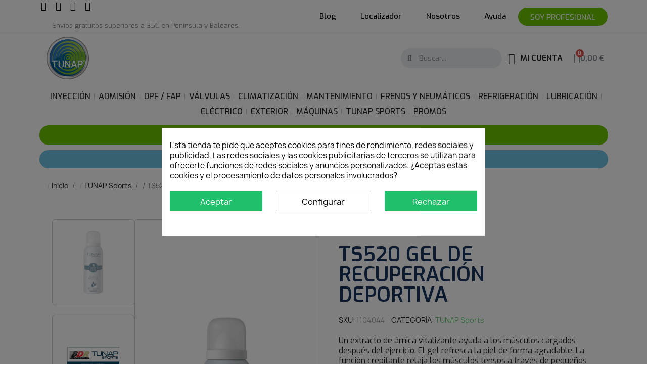

--- FILE ---
content_type: text/html; charset=utf-8
request_url: https://areacliente.tunap.es/tunap-sports/ts520-gel-de-recuperacion-deportiva.html
body_size: 36797
content:
<!doctype html>
<html lang="es-ES">

  <head>
    
      
 

 <!-- Google Tag Manager -->
<script>(function(w,d,s,l,i){w[l]=w[l]||[];w[l].push({'gtm.start':
new Date().getTime(),event:'gtm.js'});var f=d.getElementsByTagName(s)[0],
j=d.createElement(s),dl=l!='dataLayer'?'&l='+l:'';j.async=true;j.src=
'https://www.googletagmanager.com/gtm.js?id='+i+dl;f.parentNode.insertBefore(j,f);
})(window,document,'script','dataLayer','GTM-ML4QFNNS');</script>
<!-- End Google Tag Manager -->




  <meta charset="utf-8">


  <meta http-equiv="x-ua-compatible" content="ie=edge">



  <title>TS520 GEL DE RECUPERACIÓN DEPORTIVA - TUNAP</title>
  
    
  
  <meta name="description" content="Un extracto de árnica vitalizante ayuda a los músculos cargados después del ejercicio. El gel refresca la piel de forma agradable. La función crepitante rela...">
  <meta name="cookiesplus-added"><script data-keepinline='true'>let cookiesplusCookieValue=null;if(window.cookiesplus_debug){debugger;}
for(let cookie of document.cookie.split(';')){let[cookieName,value]=cookie.trim().split('=');if(cookieName==='cookiesplus'){cookiesplusCookieValue=decodeURIComponent(value);}}
if(cookiesplusCookieValue===null){console.log('%ccookiesplus cookie doesn\'t exist','background: red; color: white');throw new Error('cookiesplus cookie not found');}
try{cookiesplusCookieValue=JSON.parse(cookiesplusCookieValue);}catch(e){console.error('Failed to parse cookiesplus cookie value',e);throw new Error('Invalid cookiesplus cookie value');}
const defaultConsents={'ad_storage':false,'ad_user_data':false,'ad_personalization':false,'analytics_storage':false,'functionality_storage':false,'personalization_storage':false,'security_storage':false,};Object.keys(defaultConsents).forEach(function(key){window[key]=false;});if(cookiesplusCookieValue&&cookiesplusCookieValue.consents){const cookiesplusConsents=Object.keys(cookiesplusCookieValue.consents).filter(v=>v.startsWith('cookiesplus-finality'));cookiesplusConsents.forEach(function(key){const consent_type=cookiesplusCookieValue.consent_mode?.[key]?.consent_type;if(typeof cookiesplusCookieValue.consents!=='undefined'&&typeof cookiesplusCookieValue.consents[key]!=='undefined'&&cookiesplusCookieValue.consents[key]==='on'&&consent_type){Object.entries(consent_type).forEach(([innerKey,value])=>{if(value){window[innerKey]=true;}});}});}
window.dataLayer=window.dataLayer||[];function gtag(){dataLayer.push(arguments);}
gtag('consent','default',{'ad_storage':'denied','ad_user_data':'denied','ad_personalization':'denied','analytics_storage':'denied','functionality_storage':'denied','personalization_storage':'denied','security_storage':'denied','wait_for_update':500});gtag('consent','update',{'ad_storage':window.ad_storage?'granted':'denied','ad_user_data':window.ad_user_data?'granted':'denied','ad_personalization':window.ad_personalization?'granted':'denied','analytics_storage':window.analytics_storage?'granted':'denied','functionality_storage':window.functionality_storage?'granted':'denied','personalization_storage':window.personalization_storage?'granted':'denied','security_storage':window.security_storage?'granted':'denied',});if(cookiesplusCookieValue.consent_mode){if(cookiesplusCookieValue.consent_mode['url_passthrough']!==undefined){gtag('set','url_passthrough',cookiesplusCookieValue.consent_mode['url_passthrough']);}
if(cookiesplusCookieValue.consent_mode['ads_data_redaction']!==undefined){gtag('set','ads_data_redaction',cookiesplusCookieValue.consent_mode['ads_data_redaction']);}}</script><meta name="keywords" content="">
        <link rel="canonical" href="https://areacliente.tunap.es/tunap-sports/ts520-gel-de-recuperacion-deportiva.html">
    
      
  
  
     

 


   
  
  
  
  
  
    
  

  
    <meta property="og:title" content="TS520 GEL DE RECUPERACIÓN DEPORTIVA - TUNAP" />
    <meta property="og:description" content="Un extracto de árnica vitalizante ayuda a los músculos cargados después del ejercicio. El gel refresca la piel de forma agradable. La función crepitante rela..." />
    <meta property="og:url" content="https://areacliente.tunap.es/tunap-sports/ts520-gel-de-recuperacion-deportiva.html" />
    <meta property="og:site_name" content="TUNAP" />
        



  <meta name="viewport" content="width=device-width, initial-scale=1">



  <link rel="icon" type="image/vnd.microsoft.icon" href="/img/favicon.ico?1732621879">
  <link rel="shortcut icon" type="image/x-icon" href="/img/favicon.ico?1732621879">



  



  	

  <script type="text/javascript">
        var C_P_CMS_PAGE = 0;
        var C_P_CONSENT_DOWNLOAD = "https:\/\/areacliente.tunap.es\/module\/cookiesplus\/front";
        var C_P_COOKIE_CONFIG = {"1":{"cookies":[{"name":"cookiesplus"},{"name":"PrestaShop-#"}]},"3":{"consent_type":{"analytics_storage":"true"},"firingEvent":""},"4":{"cookies":[{"name":"fr"},{"name":"sib_cuid"},{"name":"tr"},{"name":"_fbp"}],"consent_type":{"ad_storage":"true","ad_user_data":"true","ad_personalization":"true"},"firingEvent":""}};
        var C_P_COOKIE_VALUE = "{}";
        var C_P_DATE = "2025-11-22 16:44:19";
        var C_P_DISPLAY_AGAIN = 0;
        var C_P_DOMAIN = ".areacliente.tunap.es";
        var C_P_EXPIRY = 365;
        var C_P_FINALITIES_COUNT = 3;
        var C_P_NOT_AVAILABLE_OUTSIDE_EU = 1;
        var C_P_OVERLAY = "1";
        var C_P_OVERLAY_OPACITY = "0.5";
        var C_P_REFRESH = 0;
        var IdxrvalidatinguserFrontConfig = {"es17":true,"prefix":"IDXRVALIDATINGUSER_","is_b2bForm":false,"fieldsDependens":[],"img_path":"\/modules\/idxrvalidatinguser\/views\/img\/","notAllowedFileTranslation":"No se permite la extensi\u00f3n de archivo","b2bModeEnabled":"1","isb2bauto":"0","wholesaleForm":"1","showupload":"0","showalertvalidated":"0","enableNewsletterPrivacy":"0","modalOn":0,"wasClickRegister":false,"idFormRegister":"customer-form","isOpc":false,"authButtonSelector":".register-form > p ","alertdoc":"Su registro a\u00fan est\u00e1 pendiente de la validaci\u00f3n de un administrador una vez que la documentaci\u00f3n adjunta sea validada.","allowedextmsg":"Extensiones permitidas:pdf, doc, docx, xls, xlsx, txt, zip, rar, jpg, jpeg, png, gif","ajaxDisplayAddresForm":"https:\/\/areacliente.tunap.es\/module\/idxrvalidatinguser\/AjaxFront?ajax=1&token=062fb828db7d659fb9e105aeb104b9f7","allowretailer":"1","hide_vat_and_company":true};
        var PS_COOKIE_SAMESITE = "Lax";
        var PS_COOKIE_SECURE = 1;
        var __AW_ATLAS_APP_META = {"settings":{"saveViews":true,"saveSuggestions":true},"links":{"api":"https:\/\/areacliente.tunap.es\/module\/artixwebatlas\/api","base":"https:\/\/areacliente.tunap.es\/modules\/artixwebatlas\/","assets":{"img":"https:\/\/areacliente.tunap.es\/modules\/artixwebatlas\/views\/img\/"},"uploads":{"locations":"https:\/\/areacliente.tunap.es\/modules\/artixwebatlas\/uploads\/img\/locations\/","icons":"https:\/\/areacliente.tunap.es\/modules\/artixwebatlas\/uploads\/img\/icons\/"}},"gmaps":{"key":"AIzaSyCsVvEu61B7uyaAkGcwbIZ3YGWhuzETARI","lang":"es"},"user":{"geolocation":null},"front":{"isPreview":false},"texts":{"tryAgain":"Int\u00e9ntalo de nuevo","loadingFailed":"No se ha podido cargar el mapa.","searchForPlace":"Buscar un lugar","noResults":"No se han encontrado ubicaciones en esta zona.","backToStart":"Volver al inicio","toggleList":"Mostrar\/ocultar la lista","featured":"Destacado","featuredTitle":"Ubicaciones destacadas","close":"Cerrar","getDirections":"Obtener direcciones","website":"P\u00e1gina web","fax":"Fax","weekdays":["Lunes ","Martes","Mi\u00e9rcoles","Jueves","Viernes","S\u00e1bado","Domingo"],"open24h":"Abierto 24 horas"}};
        var blockwishlistController = "https:\/\/areacliente.tunap.es\/module\/blockwishlist\/action";
        var prestashop = {"cart":{"products":[],"totals":{"total":{"type":"total","label":"Total","amount":0,"value":"0,00\u00a0\u20ac"},"total_including_tax":{"type":"total","label":"Total (impuestos incl.)","amount":0,"value":"0,00\u00a0\u20ac"},"total_excluding_tax":{"type":"total","label":"Total (impuestos excl.)","amount":0,"value":"0,00\u00a0\u20ac"}},"subtotals":{"products":{"type":"products","label":"Subtotal","amount":0,"value":"0,00\u00a0\u20ac"},"discounts":null,"shipping":{"type":"shipping","label":"Transporte","amount":0,"value":""},"tax":null},"products_count":0,"summary_string":"0 art\u00edculos","vouchers":{"allowed":1,"added":[]},"discounts":[],"minimalPurchase":0,"minimalPurchaseRequired":""},"currency":{"id":1,"name":"Euro","iso_code":"EUR","iso_code_num":"978","sign":"\u20ac"},"customer":{"lastname":null,"firstname":null,"email":null,"birthday":null,"newsletter":null,"newsletter_date_add":null,"optin":null,"website":null,"company":null,"siret":null,"ape":null,"is_logged":false,"gender":{"type":null,"name":null},"addresses":[]},"country":{"id_zone":"10","id_currency":"0","call_prefix":"34","iso_code":"ES","active":"1","contains_states":"1","need_identification_number":"1","need_zip_code":"1","zip_code_format":"NNNNN","display_tax_label":"1","name":"Espa\u00f1a","id":6},"language":{"name":"Espa\u00f1ol (Spanish)","iso_code":"es","locale":"es-ES","language_code":"es-ES","active":"1","is_rtl":"0","date_format_lite":"d\/m\/Y","date_format_full":"d\/m\/Y H:i:s","id":2},"page":{"title":"","canonical":"https:\/\/areacliente.tunap.es\/tunap-sports\/ts520-gel-de-recuperacion-deportiva.html","meta":{"title":"TS520 GEL DE RECUPERACI\u00d3N DEPORTIVA - TUNAP","description":"Un extracto de \u00e1rnica vitalizante ayuda a los m\u00fasculos cargados despu\u00e9s del ejercicio. El gel refresca la piel de forma agradable. La funci\u00f3n crepitante rela...","keywords":"","robots":"index"},"page_name":"product","body_classes":{"lang-es":true,"lang-rtl":false,"country-ES":true,"currency-EUR":true,"layout-full-width":true,"page-product":true,"tax-display-enabled":true,"page-customer-account":false,"product-id-134":true,"product-TS520 GEL DE RECUPERACI\u00d3N DEPORTIVA":true,"product-id-category-16":true,"product-id-manufacturer-1":true,"product-id-supplier-0":true,"product-available-for-order":true},"admin_notifications":[],"password-policy":{"feedbacks":{"0":"Muy d\u00e9bil","1":"D\u00e9bil","2":"Promedio","3":"Fuerte","4":"Muy fuerte","Straight rows of keys are easy to guess":"Una serie seguida de teclas de la misma fila es f\u00e1cil de adivinar","Short keyboard patterns are easy to guess":"Los patrones de teclado cortos son f\u00e1ciles de adivinar","Use a longer keyboard pattern with more turns":"Usa un patr\u00f3n de teclado m\u00e1s largo y con m\u00e1s giros","Repeats like \"aaa\" are easy to guess":"Las repeticiones como \u00abaaa\u00bb son f\u00e1ciles de adivinar","Repeats like \"abcabcabc\" are only slightly harder to guess than \"abc\"":"Las repeticiones como \"abcabcabc\" son solo un poco m\u00e1s dif\u00edciles de adivinar que \"abc\"","Sequences like abc or 6543 are easy to guess":"Las secuencias como \"abc\" o \"6543\" son f\u00e1ciles de adivinar","Recent years are easy to guess":"Los a\u00f1os recientes son f\u00e1ciles de adivinar","Dates are often easy to guess":"Las fechas suelen ser f\u00e1ciles de adivinar","This is a top-10 common password":"Esta es una de las 10 contrase\u00f1as m\u00e1s comunes","This is a top-100 common password":"Esta es una de las 100 contrase\u00f1as m\u00e1s comunes","This is a very common password":"Esta contrase\u00f1a es muy com\u00fan","This is similar to a commonly used password":"Esta contrase\u00f1a es similar a otras contrase\u00f1as muy usadas","A word by itself is easy to guess":"Una palabra que por s\u00ed misma es f\u00e1cil de adivinar","Names and surnames by themselves are easy to guess":"Los nombres y apellidos completos son f\u00e1ciles de adivinar","Common names and surnames are easy to guess":"Los nombres comunes y los apellidos son f\u00e1ciles de adivinar","Use a few words, avoid common phrases":"Usa varias palabras, evita frases comunes","No need for symbols, digits, or uppercase letters":"No se necesitan s\u00edmbolos, d\u00edgitos o letras may\u00fasculas","Avoid repeated words and characters":"Evita repetir palabras y caracteres","Avoid sequences":"Evita secuencias","Avoid recent years":"Evita a\u00f1os recientes","Avoid years that are associated with you":"Evita a\u00f1os que puedan asociarse contigo","Avoid dates and years that are associated with you":"Evita a\u00f1os y fechas que puedan asociarse contigo","Capitalization doesn't help very much":"Las may\u00fasculas no ayudan mucho","All-uppercase is almost as easy to guess as all-lowercase":"Todo en may\u00fasculas es casi tan f\u00e1cil de adivinar como en min\u00fasculas","Reversed words aren't much harder to guess":"Las palabras invertidas no son mucho m\u00e1s dif\u00edciles de adivinar","Predictable substitutions like '@' instead of 'a' don't help very much":"Las sustituciones predecibles como usar \"@\" en lugar de \"a\" no ayudan mucho","Add another word or two. Uncommon words are better.":"A\u00f1ade una o dos palabras m\u00e1s. Es mejor usar palabras poco habituales."}}},"shop":{"name":"TUNAP","logo":"https:\/\/areacliente.tunap.es\/img\/logo-1674138007.jpg","stores_icon":"https:\/\/areacliente.tunap.es\/img\/logo_stores.png","favicon":"\/img\/favicon.ico"},"core_js_public_path":"\/themes\/","urls":{"base_url":"https:\/\/areacliente.tunap.es\/","current_url":"https:\/\/areacliente.tunap.es\/tunap-sports\/ts520-gel-de-recuperacion-deportiva.html","shop_domain_url":"https:\/\/areacliente.tunap.es","img_ps_url":"https:\/\/areacliente.tunap.es\/img\/","img_cat_url":"https:\/\/areacliente.tunap.es\/img\/c\/","img_lang_url":"https:\/\/areacliente.tunap.es\/img\/l\/","img_prod_url":"https:\/\/areacliente.tunap.es\/img\/p\/","img_manu_url":"https:\/\/areacliente.tunap.es\/img\/m\/","img_sup_url":"https:\/\/areacliente.tunap.es\/img\/su\/","img_ship_url":"https:\/\/areacliente.tunap.es\/img\/s\/","img_store_url":"https:\/\/areacliente.tunap.es\/img\/st\/","img_col_url":"https:\/\/areacliente.tunap.es\/img\/co\/","img_url":"https:\/\/areacliente.tunap.es\/themes\/classic\/assets\/img\/","css_url":"https:\/\/areacliente.tunap.es\/themes\/classic\/assets\/css\/","js_url":"https:\/\/areacliente.tunap.es\/themes\/classic\/assets\/js\/","pic_url":"https:\/\/areacliente.tunap.es\/upload\/","theme_assets":"https:\/\/areacliente.tunap.es\/themes\/classic\/assets\/","theme_dir":"https:\/\/areacliente.tunap.es\/themes\/classic\/","pages":{"address":"https:\/\/areacliente.tunap.es\/direccion","addresses":"https:\/\/areacliente.tunap.es\/direcciones","authentication":"https:\/\/areacliente.tunap.es\/iniciar-sesion","manufacturer":"https:\/\/areacliente.tunap.es\/brands","cart":"https:\/\/areacliente.tunap.es\/carrito","category":"https:\/\/areacliente.tunap.es\/index.php?controller=category","cms":"https:\/\/areacliente.tunap.es\/index.php?controller=cms","contact":"https:\/\/areacliente.tunap.es\/contactenos","discount":"https:\/\/areacliente.tunap.es\/descuento","guest_tracking":"https:\/\/areacliente.tunap.es\/seguimiento-pedido-invitado","history":"https:\/\/areacliente.tunap.es\/historial-compra","identity":"https:\/\/areacliente.tunap.es\/datos-personales","index":"https:\/\/areacliente.tunap.es\/","my_account":"https:\/\/areacliente.tunap.es\/mi-cuenta","order_confirmation":"https:\/\/areacliente.tunap.es\/confirmacion-pedido","order_detail":"https:\/\/areacliente.tunap.es\/index.php?controller=order-detail","order_follow":"https:\/\/areacliente.tunap.es\/seguimiento-pedido","order":"https:\/\/areacliente.tunap.es\/pedido","order_return":"https:\/\/areacliente.tunap.es\/index.php?controller=order-return","order_slip":"https:\/\/areacliente.tunap.es\/facturas-abono","pagenotfound":"https:\/\/areacliente.tunap.es\/pagina-no-encontrada","password":"https:\/\/areacliente.tunap.es\/recuperar-contrase\u00f1a","pdf_invoice":"https:\/\/areacliente.tunap.es\/index.php?controller=pdf-invoice","pdf_order_return":"https:\/\/areacliente.tunap.es\/index.php?controller=pdf-order-return","pdf_order_slip":"https:\/\/areacliente.tunap.es\/index.php?controller=pdf-order-slip","prices_drop":"https:\/\/areacliente.tunap.es\/promociones","product":"https:\/\/areacliente.tunap.es\/index.php?controller=product","registration":"https:\/\/areacliente.tunap.es\/index.php?controller=registration","search":"https:\/\/areacliente.tunap.es\/busqueda","sitemap":"https:\/\/areacliente.tunap.es\/mapa-del-sitio","stores":"https:\/\/areacliente.tunap.es\/tiendas","supplier":"https:\/\/areacliente.tunap.es\/proveedor","new_products":"https:\/\/areacliente.tunap.es\/novedades","brands":"https:\/\/areacliente.tunap.es\/brands","register":"https:\/\/areacliente.tunap.es\/index.php?controller=registration","order_login":"https:\/\/areacliente.tunap.es\/pedido?login=1"},"alternative_langs":[],"actions":{"logout":"https:\/\/areacliente.tunap.es\/?mylogout="},"no_picture_image":{"bySize":{"small_default":{"url":"https:\/\/areacliente.tunap.es\/img\/p\/es-default-small_default.jpg","width":98,"height":98},"cart_default":{"url":"https:\/\/areacliente.tunap.es\/img\/p\/es-default-cart_default.jpg","width":125,"height":125},"home_default":{"url":"https:\/\/areacliente.tunap.es\/img\/p\/es-default-home_default.jpg","width":250,"height":250},"medium_default":{"url":"https:\/\/areacliente.tunap.es\/img\/p\/es-default-medium_default.jpg","width":452,"height":452},"large_default":{"url":"https:\/\/areacliente.tunap.es\/img\/p\/es-default-large_default.jpg","width":800,"height":1500}},"small":{"url":"https:\/\/areacliente.tunap.es\/img\/p\/es-default-small_default.jpg","width":98,"height":98},"medium":{"url":"https:\/\/areacliente.tunap.es\/img\/p\/es-default-home_default.jpg","width":250,"height":250},"large":{"url":"https:\/\/areacliente.tunap.es\/img\/p\/es-default-large_default.jpg","width":800,"height":1500},"legend":""}},"configuration":{"display_taxes_label":true,"display_prices_tax_incl":true,"is_catalog":false,"show_prices":true,"opt_in":{"partner":false},"quantity_discount":{"type":"price","label":"Precio unitario"},"voucher_enabled":1,"return_enabled":0},"field_required":[],"breadcrumb":{"links":[{"title":"Inicio","url":"https:\/\/areacliente.tunap.es\/"},{"title":"TUNAP Sports","url":"https:\/\/areacliente.tunap.es\/tunap-sports\/"},{"title":"TS520 GEL DE RECUPERACI\u00d3N DEPORTIVA","url":"https:\/\/areacliente.tunap.es\/tunap-sports\/ts520-gel-de-recuperacion-deportiva.html"}],"count":3},"link":{"protocol_link":"https:\/\/","protocol_content":"https:\/\/"},"time":1763826259,"static_token":"e2f55bc7132bdd97d49db62560abbd64","token":"062fb828db7d659fb9e105aeb104b9f7","debug":false};
        var productsAlreadyTagged = [];
        var psemailsubscription_subscription = "https:\/\/areacliente.tunap.es\/module\/ps_emailsubscription\/subscription";
        var removeFromWishlistUrl = "https:\/\/areacliente.tunap.es\/module\/blockwishlist\/action?action=deleteProductFromWishlist";
        var wishlistAddProductToCartUrl = "https:\/\/areacliente.tunap.es\/module\/blockwishlist\/action?action=addProductToCart";
        var wishlistUrl = "https:\/\/areacliente.tunap.es\/module\/blockwishlist\/view";
      </script>
		<link rel="stylesheet" href="https://areacliente.tunap.es/themes/classic/assets/css/theme.css" media="all">
		<link rel="stylesheet" href="https://areacliente.tunap.es/modules/ps_socialfollow/views/css/ps_socialfollow.css" media="all">
		<link rel="stylesheet" href="https://areacliente.tunap.es/modules/ps_searchbar/ps_searchbar.css" media="all">
		<link rel="stylesheet" href="https://areacliente.tunap.es/modules/paypal/views/css/paypal_fo.css" media="all">
		<link rel="stylesheet" href="https://areacliente.tunap.es/modules/creativeelements/views/css/frontend.min.css?v=2.11.1" media="all">
		<link rel="stylesheet" href="https://areacliente.tunap.es/modules/creativeelements/views/css/ce/134030201.css?v=1732033496" media="all">
		<link rel="stylesheet" href="https://areacliente.tunap.es/modules/creativeelements/views/css/ce/9170201.css?v=1732811749" media="all">
		<link rel="stylesheet" href="https://areacliente.tunap.es/modules/creativeelements/views/css/ce/16170201.css?v=1732810782" media="all">
		<link rel="stylesheet" href="https://areacliente.tunap.es/modules/creativeelements/views/css/ce/7170201.css?v=1755067082" media="all">
		<link rel="stylesheet" href="https://areacliente.tunap.es/modules/creativeelements/views/css/ce/17170201.css?v=1743418513" media="all">
		<link rel="stylesheet" href="https://fonts.googleapis.com/css?family=Montserrat:100,100italic,200,200italic,300,300italic,400,400italic,500,500italic,600,600italic,700,700italic,800,800italic,900,900italic%7CInter:100,100italic,200,200italic,300,300italic,400,400italic,500,500italic,600,600italic,700,700italic,800,800italic,900,900italic%7CExo:100,100italic,200,200italic,300,300italic,400,400italic,500,500italic,600,600italic,700,700italic,800,800italic,900,900italic&amp;display=swap" media="all">
		<link rel="stylesheet" href="https://areacliente.tunap.es/modules/creativeelements/views/lib/ceicons/ceicons.min.css?v=2.11.1" media="all">
		<link rel="stylesheet" href="https://areacliente.tunap.es/modules/creativeelements/views/lib/font-awesome/css/solid.min.css?v=6.2.0" media="all">
		<link rel="stylesheet" href="https://areacliente.tunap.es/modules/creativeelements/views/lib/font-awesome/css/brands.min.css?v=6.4.2" media="all">
		<link rel="stylesheet" href="https://areacliente.tunap.es/modules/creativeelements/views/lib/font-awesome/css/regular.min.css?v=6.2.0" media="all">
		<link rel="stylesheet" href="https://areacliente.tunap.es/modules/creativeelements/views/lib/animations/animations.min.css?v=2.11.1" media="all">
		<link rel="stylesheet" href="https://areacliente.tunap.es/modules/creativeelements/views/lib/swiper/css/swiper.min.css?v=11.1.12" media="all">
		<link rel="stylesheet" href="https://areacliente.tunap.es/modules/creativeelements/views/lib/ceicons/ceicons.min.css?v=2.11.1" media="all">
		<link rel="stylesheet" href="https://areacliente.tunap.es/modules/creativeelements/views/css/ce/1-global.css?v=1732010821" media="all">
		<link rel="stylesheet" href="https://areacliente.tunap.es/modules/productcomments/views/css/productcomments.css" media="all">
		<link rel="stylesheet" href="https://areacliente.tunap.es/modules/idxrvalidatinguser/views/css/wholesaleform.css" media="all">
		<link rel="stylesheet" href="https://areacliente.tunap.es/modules/idxrvalidatinguser/views/css/front.css" media="all">
		<link rel="stylesheet" href="https://areacliente.tunap.es/modules/ybc_blog/views/css/blog_all.css" media="all">
		<link rel="stylesheet" href="https://areacliente.tunap.es/modules/ybc_blog/views/css/slick.css" media="all">
		<link rel="stylesheet" href="https://areacliente.tunap.es/modules/ybc_blog/views/css/product.css" media="all">
		<link rel="stylesheet" href="https://areacliente.tunap.es/modules/ybc_blog/views/css/custom.css" media="all">
		<link rel="stylesheet" href="https://areacliente.tunap.es/modules/cookiesplus/views/css/cookiesplus.css" media="all">
		<link rel="stylesheet" href="https://areacliente.tunap.es/modules/ets_affiliatemarketing/views/css/front.css" media="all">
		<link rel="stylesheet" href="https://areacliente.tunap.es/modules/ets_promotion/views/css/front.css" media="all">
		<link rel="stylesheet" href="https://areacliente.tunap.es/modules/disableproductbycountry//views/css/front.css" media="all">
		<link rel="stylesheet" href="https://areacliente.tunap.es/modules/artixwebatlas/views/css/app.css" media="all">
		<link rel="stylesheet" href="https://areacliente.tunap.es/js/jquery/ui/themes/base/minified/jquery-ui.min.css" media="all">
		<link rel="stylesheet" href="https://areacliente.tunap.es/js/jquery/ui/themes/base/minified/jquery.ui.theme.min.css" media="all">
		<link rel="stylesheet" href="https://areacliente.tunap.es/modules/blockwishlist/public/wishlist.css" media="all">
		<link rel="stylesheet" href="https://areacliente.tunap.es/themes/classic/assets/css/custom.css" media="all">
	
	


	<script>
			var ceFrontendConfig = {"environmentMode":{"edit":false,"wpPreview":false},"is_rtl":false,"breakpoints":{"xs":0,"sm":480,"md":768,"lg":1025,"xl":1440,"xxl":1600},"version":"2.11.1","urls":{"assets":"\/modules\/creativeelements\/views\/"},"productQuickView":0,"settings":{"page":[],"general":{"elementor_stretched_section_container":"body","elementor_global_image_lightbox":"1","elementor_lightbox_enable_counter":"yes","elementor_lightbox_enable_fullscreen":"yes","elementor_lightbox_enable_zoom":"yes","elementor_lightbox_title_src":"title","elementor_lightbox_description_src":"caption"},"editorPreferences":[]},"post":{"id":"134030201","title":"TS520%20GEL%20DE%20RECUPERACI%C3%93N%20DEPORTIVA","excerpt":""}};
		</script>
        <link rel="preload" href="/modules/creativeelements/views/lib/ceicons/fonts/ceicons.woff2?8goggd" as="font" type="font/woff2" crossorigin>
        


     
<script type="text/javascript">
var unlike_text ="No como esta entrada de blog";
var like_text ="Gusta esta entrada de blog";
var baseAdminDir ='//';
var ybc_blog_product_category ='0';
var ybc_blog_polls_g_recaptcha = false;
</script>
 
<style>div#cookiesplus-modal,#cookiesplus-modal>div,#cookiesplus-modal p{background-color:#fff !important}#cookiesplus-modal>div,#cookiesplus-modal p{color:#000 !important}#cookiesplus-modal button.cookiesplus-accept{background-color:#20bf6b}#cookiesplus-modal button.cookiesplus-accept{border:1px solid #20bf6b}#cookiesplus-modal button.cookiesplus-accept{color:#fff}#cookiesplus-modal button.cookiesplus-accept{font-size:16px}#cookiesplus-modal button.cookiesplus-more-information{background-color:#fff}#cookiesplus-modal button.cookiesplus-more-information{border:1px solid #7a7a7a}#cookiesplus-modal button.cookiesplus-more-information{color:#000}#cookiesplus-modal button.cookiesplus-more-information{font-size:16px}#cookiesplus-modal button.cookiesplus-reject{background-color:#20bf6b}#cookiesplus-modal button.cookiesplus-reject{border:1px solid #20bf6b}#cookiesplus-modal button.cookiesplus-reject{color:#fff}#cookiesplus-modal button.cookiesplus-reject{font-size:16px}#cookiesplus-modal button.cookiesplus-save:not([disabled]){background-color:#fff}#cookiesplus-modal button.cookiesplus-save:not([disabled]){border:1px solid #7a7a7a}#cookiesplus-modal button.cookiesplus-save:not([disabled]){color:#000}#cookiesplus-modal button.cookiesplus-save{font-size:16px}#cookiesplus-tab{bottom:0;left:0}</style>
<script type="text/javascript">
        var link_cart = "https://areacliente.tunap.es/carrito";
            var link_reward = "https://areacliente.tunap.es/affiliate-dashboard?ajax=1";
            var link_shopping_cart = "https://areacliente.tunap.es/module/ps_shoppingcart/ajax";
            var eam_sending_email = "Enviando...";
    var eam_email_invalid = "El email no es válido";
    var eam_email_sent_limited = "Has alcanzado el número máximo de invitaciones.";
    var eam_token = "e2f55bc7132bdd97d49db62560abbd64";
    var name_is_blank = 'Se requiere el nombre';
    var email_is_blank = 'Correo electronico es requerido';
    var email_is_invalid = 'El email no es válido';
</script>


    <meta id="js-rcpgtm-tracking-config" data-tracking-data="%7B%22bing%22%3A%7B%22tracking_id%22%3A%22%22%2C%22feed%22%3A%7B%22id_product_prefix%22%3A%22%22%2C%22id_product_source_key%22%3A%22id_product%22%2C%22id_variant_prefix%22%3A%22%22%2C%22id_variant_source_key%22%3A%22id_attribute%22%7D%7D%2C%22context%22%3A%7B%22browser%22%3A%7B%22device_type%22%3A1%7D%2C%22localization%22%3A%7B%22id_country%22%3A6%2C%22country_code%22%3A%22ES%22%2C%22id_currency%22%3A1%2C%22currency_code%22%3A%22EUR%22%2C%22id_lang%22%3A2%2C%22lang_code%22%3A%22es%22%7D%2C%22page%22%3A%7B%22controller_name%22%3A%22product%22%2C%22products_per_page%22%3A24%2C%22category%22%3A%5B%5D%2C%22search_term%22%3A%22%22%7D%2C%22shop%22%3A%7B%22id_shop%22%3A1%2C%22shop_name%22%3A%22TUNAP%22%2C%22base_dir%22%3A%22https%3A%2F%2Fareacliente.tunap.es%2F%22%7D%2C%22tracking_module%22%3A%7B%22module_name%22%3A%22rcpgtagmanager%22%2C%22module_version%22%3A%224.2.7%22%2C%22checkout_module%22%3A%7B%22module%22%3A%22default%22%2C%22controller%22%3A%22order%22%7D%2C%22service_version%22%3A%228%22%2C%22token%22%3A%2260f26cec2c66ab5d5e64a3f3b9eba523%22%7D%2C%22user%22%3A%5B%5D%7D%2C%22criteo%22%3A%7B%22tracking_id%22%3A%22%22%2C%22feed%22%3A%7B%22id_product_prefix%22%3A%22%22%2C%22id_product_source_key%22%3A%22id_product%22%2C%22id_variant_prefix%22%3A%22%22%2C%22id_variant_source_key%22%3A%22id_attribute%22%7D%7D%2C%22facebook%22%3A%7B%22tracking_id%22%3A%22%22%2C%22feed%22%3A%7B%22id_product_prefix%22%3A%22%22%2C%22id_product_source_key%22%3A%22id_product%22%2C%22id_variant_prefix%22%3A%22%22%2C%22id_variant_source_key%22%3A%22id_attribute%22%7D%7D%2C%22ga4%22%3A%7B%22tracking_id%22%3A%22G-ZLTQY7NFF4%22%2C%22is_url_passthrough%22%3Atrue%2C%22is_data_import%22%3Atrue%7D%2C%22gads%22%3A%7B%22tracking_id%22%3A%22482873821%22%2C%22merchant_id%22%3A%225339841448%22%2C%22conversion_labels%22%3A%7B%22create_account%22%3A%22G2R8CJyo4sgZEN2joOYB%22%2C%22product_view%22%3A%22GWvzCJ-o4sgZEN2joOYB%22%2C%22add_to_cart%22%3A%22yBWXCKKo4sgZEN2joOYB%22%2C%22begin_checkout%22%3A%22pVMlCKWo4sgZEN2joOYB%22%2C%22purchase%22%3A%22MpaFCJmo4sgZEN2joOYB%22%7D%7D%2C%22gfeeds%22%3A%7B%22retail%22%3A%7B%22is_enabled%22%3Atrue%2C%22id_product_prefix%22%3A%22TUN%22%2C%22id_product_source_key%22%3A%22id_product%22%2C%22id_variant_prefix%22%3A%22v%22%2C%22id_variant_source_key%22%3A%22id_attribute%22%7D%2C%22custom%22%3A%7B%22is_enabled%22%3Afalse%2C%22id_product_prefix%22%3A%22%22%2C%22id_product_source_key%22%3A%22id_product%22%2C%22id_variant_prefix%22%3A%22%22%2C%22id_variant_source_key%22%3A%22id_attribute%22%2C%22is_id2%22%3Afalse%7D%7D%2C%22gtm%22%3A%7B%22tracking_id%22%3A%22GTM-ML4QFNNS%22%2C%22is_internal_traffic%22%3Afalse%2C%22server_url%22%3A%22https%3A%2F%2Fareacliente.tunap.es%2Fmodules%2Frcpgtagmanager%2Fviews%2Fjs%2Fhook%2FtrackingClient.bundle.js%22%7D%2C%22kelkoo%22%3A%7B%22tracking_list%22%3A%5B%5D%2C%22feed%22%3A%7B%22id_product_prefix%22%3A%22%22%2C%22id_product_source_key%22%3A%22id_product%22%2C%22id_variant_prefix%22%3A%22%22%2C%22id_variant_source_key%22%3A%22id_attribute%22%7D%7D%2C%22pinterest%22%3A%7B%22tracking_id%22%3A%22%22%2C%22feed%22%3A%7B%22id_product_prefix%22%3A%22%22%2C%22id_product_source_key%22%3A%22id_product%22%2C%22id_variant_prefix%22%3A%22%22%2C%22id_variant_source_key%22%3A%22id_attribute%22%7D%7D%2C%22tiktok%22%3A%7B%22tracking_id%22%3A%22%22%2C%22feed%22%3A%7B%22id_product_prefix%22%3A%22%22%2C%22id_product_source_key%22%3A%22id_product%22%2C%22id_variant_prefix%22%3A%22%22%2C%22id_variant_source_key%22%3A%22id_attribute%22%7D%7D%2C%22twitter%22%3A%7B%22tracking_id%22%3A%22%22%2C%22events%22%3A%7B%22add_to_cart_id%22%3A%22%22%2C%22payment_info_id%22%3A%22%22%2C%22checkout_initiated_id%22%3A%22%22%2C%22product_view_id%22%3A%22%22%2C%22lead_id%22%3A%22%22%2C%22purchase_id%22%3A%22%22%2C%22search_id%22%3A%22%22%7D%2C%22feed%22%3A%7B%22id_product_prefix%22%3A%22%22%2C%22id_product_source_key%22%3A%22id_product%22%2C%22id_variant_prefix%22%3A%22%22%2C%22id_variant_source_key%22%3A%22id_attribute%22%7D%7D%7D">
    <script type="text/javascript" data-keepinline="true" data-cfasync="false" src="/modules/rcpgtagmanager/views/js/hook/trackingClient.bundle.js"></script>





    
	 
	<meta property="og:type" content="product">
				<meta property="og:image" content="https://areacliente.tunap.es/103-large_default/ts520-gel-de-recuperacion-deportiva.jpg">
				<meta property="product:pretax_price:amount" content="12.95">
		<meta property="product:pretax_price:currency" content="EUR">
		<meta property="product:price:amount" content="15.67">
		<meta property="product:price:currency" content="EUR">
				<meta property="product:weight:value" content="0.000000">
		<meta property="product:weight:units" content="kg">
		
  </head>

  <body id="product" class="lang-es country-es currency-eur layout-full-width page-product tax-display-enabled product-id-134 product-ts520-gel-de-recuperaciOn-deportiva product-id-category-16 product-id-manufacturer-1 product-id-supplier-0 product-available-for-order ce-kit-67 elementor-page elementor-page-134030201 ce-theme ce-theme-9">


<!-- Google Tag Manager (noscript) -->
<noscript><iframe src="https://www.googletagmanager.com/ns.html?id=GTM-ML4QFNNS"
height="0" width="0" style="display:none;visibility:hidden"></iframe></noscript>
<!-- End Google Tag Manager (noscript) -->




    
      
    

    <main>
      
              

      <header id="header">
        
          	        <div data-elementor-type="header" data-elementor-id="7170201" class="elementor elementor-7170201">
            <div class="elementor-section-wrap">
                        <section class="elementor-element elementor-element-5e313f98 elementor-section-content-middle elementor-section-boxed elementor-section-height-default elementor-section-height-default elementor-section elementor-top-section" data-id="5e313f98" data-element_type="section" data-settings="{&quot;background_background&quot;:&quot;classic&quot;}">
                  <div class="elementor-container elementor-column-gap-default">
                            <div class="elementor-row">
                <div class="elementor-element elementor-element-74f3382b elementor-column elementor-col-33 elementor-top-column" data-id="74f3382b" data-element_type="column">
            <div class="elementor-column-wrap elementor-element-populated">
                <div class="elementor-widget-wrap">
                <div class="elementor-element elementor-element-3648cc52 elementor-hidden-phone elementor-hidden-tablet elementor-shape-rounded elementor-widget elementor-widget-social-icons" data-id="3648cc52" data-element_type="widget" data-widget_type="social-icons.default">
        <div class="elementor-widget-container">        <div class="elementor-social-icons-wrapper">
                    <a class="elementor-icon elementor-social-icon elementor-social-icon-linkedin elementor-repeater-item-b6f2a35" href="https://es.linkedin.com/company/tunap-productos-quimicos" target="_blank">
                <span class="elementor-screen-only">Linkedin</span>
                <i class="fab fa-linkedin-in"></i>            </a>
                    <a class="elementor-icon elementor-social-icon elementor-social-icon-facebook elementor-repeater-item-322e0c3" href="https://www.facebook.com/tunapspain/" target="_blank">
                <span class="elementor-screen-only">Facebook</span>
                <i class="fab fa-facebook-f"></i>            </a>
                    <a class="elementor-icon elementor-social-icon elementor-social-icon-youtube elementor-repeater-item-42e6b45" href="https://www.youtube.com/user/SETDPF" target="_blank">
                <span class="elementor-screen-only">Youtube</span>
                <i class="fab fa-youtube"></i>            </a>
                    <a class="elementor-icon elementor-social-icon elementor-social-icon-instagram elementor-repeater-item-377a586" href="https://www.instagram.com/tunap_spain/" target="_blank">
                <span class="elementor-screen-only">Instagram</span>
                <i class="fab fa-instagram"></i>            </a>
                </div>
        </div>        </div>
                <div class="elementor-element elementor-element-494d1137 elementor-widget elementor-widget-text-editor" data-id="494d1137" data-element_type="widget" data-widget_type="text-editor.default">
        <div class="elementor-widget-container">        <div class="elementor-text-editor elementor-clearfix"><div>Enví­os gratuitos superiores a 35€ en Península y Baleares.</div></div>
        </div>        </div>
                        </div>
            </div>
        </div>
                <div class="elementor-element elementor-element-9b5c05b elementor-hidden-tablet elementor-hidden-phone elementor-column elementor-col-66 elementor-top-column" data-id="9b5c05b" data-element_type="column">
            <div class="elementor-column-wrap elementor-element-populated">
                <div class="elementor-widget-wrap">
                <div class="elementor-element elementor-element-5131290d elementor-widget__width-auto elementor-widget elementor-widget-button" data-id="5131290d" data-element_type="widget" data-widget_type="button.default">
        <div class="elementor-widget-container">        <div class="elementor-button-wrapper">
            <a href="https://areacliente.tunap.es/blog-automocion" class="elementor-button-link elementor-button elementor-size-sm" role="button">
                <span class="elementor-button-content-wrapper">
                                                        <span class="elementor-button-text">Blog</span>
                                </span>
            </a>
        </div>
        </div>        </div>
                <div class="elementor-element elementor-element-4abe36be elementor-widget__width-auto elementor-widget elementor-widget-button" data-id="4abe36be" data-element_type="widget" data-widget_type="button.default">
        <div class="elementor-widget-container">        <div class="elementor-button-wrapper">
            <a href="https://areacliente.tunap.es/content/6-localizador-centros-tunap" class="elementor-button-link elementor-button elementor-size-sm" role="button">
                <span class="elementor-button-content-wrapper">
                                                        <span class="elementor-button-text">Localizador</span>
                                </span>
            </a>
        </div>
        </div>        </div>
                <div class="elementor-element elementor-element-25f32572 elementor-widget__width-auto elementor-widget elementor-widget-button" data-id="25f32572" data-element_type="widget" data-widget_type="button.default">
        <div class="elementor-widget-container">        <div class="elementor-button-wrapper">
            <a href="https://areacliente.tunap.es/content/4-sobre-nosotros" class="elementor-button-link elementor-button elementor-size-sm" role="button">
                <span class="elementor-button-content-wrapper">
                                                        <span class="elementor-button-text">Nosotros</span>
                                </span>
            </a>
        </div>
        </div>        </div>
                <div class="elementor-element elementor-element-1bce04b4 elementor-widget__width-auto elementor-widget elementor-widget-button" data-id="1bce04b4" data-element_type="widget" data-widget_type="button.default">
        <div class="elementor-widget-container">        <div class="elementor-button-wrapper">
            <a href="/contactenos" class="elementor-button-link elementor-button elementor-size-sm" role="button">
                <span class="elementor-button-content-wrapper">
                                                        <span class="elementor-button-text">Ayuda</span>
                                </span>
            </a>
        </div>
        </div>        </div>
                <div class="elementor-element elementor-element-671d9a58 elementor-widget__width-auto elementor-widget elementor-widget-button" data-id="671d9a58" data-element_type="widget" data-widget_type="button.default">
        <div class="elementor-widget-container">        <div class="elementor-button-wrapper">
            <a href="https://areacliente.tunap.es/content/12-registro-b2b" class="elementor-button-link elementor-button elementor-size-sm" role="button">
                <span class="elementor-button-content-wrapper">
                                                        <span class="elementor-button-text">SOY PROFESIONAL</span>
                                </span>
            </a>
        </div>
        </div>        </div>
                        </div>
            </div>
        </div>
                        </div>
            </div>
        </section>
                <section class="elementor-element elementor-element-67ed2055 elementor-section-content-middle elementor-section-full_width elementor-section-height-default elementor-section-height-default elementor-section elementor-top-section" data-id="67ed2055" data-element_type="section" data-settings="{&quot;background_background&quot;:&quot;classic&quot;}">
                  <div class="elementor-container elementor-column-gap-default">
                            <div class="elementor-row">
                <div class="elementor-element elementor-element-46205c15 ce-mobile-valign-center elementor-column elementor-col-33 elementor-top-column" data-id="46205c15" data-element_type="column">
            <div class="elementor-column-wrap elementor-element-populated">
                <div class="elementor-widget-wrap">
                <div class="elementor-element elementor-element-7db0d3ae elementor-widget-mobile__width-auto elementor-widget elementor-widget-image" data-id="7db0d3ae" data-element_type="widget" data-widget_type="image.default">
        <div class="elementor-widget-container">        <div class="elementor-image">
                            <a href="/">
                    <img src="/img/cms/logo_tunap_png%20(1).png" alt="" loading="lazy" width="2100" height="2100">                    </a>
                                </div>
        </div>        </div>
                        </div>
            </div>
        </div>
                <div class="elementor-element elementor-element-2e607146 ce-valign-center column-right-head elementor-column elementor-col-66 elementor-top-column" data-id="2e607146" data-element_type="column">
            <div class="elementor-column-wrap elementor-element-populated">
                <div class="elementor-widget-wrap">
                <div class="elementor-element elementor-element-31d5bb0 elementor-search--skin-minimal elementor-search--align-center elementor-widget__width-calc elementor-widget elementor-widget-ajax-search" data-id="31d5bb0" data-element_type="widget" data-settings="{&quot;skin&quot;:&quot;minimal&quot;,&quot;list_limit&quot;:8,&quot;show_image&quot;:&quot;yes&quot;,&quot;show_category&quot;:&quot;yes&quot;}" data-widget_type="ajax-search.default">
        <div class="elementor-widget-container">        <form class="elementor-search" role="search"
            action="https://areacliente.tunap.es/busqueda" method="get">
                            <div class="elementor-search__container">
                            <div class="elementor-search__icon">
                    <i aria-hidden="true" class="fas fa-magnifying-glass"></i>                    <span class="elementor-screen-only">Buscar</span>
                </div>
                            <input placeholder="Buscar..." class="elementor-search__input" type="search" name="s" value="" minlength="2">
                <div class="elementor-search__icon elementor-search__clear"><i class="ceicon-close"></i></div>
                        </div>
        </form>
        </div>        </div>
                <div class="elementor-element elementor-element-c68b27c elementor-widget__width-auto elementor-widget elementor-widget-sign-in elementor-widget-nav-menu" data-id="c68b27c" data-element_type="widget" data-settings="{&quot;layout&quot;:&quot;horizontal&quot;,&quot;submenu_icon&quot;:{&quot;value&quot;:&quot;fas fa-caret-down&quot;,&quot;library&quot;:&quot;fa-solid&quot;},&quot;show_submenu_on&quot;:&quot;hover&quot;}" data-widget_type="sign-in.default">
        <div class="elementor-widget-container">        <nav class="elementor-sign-in elementor-nav--main elementor-nav__container elementor-nav--layout-horizontal">        <ul id="usermenu-c68b27c" class="elementor-nav">
                    <li class="menu-item menu-item-type-account menu-item-account-0">
                <a class="elementor-item" href="https://areacliente.tunap.es/mi-cuenta" aria-label="Mi cuenta">
                                    <i class="ceicon-user-o"></i>
                                                    <span>MI CUENTA</span>
                                                </a>
                            </li>
                </ul>
        </nav>
        </div>        </div>
                <div class="elementor-element elementor-element-5f95550 elementor-widget__width-auto elementor-cart--show-subtotal-yes elementor-cart--align-icon-left elementor-cart--items-indicator-bubble elementor-cart--show-shipping-yes elementor-cart--show-view-cart-yes elementor-cart--buttons-inline elementor-widget elementor-widget-shopping-cart" data-id="5f95550" data-element_type="widget" data-settings="{&quot;action_open_cart&quot;:&quot;yes&quot;,&quot;remove_item_icon&quot;:{&quot;value&quot;:&quot;far fa-circle-xmark&quot;,&quot;library&quot;:&quot;fa-regular&quot;}}" data-widget_type="shopping-cart.default">
        <div class="elementor-widget-container">            <div class="elementor-cart__container elementor-lightbox">
                <div class="elementor-cart__main">
                    <div class="elementor-cart__close-button ceicon-close"></div>
                    <div class="elementor-cart__title">
                                            </div>
                            <div class="elementor-cart__empty-message">No hay productos en el carrito.</div>
        <div class="elementor-cart__products ce-scrollbar--auto" data-gift="Regalo">
                    </div>
        <div class="elementor-cart__summary">
            <div class="elementor-cart__summary-label">0 artículos</div>
            <div class="elementor-cart__summary-value">0,00 €</div>
                    <span class="elementor-cart__summary-label">Transporte</span>
            <span class="elementor-cart__summary-value"></span>
            <strong class="elementor-cart__summary-label">Total</strong>
            <strong class="elementor-cart__summary-value">0,00 €</strong>
        </div>
        <div class="elementor-alert elementor-alert-warning elementor-hidden" role="alert">
            <span class="elementor-alert-description"></span>
        </div>
        <div class="elementor-cart__footer-buttons">
            <div class="elementor-align-justify">
                <a href="//areacliente.tunap.es/carrito?action=show" class="elementor-button elementor-button--view-cart elementor-size-xs">
                    <span class="elementor-button-text">Ver el carro</span>
                </a>
            </div>
            <div class="elementor-align-justify">
                <a href="https://areacliente.tunap.es/pedido" class="elementor-button elementor-button--checkout elementor-size-xs ce-disabled">
                    <span class="elementor-button-text">Finalizar compra</span>
                </a>
            </div>
        </div>
                        </div>
            </div>        <div class="elementor-cart__toggle">
            <a href="//areacliente.tunap.es/carrito?action=show" class="elementor-button elementor-size-sm">
                <span class="elementor-button-icon" data-counter="0">
                    <i aria-hidden="true" class="ceicon ceicon-cart-light"></i>                    <span class="elementor-screen-only">Carro de compras</span>
                </span>
                <span class="elementor-button-text">0,00 €</span>
            </a>
        </div>
        </div>        </div>
                        </div>
            </div>
        </div>
                        </div>
            </div>
        </section>
                <section class="elementor-element elementor-element-b68be6f elementor-section-content-middle elementor-section-boxed elementor-section-height-default elementor-section-height-default elementor-section elementor-top-section" data-id="b68be6f" data-element_type="section" data-settings="{&quot;background_background&quot;:&quot;classic&quot;,&quot;sticky&quot;:&quot;top&quot;,&quot;sticky_on&quot;:[&quot;desktop&quot;,&quot;tablet&quot;,&quot;mobile&quot;],&quot;sticky_offset&quot;:0,&quot;sticky_effects_offset&quot;:0}">
                  <div class="elementor-container elementor-column-gap-default">
                            <div class="elementor-row">
                <div class="elementor-element elementor-element-c70e0fe ce-valign-center column-right-head elementor-column elementor-col-100 elementor-top-column" data-id="c70e0fe" data-element_type="column">
            <div class="elementor-column-wrap elementor-element-populated">
                <div class="elementor-widget-wrap">
                <div class="elementor-element elementor-element-f4e528c elementor-nav--align-center elementor-nav--stretch elementor-nav--dropdown-tablet elementor-nav--text-align-aside elementor-nav--toggle elementor-nav--burger elementor-widget elementor-widget-nav-menu" data-id="f4e528c" data-element_type="widget" data-settings="{&quot;full_width&quot;:&quot;stretch&quot;,&quot;layout&quot;:&quot;horizontal&quot;,&quot;submenu_icon&quot;:{&quot;value&quot;:&quot;fas fa-caret-down&quot;,&quot;library&quot;:&quot;fa-solid&quot;},&quot;show_submenu_on&quot;:&quot;hover&quot;,&quot;animation_dropdown&quot;:&quot;toggle&quot;,&quot;toggle&quot;:&quot;burger&quot;}" data-widget_type="nav-menu.default">
        <div class="elementor-widget-container">            <nav class="elementor-nav-menu elementor-nav--main elementor-nav__container elementor-nav--layout-horizontal e--pointer-underline e--animation-fade">        <ul id="menu-1-f4e528c" class="elementor-nav">
                    <li class="menu-item menu-item-type-link menu-item-lnk-inyección">
                <a class="elementor-item" href="https://areacliente.tunap.es/limpieza-mantenimiento-inyectores/">
                                    Inyección                                </a>
                            </li>
                    <li class="menu-item menu-item-type-link menu-item-lnk-admisión">
                <a class="elementor-item" href="https://areacliente.tunap.es/limpieza-mantenimiiento-sistema-admision/">
                                    Admisión                                </a>
                            </li>
                    <li class="menu-item menu-item-type-link menu-item-lnk-dpf-fap">
                <a class="elementor-item" href="https://areacliente.tunap.es/limpieza-mantenimiento-dpf-fap/">
                                    DPF / FAP                                </a>
                            </li>
                    <li class="menu-item menu-item-type-link menu-item-lnk-válvulas">
                <a class="elementor-item" href="https://areacliente.tunap.es/Limpieza-Mantenimiento-Valvulas/">
                                    Válvulas                                </a>
                            </li>
                    <li class="menu-item menu-item-type-link menu-item-lnk-climatización">
                <a class="elementor-item" href="https://areacliente.tunap.es/limpieza-mantenimiento-sistema-climatizacion-coche/">
                                    Climatización                                </a>
                            </li>
                    <li class="menu-item menu-item-type-category menu-item-category-8">
                <a class="elementor-item" href="https://areacliente.tunap.es/mantenimiento/">
                                    MANTENIMIENTO                                </a>
                            </li>
                    <li class="menu-item menu-item-type-link menu-item-lnk-frenos-y-neumáticos">
                <a class="elementor-item" href="https://areacliente.tunap.es/mantenimiento-limpieza-frenos-y-neumaticos-coche/">
                                    Frenos y Neumáticos                                </a>
                            </li>
                    <li class="menu-item menu-item-type-link menu-item-lnk-refrigeración">
                <a class="elementor-item" href="https://areacliente.tunap.es/mantenimiento-limpieza-sistema-refrigeracion-coche/">
                                    Refrigeración                                </a>
                            </li>
                    <li class="menu-item menu-item-type-link menu-item-lnk-lubricación">
                <a class="elementor-item" href="https://areacliente.tunap.es/lubricacion-mantenimiento-motor/">
                                    Lubricación                                </a>
                            </li>
                    <li class="menu-item menu-item-type-link menu-item-lnk-eléctrico">
                <a class="elementor-item" href="https://areacliente.tunap.es/proteccion-componentes-electronicos-motor/">
                                    Eléctrico                                </a>
                            </li>
                    <li class="menu-item menu-item-type-link menu-item-lnk-exterior">
                <a class="elementor-item" href="https://areacliente.tunap.es/mantenimiento-exterior-coche/">
                                    Exterior                                </a>
                            </li>
                    <li class="menu-item menu-item-type-category menu-item-category-15">
                <a class="elementor-item" href="https://areacliente.tunap.es/maquinas/">
                                    MÁQUINAS                                </a>
                            </li>
                    <li class="menu-item menu-item-type-category menu-item-category-16">
                <a class="elementor-item" href="https://areacliente.tunap.es/tunap-sports/">
                                    TUNAP Sports                                </a>
                            </li>
                    <li class="menu-item menu-item-type-link menu-item-lnk-promos">
                <a class="elementor-item" href="https://areacliente.tunap.es/promociones/">
                                    PROMOS                                </a>
                            </li>
                </ul>
        </nav>
                    <div class="elementor-menu-toggle">
            <i class="fa" aria-hidden="true"></i>
            <span class="elementor-screen-only">Menú</span>
        </div>
        <nav class="elementor-nav--dropdown elementor-nav__container">        <ul id="menu-2-f4e528c" class="elementor-nav">
                    <li class="menu-item menu-item-type-link menu-item-lnk-inyección">
                <a class="elementor-item" href="https://areacliente.tunap.es/limpieza-mantenimiento-inyectores/">
                                    Inyección                                </a>
                            </li>
                    <li class="menu-item menu-item-type-link menu-item-lnk-admisión">
                <a class="elementor-item" href="https://areacliente.tunap.es/limpieza-mantenimiiento-sistema-admision/">
                                    Admisión                                </a>
                            </li>
                    <li class="menu-item menu-item-type-link menu-item-lnk-dpf-fap">
                <a class="elementor-item" href="https://areacliente.tunap.es/limpieza-mantenimiento-dpf-fap/">
                                    DPF / FAP                                </a>
                            </li>
                    <li class="menu-item menu-item-type-link menu-item-lnk-válvulas">
                <a class="elementor-item" href="https://areacliente.tunap.es/Limpieza-Mantenimiento-Valvulas/">
                                    Válvulas                                </a>
                            </li>
                    <li class="menu-item menu-item-type-link menu-item-lnk-climatización">
                <a class="elementor-item" href="https://areacliente.tunap.es/limpieza-mantenimiento-sistema-climatizacion-coche/">
                                    Climatización                                </a>
                            </li>
                    <li class="menu-item menu-item-type-category menu-item-category-8">
                <a class="elementor-item" href="https://areacliente.tunap.es/mantenimiento/">
                                    MANTENIMIENTO                                </a>
                            </li>
                    <li class="menu-item menu-item-type-link menu-item-lnk-frenos-y-neumáticos">
                <a class="elementor-item" href="https://areacliente.tunap.es/mantenimiento-limpieza-frenos-y-neumaticos-coche/">
                                    Frenos y Neumáticos                                </a>
                            </li>
                    <li class="menu-item menu-item-type-link menu-item-lnk-refrigeración">
                <a class="elementor-item" href="https://areacliente.tunap.es/mantenimiento-limpieza-sistema-refrigeracion-coche/">
                                    Refrigeración                                </a>
                            </li>
                    <li class="menu-item menu-item-type-link menu-item-lnk-lubricación">
                <a class="elementor-item" href="https://areacliente.tunap.es/lubricacion-mantenimiento-motor/">
                                    Lubricación                                </a>
                            </li>
                    <li class="menu-item menu-item-type-link menu-item-lnk-eléctrico">
                <a class="elementor-item" href="https://areacliente.tunap.es/proteccion-componentes-electronicos-motor/">
                                    Eléctrico                                </a>
                            </li>
                    <li class="menu-item menu-item-type-link menu-item-lnk-exterior">
                <a class="elementor-item" href="https://areacliente.tunap.es/mantenimiento-exterior-coche/">
                                    Exterior                                </a>
                            </li>
                    <li class="menu-item menu-item-type-category menu-item-category-15">
                <a class="elementor-item" href="https://areacliente.tunap.es/maquinas/">
                                    MÁQUINAS                                </a>
                            </li>
                    <li class="menu-item menu-item-type-category menu-item-category-16">
                <a class="elementor-item" href="https://areacliente.tunap.es/tunap-sports/">
                                    TUNAP Sports                                </a>
                            </li>
                    <li class="menu-item menu-item-type-link menu-item-lnk-promos">
                <a class="elementor-item" href="https://areacliente.tunap.es/promociones/">
                                    PROMOS                                </a>
                            </li>
                </ul>
        </nav>
        </div>        </div>
                        </div>
            </div>
        </div>
                        </div>
            </div>
        </section>
                <section class="elementor-element elementor-element-0562297 elementor-section-boxed elementor-section-height-default elementor-section-height-default elementor-section elementor-top-section" data-id="0562297" data-element_type="section">
                  <div class="elementor-container elementor-column-gap-default">
                            <div class="elementor-row">
                <div class="elementor-element elementor-element-9b4da39 elementor-column elementor-col-100 elementor-top-column" data-id="9b4da39" data-element_type="column">
            <div class="elementor-column-wrap elementor-element-populated">
                <div class="elementor-widget-wrap">
                <div class="elementor-element elementor-element-534dd48 elementor-widget__width-inherit elementor-widget elementor-widget-text-editor" data-id="534dd48" data-element_type="widget" data-widget_type="text-editor.default">
        <div class="elementor-widget-container">        <div class="elementor-text-editor elementor-clearfix"><div>Regí­strate y obtén tu <b>DESCUENTO DEL 5% EN PRIMERA COMPRA</b> <a href="https://areacliente.tunap.es/index.php?controller=registration">Regístrate aquí­</a></div></div>
        </div>        </div>
                        </div>
            </div>
        </div>
                        </div>
            </div>
        </section>
                <section class="elementor-element elementor-element-fc01b1e elementor-section-boxed elementor-section-height-default elementor-section-height-default elementor-section elementor-top-section" data-id="fc01b1e" data-element_type="section">
                  <div class="elementor-container elementor-column-gap-default">
                            <div class="elementor-row">
                <div class="elementor-element elementor-element-441cb78 elementor-column elementor-col-100 elementor-top-column" data-id="441cb78" data-element_type="column">
            <div class="elementor-column-wrap elementor-element-populated">
                <div class="elementor-widget-wrap">
                <div class="elementor-element elementor-element-2cf8412 elementor-widget__width-inherit elementor-widget elementor-widget-text-editor" data-id="2cf8412" data-element_type="widget" data-widget_type="text-editor.default">
        <div class="elementor-widget-container">        <div class="elementor-text-editor elementor-clearfix"><p>¡Haz un pedido de más de 50€ y llévate un Altavoz!</p></div>
        </div>        </div>
                        </div>
            </div>
        </div>
                        </div>
            </div>
        </section>
                    </div>
        </div>
        
        
      </header>

      <section id="wrapper">
        
          
<aside id="notifications">
  <div class="notifications-container container">
    
    
    
      </div>
</aside>
        

        
        <div class="container">
          
            <nav data-depth="3" class="breadcrumb">
  <ol>
    
              
          <li>
                          <a href="https://areacliente.tunap.es/"><span>Inicio</span></a>
                      </li>
        
              
          <li>
                          <a href="https://areacliente.tunap.es/tunap-sports/"><span>TUNAP Sports</span></a>
                      </li>
        
              
          <li>
                          <span>TS520 GEL DE RECUPERACIÓN DEPORTIVA</span>
                      </li>
        
          
  </ol>
</nav>
          

          <div class="row">
            

            
  <div id="content-wrapper" class="js-content-wrapper col-xs-12">
    
    
	<section id="content" style="max-width: none">
		<form id="add-to-cart-or-refresh" action="https://areacliente.tunap.es/carrito" method="post" style="display:none">
			<input type="hidden" name="token" value="e2f55bc7132bdd97d49db62560abbd64">
			<input type="hidden" name="id_product" value="134" id="product_page_product_id">
			<input type="hidden" name="id_customization" value="0" id="product_customization_id">
			<input type="hidden" name="qty" value="1" id="quantity_wanted"
				data-stock="98" data-allow-oosp="0">
			<input type="submit" class="ce-add-to-cart" data-button-action="add-to-cart">
		</form>
		        <div data-elementor-type="product" data-elementor-id="9170201" class="elementor elementor-9170201">
            <div class="elementor-section-wrap">
                        <section class="elementor-element elementor-element-6d220911 elementor-section-boxed elementor-section-height-default elementor-section-height-default elementor-section elementor-top-section" data-id="6d220911" data-element_type="section">
                  <div class="elementor-container elementor-column-gap-default">
                            <div class="elementor-row">
                <div class="elementor-element elementor-element-404a301b elementor-column elementor-col-50 elementor-top-column" data-id="404a301b" data-element_type="column">
            <div class="elementor-column-wrap elementor-element-populated">
                <div class="elementor-widget-wrap">
                <div class="elementor-element elementor-element-699a15db carousel-image elementor-position-left elementor-skin-slideshow elementor-arrows-yes elementor-widget elementor-widget-product-images" data-id="699a15db" data-element_type="widget" data-settings="{&quot;slides_per_view_tablet&quot;:&quot;5&quot;,&quot;slides_per_view_mobile&quot;:&quot;4&quot;,&quot;position&quot;:&quot;left&quot;,&quot;thumb_space_between&quot;:{&quot;unit&quot;:&quot;px&quot;,&quot;size&quot;:19,&quot;sizes&quot;:[]},&quot;skin&quot;:&quot;slideshow&quot;,&quot;effect&quot;:&quot;slide&quot;,&quot;show_arrows&quot;:&quot;yes&quot;,&quot;speed&quot;:500,&quot;thumb_space_between_tablet&quot;:{&quot;unit&quot;:&quot;px&quot;,&quot;size&quot;:&quot;&quot;,&quot;sizes&quot;:[]},&quot;thumb_space_between_mobile&quot;:{&quot;unit&quot;:&quot;px&quot;,&quot;size&quot;:&quot;&quot;,&quot;sizes&quot;:[]}}" data-widget_type="product-images.default">
        <div class="elementor-widget-container">        <div class="elementor-swiper">
            <div class="elementor-main-swiper swiper">
                <div class="swiper-wrapper">
                                    <div class="swiper-slide">
                                            <a href="/img/p/1/0/3/103.jpg" data-elementor-open-lightbox="yes" data-elementor-lightbox-slideshow="699a15db">
                            <img class="elementor-carousel-image" src="https://areacliente.tunap.es/103-large_default/ts520-gel-de-recuperacion-deportiva.jpg" alt="TS520 GEL DE RECUPERACIÓN DEPORTIVA - TUNAP" width="800" height="1500">
                                                    <div class="elementor-carousel-image-overlay e-overlay-animation-fade">
                                <i aria-hidden="false" class="ceicon-loupe"></i>                            </div>
                                                </a>
                                        </div>
                                    <div class="swiper-slide">
                                            <a href="/img/p/5/9/7/597.jpg" data-elementor-open-lightbox="yes" data-elementor-lightbox-slideshow="699a15db">
                            <img class="elementor-carousel-image" src="https://areacliente.tunap.es/597-large_default/ts520-gel-de-recuperacion-deportiva.jpg" alt="TS520 GEL DE RECUPERACIÓN DEPORTIVA - TUNAP" width="800" height="1500" loading="lazy">
                                                    <div class="elementor-carousel-image-overlay e-overlay-animation-fade">
                                <i aria-hidden="false" class="ceicon-loupe"></i>                            </div>
                                                </a>
                                        </div>
                                </div>
                            <div class="elementor-swiper-button elementor-swiper-button-prev" role="button" tabindex="0">
                    <i aria-hidden="true" class="ceicon-chevron-left"></i>                    <span class="elementor-screen-only">Anterior</span>
                </div>
                <div class="elementor-swiper-button elementor-swiper-button-next" role="button" tabindex="0">
                    <i aria-hidden="true" class="ceicon-chevron-right"></i>                    <span class="elementor-screen-only">Siguiente</span>
                </div>
                                    </div>
        </div>
                    <div class="elementor-swiper">
                <div class="elementor-thumbnails-swiper swiper">
                    <div class="swiper-wrapper">
                                            <div class="swiper-slide">
                                                    <a href="/img/p/1/0/3/103.jpg" data-elementor-open-lightbox="yes" data-elementor-lightbox-slideshow="699a15db-thumb">
                                <img class="elementor-carousel-image" src="https://areacliente.tunap.es/103-medium_default/ts520-gel-de-recuperacion-deportiva.jpg" alt="TS520 GEL DE RECUPERACIÓN DEPORTIVA - TUNAP" width="452" height="452">
                            </a>
                                                </div>
                                            <div class="swiper-slide">
                                                    <a href="/img/p/5/9/7/597.jpg" data-elementor-open-lightbox="yes" data-elementor-lightbox-slideshow="699a15db-thumb">
                                <img class="elementor-carousel-image" src="https://areacliente.tunap.es/597-medium_default/ts520-gel-de-recuperacion-deportiva.jpg" alt="TS520 GEL DE RECUPERACIÓN DEPORTIVA - TUNAP" width="452" height="452">
                            </a>
                                                </div>
                                        </div>
                    <div class="swiper-scrollbar"></div>
                </div>
            </div>
                </div>        </div>
                        </div>
            </div>
        </div>
                <div class="elementor-element elementor-element-6419eeb0 elementor-column elementor-col-50 elementor-top-column" data-id="6419eeb0" data-element_type="column">
            <div class="elementor-column-wrap elementor-element-populated">
                <div class="elementor-widget-wrap">
                <div class="elementor-element elementor-element-77aa97f2 elementor-widget elementor-widget-product-name elementor-widget-heading" data-id="77aa97f2" data-element_type="widget" data-widget_type="product-name.default">
        <div class="elementor-widget-container"><h1 class="ce-product-name elementor-heading-title">TS520 GEL DE RECUPERACIÓN DEPORTIVA</h1></div>        </div>
                <div class="elementor-element elementor-element-2a0336d8 ce-product-meta--layout-inline elementor-widget elementor-widget-product-meta elementor-overflow-hidden" data-id="2a0336d8" data-element_type="widget" data-widget_type="product-meta.default">
        <div class="elementor-widget-container"><div class="ce-product-meta"><span class="ce-product-meta__detail ce-product-meta__reference">   <span class="ce-product-meta__label">SKU</span>   <span class="ce-product-meta__value">1104044</span></span><span class="ce-product-meta__detail ce-product-meta__category">   <span class="ce-product-meta__label">Categoría</span>   <span class="ce-product-meta__value"><a href="https://areacliente.tunap.es/tunap-sports/">TUNAP Sports</a></span></span></div></div>        </div>
                <div class="elementor-element elementor-element-f884629 elementor-widget elementor-widget-product-description-short elementor-widget-text-editor" data-id="f884629" data-element_type="widget" data-widget_type="product-description-short.default">
        <div class="elementor-widget-container">        <div class="ce-product-description-short"><p>Un extracto de árnica vitalizante ayuda a los músculos cargados después del ejercicio. El gel refresca la piel de forma agradable. La función crepitante relaja los músculos tensos a través de pequeños micromasajes. Hidratante. Extractos valiosos de árnica.</p></div>
        </div>        </div>
                <div class="elementor-element elementor-element-d55bf99 ce-product-badges--inline elementor-widget elementor-widget-product-badges elementor-overflow-hidden" data-id="d55bf99" data-element_type="widget" data-widget_type="product-badges.default">
                </div>
                <section class="elementor-element elementor-element-9965a51 elementor-section-boxed elementor-section-height-default elementor-section-height-default elementor-section elementor-inner-section" data-id="9965a51" data-element_type="section">
                  <div class="elementor-container elementor-column-gap-default">
                            <div class="elementor-row">
                <div class="elementor-element elementor-element-4d9b7e9 elementor-column elementor-col-100 elementor-inner-column" data-id="4d9b7e9" data-element_type="column">
            <div class="elementor-column-wrap elementor-element-populated">
                <div class="elementor-widget-wrap">
                <div class="elementor-element elementor-element-2e773d6 elementor-widget elementor-widget-shortcode" data-id="2e773d6" data-element_type="widget" data-widget_type="shortcode.default">
        <div class="elementor-widget-container">    <div class="product-infos">
                                    <!-- Mostrar precio si está permitido -->
                                    <div class="product-price">
                        15,67 €
                    </div>
                
                <!-- Formulario de compra -->
                <form action="https://areacliente.tunap.es/carrito" method="post" class="add-to-cart-or-refresh" style="display:flex; gap:5px;">
                    <input type="hidden" name="token" value="e2f55bc7132bdd97d49db62560abbd64">
                    <input type="hidden" name="id_product" value="134" class="product_page_product_id">
                    <div class="quantity-wrapper">
                        <button type="button" class="quantity-button minus">-</button>
                        <input type="number" name="qty" value="1" min="1" max="98" class="quantity-input" style="text-align: center;">
                        <button type="button" class="quantity-button plus">+</button>
                    </div>
                    <button class="btn btn-primary add-to-cart" style="width:100%;" data-button-action="add-to-cart" type="submit" >
                        <i class="material-icons shopping-cart"></i>
                        Añadir
                    </button>
                </form>
                        </div>

</div>        </div>
                <div class="elementor-element elementor-element-e721c60 elementor-widget elementor-widget-shortcode" data-id="e721c60" data-element_type="widget" data-widget_type="shortcode.default">
        <div class="elementor-widget-container">

      <div class="social-sharing">
      <span>Compartir</span>
      <ul>
                  <li class="facebook icon-gray"><a href="https://www.facebook.com/sharer.php?u=https%3A%2F%2Fareacliente.tunap.es%2Ftunap-sports%2Fts520-gel-de-recuperacion-deportiva.html" class="text-hide" title="Compartir" target="_blank" rel="noopener noreferrer">Compartir</a></li>
                  <li class="twitter icon-gray"><a href="https://twitter.com/intent/tweet?text=TS520+GEL+DE+RECUPERACI%C3%93N+DEPORTIVA https%3A%2F%2Fareacliente.tunap.es%2Ftunap-sports%2Fts520-gel-de-recuperacion-deportiva.html" class="text-hide" title="Tuitear" target="_blank" rel="noopener noreferrer">Tuitear</a></li>
                  <li class="pinterest icon-gray"><a href="https://www.pinterest.com/pin/create/button/?url=https%3A%2F%2Fareacliente.tunap.es%2Ftunap-sports%2Fts520-gel-de-recuperacion-deportiva.html/&amp;media=https%3A%2F%2Fareacliente.tunap.es%2F103%2Fts520-gel-de-recuperacion-deportiva.jpg&amp;description=TS520+GEL+DE+RECUPERACI%C3%93N+DEPORTIVA" class="text-hide" title="Pinterest" target="_blank" rel="noopener noreferrer">Pinterest</a></li>
              </ul>
    </div>
  

</div>        </div>
                        </div>
            </div>
        </div>
                        </div>
            </div>
        </section>
                        </div>
            </div>
        </div>
                        </div>
            </div>
        </section>
                <section class="elementor-element elementor-element-ff59145 elementor-widget-nav-menu elementor-section-tabbed elementor-nav--align-center elementor-section-boxed elementor-section-height-default elementor-section-height-default elementor-section elementor-top-section" data-id="ff59145" data-element_type="section" data-settings="{&quot;background_background&quot;:&quot;classic&quot;}">
                  <div class="elementor-container elementor-column-gap-default">
                                            <nav class="elementor-nav-tabs elementor-nav--main elementor-nav--layout-horizontal e--pointer-underline e--animation-fade">
                    <ul class="elementor-nav">
                                                            <li class="menu-item menu-item-type-column">
                            <a class="elementor-item elementor-item-active"
                                href="javascript:;">
                                                                Información                            </a>
                        </li>
                                                                                <li class="menu-item menu-item-type-column">
                            <a class="elementor-item"
                                href="javascript:;">
                                                                Ficha técnica                            </a>
                        </li>
                                                        </ul>
                </nav>
                            <div class="elementor-row">
                <div class="elementor-element elementor-element-8db1551 elementor-column elementor-col-100 elementor-top-column elementor-active" data-id="8db1551" data-element_type="column" data-settings="{&quot;background_background&quot;:&quot;classic&quot;}">
            <div class="elementor-column-wrap elementor-element-populated">
                <div class="elementor-widget-wrap">
                <div class="elementor-element elementor-element-60876e0 elementor-widget elementor-widget-product-description elementor-widget-text-editor" data-id="60876e0" data-element_type="widget" data-widget_type="product-description.default">
        <div class="elementor-widget-container">        <div data-elementor-type="post" data-elementor-id="134030201" class="elementor elementor-134030201">
            <div class="elementor-section-wrap">        <section class="elementor-element elementor-element-a65c85b elementor-section-boxed elementor-section-height-default elementor-section-height-default elementor-section elementor-top-section" data-id="a65c85b" data-element_type="section">
                  <div class="elementor-container elementor-column-gap-default">
                            <div class="elementor-row">
                <div class="elementor-element elementor-element-c4c4fb3 elementor-column elementor-col-100 elementor-top-column" data-id="c4c4fb3" data-element_type="column">
            <div class="elementor-column-wrap elementor-element-populated">
                <div class="elementor-widget-wrap">
                <div class="elementor-element elementor-element-bcb53c5 elementor-widget elementor-widget-text-editor" data-id="bcb53c5" data-element_type="widget" data-widget_type="text-editor.default">
        <div class="elementor-widget-container">        <div class="elementor-text-editor elementor-clearfix"><p><span style="color: #000000;"><b>Compromiso de calidad TUNAP SPORTS:</b></span></p><p><span style="background-color: transparent; letter-spacing: 0px; color: #7cd320;">✔</span><span style="background-color: transparent; letter-spacing: 0px; color: #000000;"> </span><span style="color: #000000;">Sin aceite mineral.</span></p><p><span style="background-color: transparent; letter-spacing: 0px; color: #7cd320;">✔</span><span style="background-color: transparent; letter-spacing: 0px; color: #000000;"> </span><span style="color: #000000;">Sin microplásticos.</span></p><p><span style="background-color: transparent; letter-spacing: 0px; color: #7cd320;">✔</span><span style="background-color: transparent; letter-spacing: 0px; color: #000000;"> </span><span style="color: #000000;">Dermatológicamente probado.</span></p><p><span style="background-color: transparent; letter-spacing: 0px; color: #7cd320;">✔</span><span style="background-color: transparent; letter-spacing: 0px; color: #000000;"> </span><span style="color: #000000;">Protección efectiva y eficaz.</span></p><p><span style="background-color: transparent; letter-spacing: 0px; color: #7cd320;">✔</span><span style="background-color: transparent; letter-spacing: 0px; color: #000000;"> </span><span style="color: #000000;">Cuidado intensivo sin siliconas.</span></p><p><span style="background-color: transparent; letter-spacing: 0px; color: #7cd320;">✔</span><span style="background-color: transparent; letter-spacing: 0px; color: #000000;"> </span><span style="color: #000000;">No se realizan ensayos con animales.</span></p><p></p></div>
        </div>        </div>
                <div class="elementor-element elementor-element-af0f599 elementor-widget elementor-widget-text-editor" data-id="af0f599" data-element_type="widget" data-widget_type="text-editor.default">
        <div class="elementor-widget-container">        <div class="elementor-text-editor elementor-clearfix"><p><span style="color: #000000;"><b>Propiedades:</b></span></p><p><span style="background-color: transparent; letter-spacing: 0px; color: #7cd320;">✔</span><span style="background-color: transparent; letter-spacing: 0px; color: #000000;"> </span><span style="color: #000000;">Cuida y refresca la piel de una manera sencilla y agradable.</span></p><p><span style="background-color: transparent; letter-spacing: 0px; color: #7cd320;">✔</span><span style="background-color: transparent; letter-spacing: 0px; color: #000000;"> </span><span style="color: #000000;">Extracto de árnica vitalizante.</span></p><p><span style="background-color: transparent; letter-spacing: 0px; color: #7cd320;">✔</span><span style="background-color: transparent; letter-spacing: 0px; color: #000000;"> </span><span style="color: #000000;">Los micromasajes relajan los músculos tensos.</span></p><p></p></div>
        </div>        </div>
                <div class="elementor-element elementor-element-bf95bb2 elementor-widget elementor-widget-text-editor" data-id="bf95bb2" data-element_type="widget" data-widget_type="text-editor.default">
        <div class="elementor-widget-container">        <div class="elementor-text-editor elementor-clearfix"><p><span style="color: #000000;"><b>Área de aplicación:</b></span></p><p><span style="background-color: transparent; letter-spacing: 0px; color: #7cd320;">✔</span><span style="background-color: transparent; letter-spacing: 0px; color: #000000;"> </span><span style="color: #000000;">Después del deporte o después de un día agotador y estresante.</span></p><p><span style="background-color: transparent; letter-spacing: 0px; color: #7cd320;">✔</span><span style="background-color: transparent; letter-spacing: 0px; color: #000000;"> </span><span style="color: #000000;">Refresca y ayuda a los músculos a relajarse rápidamente.</span></p><p></p></div>
        </div>        </div>
                <div class="elementor-element elementor-element-b492a77 elementor-widget elementor-widget-text-editor" data-id="b492a77" data-element_type="widget" data-widget_type="text-editor.default">
        <div class="elementor-widget-container">        <div class="elementor-text-editor elementor-clearfix"><p><span style="color: #000000;"><b>Instrucciones:</b></span></p><p><span style="color: #000000;">1. Agite enérgicamente el bote durante un mínimo de 10 segundos.</span></p><p><span style="color: #000000;">2. Coloque el cabezal pulverizador en la zona que desea cuidar y presiónelo.</span></p><p><span style="color: #000000;">3. Aplique el gel en pulverizaciones cortas y masajee ligeramente.</span></p><p><span style="color: #000000;">4. El gel se puede aplicar varias veces al día.</span></p><p><span style="color: #000000;"> </span></p><p><span style="color: #000000;"> </span><img src="[data-uri]" alt="" style="background-color: transparent; letter-spacing: 0px;" /></p><p></p></div>
        </div>        </div>
                        </div>
            </div>
        </div>
                        </div>
            </div>
        </section>
        </div>
        </div>
        </div>        </div>
                        </div>
            </div>
        </div>
                <div class="elementor-element elementor-element-9bf7449 elementor-column elementor-col-100 elementor-top-column" data-id="9bf7449" data-element_type="column" data-settings="{&quot;background_background&quot;:&quot;classic&quot;}">
            <div class="elementor-column-wrap elementor-element-populated">
                <div class="elementor-widget-wrap">
                <section class="elementor-element elementor-element-1e2d555 elementor-section-boxed elementor-section-height-default elementor-section-height-default elementor-section elementor-inner-section" data-id="1e2d555" data-element_type="section">
                  <div class="elementor-container elementor-column-gap-default">
                            <div class="elementor-row">
                <div class="elementor-element elementor-element-d1a442f elementor-column elementor-col-50 elementor-inner-column" data-id="d1a442f" data-element_type="column">
            <div class="elementor-column-wrap elementor-element-populated">
                <div class="elementor-widget-wrap">
                <div class="elementor-element elementor-element-bc18ee7 elementor-widget elementor-widget-product-features elementor-widget-heading" data-id="bc18ee7" data-element_type="widget" data-widget_type="product-features.default">
        <div class="elementor-widget-container">        <table class="ce-product-features">
                    <tr class="ce-product-features__row">
                <th class="ce-product-features__label">Capacidad</th>
                <td class="ce-product-features__value">150 ml</td>
            </tr>
                    <tr class="ce-product-features__row">
                <th class="ce-product-features__label">Referencia</th>
                <td class="ce-product-features__value">1104044</td>
            </tr>
                </table>
        </div>        </div>
                        </div>
            </div>
        </div>
                <div class="elementor-element elementor-element-fa5a3a6 elementor-column elementor-col-50 elementor-inner-column" data-id="fa5a3a6" data-element_type="column">
            <div class="elementor-column-wrap elementor-element-populated">
                <div class="elementor-widget-wrap">
                <div class="elementor-element elementor-element-4cbe445 elementor-view-default elementor-vertical-align-top elementor-widget elementor-widget-product-attachments elementor-widget-heading elementor-widget-icon-box elementor-position-left" data-id="4cbe445" data-element_type="widget" data-widget_type="product-attachments.default">
        <div class="elementor-widget-container">            <h3 class="elementor-heading-title">
                Adjuntos y fichas técnicas:            </h3>
                        <div class="ce-attachment elementor-icon-box-wrapper">
                            <div class="elementor-icon-box-icon">
                    <a class="elementor-icon elementor-animation-" href="//areacliente.tunap.es/index.php?controller=attachment&amp;id_attachment=38"><i aria-hidden="true" class="fas fa-download"></i></a>
                </div>
                            <div class="elementor-icon-box-content">
                    <a class="elementor-icon-box-title" href="//areacliente.tunap.es/index.php?controller=attachment&amp;id_attachment=38">Información de Producto</a>
                    <p class="elementor-icon-box-description">TS520 Gel de recuperación deportiva_PI</p>
                </div>
            </div>
                        <div class="ce-attachment elementor-icon-box-wrapper">
                            <div class="elementor-icon-box-icon">
                    <a class="elementor-icon elementor-animation-" href="//areacliente.tunap.es/index.php?controller=attachment&amp;id_attachment=48"><i aria-hidden="true" class="fas fa-download"></i></a>
                </div>
                            <div class="elementor-icon-box-content">
                    <a class="elementor-icon-box-title" href="//areacliente.tunap.es/index.php?controller=attachment&amp;id_attachment=48">Hoja de Seguridad</a>
                    <p class="elementor-icon-box-description"></p>
                </div>
            </div>
            </div>        </div>
                        </div>
            </div>
        </div>
                        </div>
            </div>
        </section>
                        </div>
            </div>
        </div>
                        </div>
            </div>
        </section>
                <section class="elementor-element elementor-element-18a3e571 elementor-section-boxed elementor-section-height-default elementor-section-height-default elementor-section elementor-top-section" data-id="18a3e571" data-element_type="section">
                  <div class="elementor-container elementor-column-gap-default">
                            <div class="elementor-row">
                <div class="elementor-element elementor-element-3bf4b93d elementor-invisible elementor-column elementor-col-100 elementor-top-column" data-id="3bf4b93d" data-element_type="column" data-settings="{&quot;animation&quot;:&quot;fadeIn&quot;}">
            <div class="elementor-column-wrap elementor-element-populated">
                <div class="elementor-widget-wrap">
                <div class="elementor-element elementor-element-7e4cb055 elementor-widget elementor-widget-heading" data-id="7e4cb055" data-element_type="widget" data-widget_type="heading.default">
        <div class="elementor-widget-container"><h3 class="elementor-heading-title">Productos Destacados</h3></div>        </div>
                <div class="elementor-element elementor-element-5d02894 elementor-arrows-position-inside elementor-pagination-position-outside elementor-widget elementor-widget-product-carousel elementor-widget-heading elementor-widget-product-box" data-id="5d02894" data-element_type="widget" data-settings="{&quot;product_spacing_custom&quot;:{&quot;unit&quot;:&quot;px&quot;,&quot;size&quot;:27,&quot;sizes&quot;:[]},&quot;default_slides_count&quot;:4,&quot;navigation&quot;:&quot;both&quot;,&quot;autoplay&quot;:&quot;yes&quot;,&quot;pause_on_hover&quot;:&quot;yes&quot;,&quot;pause_on_interaction&quot;:&quot;yes&quot;,&quot;autoplay_speed&quot;:5000,&quot;infinite&quot;:&quot;yes&quot;,&quot;infinite_tablet&quot;:&quot;yes&quot;,&quot;infinite_mobile&quot;:&quot;yes&quot;,&quot;speed&quot;:500,&quot;direction&quot;:&quot;ltr&quot;,&quot;product_spacing_custom_tablet&quot;:{&quot;unit&quot;:&quot;px&quot;,&quot;size&quot;:&quot;&quot;,&quot;sizes&quot;:[]},&quot;product_spacing_custom_mobile&quot;:{&quot;unit&quot;:&quot;px&quot;,&quot;size&quot;:&quot;&quot;,&quot;sizes&quot;:[]}}" data-widget_type="product-carousel.default">
        <div class="elementor-widget-container">        <div class="elementor-carousel-wrapper swiper" dir="ltr">
            <div class="swiper-wrapper"><div class="swiper-slide">
<div data-elementor-type="product-miniature" data-elementor-id="16170201" class="elementor elementor-16170201"><article class="elementor-section-wrap" data-id-product="130" data-id-product-attribute="0"><section class="elementor-element elementor-element-75353765 elementor-section-boxed elementor-section-height-default elementor-section-height-default elementor-section elementor-top-section" data-id="75353765" data-element_type="section"><div class="elementor-container elementor-column-gap-no"><div class="elementor-row"><div class="elementor-element elementor-element-3726b37b ce-valign-center elementor-column elementor-col-100 elementor-top-column" data-id="3726b37b" data-element_type="column"><div class="elementor-column-wrap elementor-element-populated"><div class="elementor-widget-wrap"><div class="elementor-element elementor-element-bbd0f98 e-transform-hover elementor-widget elementor-widget-product-miniature-image elementor-widget-image" data-id="bbd0f98" data-element_type="widget" data-widget_type="product-miniature-image.default"><div class="elementor-widget-container"><div class="ce-product-image elementor-image">
<a href="https://areacliente.tunap.es/tunap-sports/ts220-cera-de-cadenas.html"><img src="https://areacliente.tunap.es/99-home_default/ts220-cera-de-cadenas.jpg" srcset="https://areacliente.tunap.es/99-home_default/ts220-cera-de-cadenas.jpg 250w, https://areacliente.tunap.es/99-small_default/ts220-cera-de-cadenas.jpg 98w, https://areacliente.tunap.es/99-cart_default/ts220-cera-de-cadenas.jpg 125w, https://areacliente.tunap.es/99-medium_default/ts220-cera-de-cadenas.jpg 452w" alt="TS220 CERA DE CADENAS - TUNAP" loading="lazy"
width="250" height="250"
sizes="(max-width: 250px) 100vw, 250px"></a>
</div></div></div><div class="elementor-element elementor-element-1941094d elementor-widget__width-initial elementor-absolute e-transform e-transform-hover elementor-countdown--label-block elementor-widget elementor-widget-product-sale-countdown elementor-widget-countdown" data-id="1941094d" data-element_type="widget" data-widget_type="product-sale-countdown.default"><div class="elementor-widget-container">
</div></div><div class="elementor-element elementor-element-49be1e7b ce-product-badges--stacked elementor-absolute elementor-widget__width-auto elementor-widget elementor-widget-product-badges elementor-overflow-hidden" data-id="49be1e7b" data-element_type="widget" data-widget_type="product-badges.default"><div class="elementor-widget-container"><div class="ce-product-badges">
</div></div></div></div></div></div></div></div></section><section class="elementor-element elementor-element-51376f36 elementor-section-boxed elementor-section-height-default elementor-section-height-default elementor-section elementor-top-section" data-id="51376f36" data-element_type="section" data-settings="{&quot;background_background&quot;:&quot;classic&quot;}"><div class="elementor-container elementor-column-gap-no"><div class="elementor-row"><div class="elementor-element elementor-element-303ea675 elementor-column elementor-col-100 elementor-top-column" data-id="303ea675" data-element_type="column"><div class="elementor-column-wrap elementor-element-populated"><div class="elementor-widget-wrap"><div class="elementor-element elementor-element-be465bc elementor-align-center product-category-listing ce-product-meta--layout-inline elementor-widget elementor-widget-product-meta elementor-overflow-hidden" data-id="be465bc" data-element_type="widget" data-widget_type="product-meta.default"><div class="elementor-widget-container"><div class="ce-product-meta">
<span class="ce-product-meta__detail ce-product-meta__category"><span class="ce-product-meta__label"></span><a class="ce-product-meta__value" href="//areacliente.tunap.es/tunap-sports/">TUNAP Sports</a></span>
</div></div></div><div class="elementor-element elementor-element-6dd479f elementor-widget elementor-widget-heading" data-id="6dd479f" data-element_type="widget" data-widget_type="heading.default"><div class="elementor-widget-container"><h3 class="elementor-heading-title"><a href="https://areacliente.tunap.es/tunap-sports/ts220-cera-de-cadenas.html">TS220 CERA DE CADENAS</a></h3></div></div><div class="elementor-element elementor-element-119f570 elementor-widget elementor-widget-shortcode" data-id="119f570" data-element_type="widget" data-widget_type="shortcode.default"><div class="elementor-widget-container">    <div class="product-infos">
                                    <!-- Mostrar precio si está permitido -->
                                    <div class="product-price">
                        14,46 €
                    </div>
                
                <!-- Formulario de compra -->
                <form action="https://areacliente.tunap.es/carrito" method="post" class="add-to-cart-or-refresh" style="display:flex; gap:5px;">
                    <input type="hidden" name="token" value="e2f55bc7132bdd97d49db62560abbd64">
                    <input type="hidden" name="id_product" value="130" class="product_page_product_id">
                    <div class="quantity-wrapper">
                        <button type="button" class="quantity-button minus">-</button>
                        <input type="number" name="qty" value="1" min="1" max="99" class="quantity-input" style="text-align: center;">
                        <button type="button" class="quantity-button plus">+</button>
                    </div>
                    <button class="btn btn-primary add-to-cart" style="width:100%;" data-button-action="add-to-cart" type="submit" >
                        <i class="material-icons shopping-cart"></i>
                        Añadir
                    </button>
                </form>
                        </div>

</div></div></div></div></div></div></div></section></article></div></div><div class="swiper-slide">
<div data-elementor-type="product-miniature" data-elementor-id="16170201" class="elementor elementor-16170201"><article class="elementor-section-wrap" data-id-product="144" data-id-product-attribute="0"><section class="elementor-element elementor-element-75353765 elementor-section-boxed elementor-section-height-default elementor-section-height-default elementor-section elementor-top-section" data-id="75353765" data-element_type="section"><div class="elementor-container elementor-column-gap-no"><div class="elementor-row"><div class="elementor-element elementor-element-3726b37b ce-valign-center elementor-column elementor-col-100 elementor-top-column" data-id="3726b37b" data-element_type="column"><div class="elementor-column-wrap elementor-element-populated"><div class="elementor-widget-wrap"><div class="elementor-element elementor-element-bbd0f98 e-transform-hover elementor-widget elementor-widget-product-miniature-image elementor-widget-image" data-id="bbd0f98" data-element_type="widget" data-widget_type="product-miniature-image.default"><div class="elementor-widget-container"><div class="ce-product-image elementor-image">
<a href="https://areacliente.tunap.es/tunap-sports/ts100-limpiador-intensivo.html"><img src="https://areacliente.tunap.es/114-home_default/ts100-limpiador-intensivo.jpg" srcset="https://areacliente.tunap.es/114-home_default/ts100-limpiador-intensivo.jpg 250w, https://areacliente.tunap.es/114-small_default/ts100-limpiador-intensivo.jpg 98w, https://areacliente.tunap.es/114-cart_default/ts100-limpiador-intensivo.jpg 125w, https://areacliente.tunap.es/114-medium_default/ts100-limpiador-intensivo.jpg 452w" alt="TS100 LIMPIADOR INTENSIVO - TUNAP" loading="lazy"
width="250" height="250"
sizes="(max-width: 250px) 100vw, 250px"></a>
</div></div></div><div class="elementor-element elementor-element-1941094d elementor-widget__width-initial elementor-absolute e-transform e-transform-hover elementor-countdown--label-block elementor-widget elementor-widget-product-sale-countdown elementor-widget-countdown" data-id="1941094d" data-element_type="widget" data-widget_type="product-sale-countdown.default"><div class="elementor-widget-container">
</div></div><div class="elementor-element elementor-element-49be1e7b ce-product-badges--stacked elementor-absolute elementor-widget__width-auto elementor-widget elementor-widget-product-badges elementor-overflow-hidden" data-id="49be1e7b" data-element_type="widget" data-widget_type="product-badges.default"><div class="elementor-widget-container"><div class="ce-product-badges">
</div></div></div></div></div></div></div></div></section><section class="elementor-element elementor-element-51376f36 elementor-section-boxed elementor-section-height-default elementor-section-height-default elementor-section elementor-top-section" data-id="51376f36" data-element_type="section" data-settings="{&quot;background_background&quot;:&quot;classic&quot;}"><div class="elementor-container elementor-column-gap-no"><div class="elementor-row"><div class="elementor-element elementor-element-303ea675 elementor-column elementor-col-100 elementor-top-column" data-id="303ea675" data-element_type="column"><div class="elementor-column-wrap elementor-element-populated"><div class="elementor-widget-wrap"><div class="elementor-element elementor-element-be465bc elementor-align-center product-category-listing ce-product-meta--layout-inline elementor-widget elementor-widget-product-meta elementor-overflow-hidden" data-id="be465bc" data-element_type="widget" data-widget_type="product-meta.default"><div class="elementor-widget-container"><div class="ce-product-meta">
<span class="ce-product-meta__detail ce-product-meta__category"><span class="ce-product-meta__label"></span><a class="ce-product-meta__value" href="//areacliente.tunap.es/tunap-sports/">TUNAP Sports</a></span>
</div></div></div><div class="elementor-element elementor-element-6dd479f elementor-widget elementor-widget-heading" data-id="6dd479f" data-element_type="widget" data-widget_type="heading.default"><div class="elementor-widget-container"><h3 class="elementor-heading-title"><a href="https://areacliente.tunap.es/tunap-sports/ts100-limpiador-intensivo.html">TS100 LIMPIADOR INTENSIVO</a></h3></div></div><div class="elementor-element elementor-element-119f570 elementor-widget elementor-widget-shortcode" data-id="119f570" data-element_type="widget" data-widget_type="shortcode.default"><div class="elementor-widget-container">    <div class="product-infos">
                                    <!-- Mostrar precio si está permitido -->
                                    <div class="product-price">
                        18,09 €
                    </div>
                
                <!-- Formulario de compra -->
                <form action="https://areacliente.tunap.es/carrito" method="post" class="add-to-cart-or-refresh" style="display:flex; gap:5px;">
                    <input type="hidden" name="token" value="e2f55bc7132bdd97d49db62560abbd64">
                    <input type="hidden" name="id_product" value="144" class="product_page_product_id">
                    <div class="quantity-wrapper">
                        <button type="button" class="quantity-button minus">-</button>
                        <input type="number" name="qty" value="1" min="1" max="99" class="quantity-input" style="text-align: center;">
                        <button type="button" class="quantity-button plus">+</button>
                    </div>
                    <button class="btn btn-primary add-to-cart" style="width:100%;" data-button-action="add-to-cart" type="submit" >
                        <i class="material-icons shopping-cart"></i>
                        Añadir
                    </button>
                </form>
                        </div>

</div></div></div></div></div></div></div></section></article></div></div><div class="swiper-slide">
<div data-elementor-type="product-miniature" data-elementor-id="16170201" class="elementor elementor-16170201"><article class="elementor-section-wrap" data-id-product="131" data-id-product-attribute="0"><section class="elementor-element elementor-element-75353765 elementor-section-boxed elementor-section-height-default elementor-section-height-default elementor-section elementor-top-section" data-id="75353765" data-element_type="section"><div class="elementor-container elementor-column-gap-no"><div class="elementor-row"><div class="elementor-element elementor-element-3726b37b ce-valign-center elementor-column elementor-col-100 elementor-top-column" data-id="3726b37b" data-element_type="column"><div class="elementor-column-wrap elementor-element-populated"><div class="elementor-widget-wrap"><div class="elementor-element elementor-element-bbd0f98 e-transform-hover elementor-widget elementor-widget-product-miniature-image elementor-widget-image" data-id="bbd0f98" data-element_type="widget" data-widget_type="product-miniature-image.default"><div class="elementor-widget-container"><div class="ce-product-image elementor-image">
<a href="https://areacliente.tunap.es/tunap-sports/ts230-aceite-multifuncion.html"><img src="https://areacliente.tunap.es/100-home_default/ts230-aceite-multifuncion.jpg" srcset="https://areacliente.tunap.es/100-home_default/ts230-aceite-multifuncion.jpg 250w, https://areacliente.tunap.es/100-small_default/ts230-aceite-multifuncion.jpg 98w, https://areacliente.tunap.es/100-cart_default/ts230-aceite-multifuncion.jpg 125w, https://areacliente.tunap.es/100-medium_default/ts230-aceite-multifuncion.jpg 452w" alt="TS230 ACEITE MULTIFUNCIÓN - TUNAP" loading="lazy"
width="250" height="250"
sizes="(max-width: 250px) 100vw, 250px"></a>
</div></div></div><div class="elementor-element elementor-element-1941094d elementor-widget__width-initial elementor-absolute e-transform e-transform-hover elementor-countdown--label-block elementor-widget elementor-widget-product-sale-countdown elementor-widget-countdown" data-id="1941094d" data-element_type="widget" data-widget_type="product-sale-countdown.default"><div class="elementor-widget-container">
</div></div><div class="elementor-element elementor-element-49be1e7b ce-product-badges--stacked elementor-absolute elementor-widget__width-auto elementor-widget elementor-widget-product-badges elementor-overflow-hidden" data-id="49be1e7b" data-element_type="widget" data-widget_type="product-badges.default"><div class="elementor-widget-container"><div class="ce-product-badges">
</div></div></div></div></div></div></div></div></section><section class="elementor-element elementor-element-51376f36 elementor-section-boxed elementor-section-height-default elementor-section-height-default elementor-section elementor-top-section" data-id="51376f36" data-element_type="section" data-settings="{&quot;background_background&quot;:&quot;classic&quot;}"><div class="elementor-container elementor-column-gap-no"><div class="elementor-row"><div class="elementor-element elementor-element-303ea675 elementor-column elementor-col-100 elementor-top-column" data-id="303ea675" data-element_type="column"><div class="elementor-column-wrap elementor-element-populated"><div class="elementor-widget-wrap"><div class="elementor-element elementor-element-be465bc elementor-align-center product-category-listing ce-product-meta--layout-inline elementor-widget elementor-widget-product-meta elementor-overflow-hidden" data-id="be465bc" data-element_type="widget" data-widget_type="product-meta.default"><div class="elementor-widget-container"><div class="ce-product-meta">
<span class="ce-product-meta__detail ce-product-meta__category"><span class="ce-product-meta__label"></span><a class="ce-product-meta__value" href="//areacliente.tunap.es/tunap-sports/">TUNAP Sports</a></span>
</div></div></div><div class="elementor-element elementor-element-6dd479f elementor-widget elementor-widget-heading" data-id="6dd479f" data-element_type="widget" data-widget_type="heading.default"><div class="elementor-widget-container"><h3 class="elementor-heading-title"><a href="https://areacliente.tunap.es/tunap-sports/ts230-aceite-multifuncion.html">TS230 ACEITE MULTIFUNCIÓN</a></h3></div></div><div class="elementor-element elementor-element-119f570 elementor-widget elementor-widget-shortcode" data-id="119f570" data-element_type="widget" data-widget_type="shortcode.default"><div class="elementor-widget-container">    <div class="product-infos">
                                    <!-- Mostrar precio si está permitido -->
                                    <div class="product-price">
                        12,04 €
                    </div>
                
                <!-- Formulario de compra -->
                <form action="https://areacliente.tunap.es/carrito" method="post" class="add-to-cart-or-refresh" style="display:flex; gap:5px;">
                    <input type="hidden" name="token" value="e2f55bc7132bdd97d49db62560abbd64">
                    <input type="hidden" name="id_product" value="131" class="product_page_product_id">
                    <div class="quantity-wrapper">
                        <button type="button" class="quantity-button minus">-</button>
                        <input type="number" name="qty" value="1" min="1" max="48" class="quantity-input" style="text-align: center;">
                        <button type="button" class="quantity-button plus">+</button>
                    </div>
                    <button class="btn btn-primary add-to-cart" style="width:100%;" data-button-action="add-to-cart" type="submit" >
                        <i class="material-icons shopping-cart"></i>
                        Añadir
                    </button>
                </form>
                        </div>

</div></div></div></div></div></div></div></section></article></div></div><div class="swiper-slide">
<div data-elementor-type="product-miniature" data-elementor-id="16170201" class="elementor elementor-16170201"><article class="elementor-section-wrap" data-id-product="117" data-id-product-attribute="0"><section class="elementor-element elementor-element-75353765 elementor-section-boxed elementor-section-height-default elementor-section-height-default elementor-section elementor-top-section" data-id="75353765" data-element_type="section"><div class="elementor-container elementor-column-gap-no"><div class="elementor-row"><div class="elementor-element elementor-element-3726b37b ce-valign-center elementor-column elementor-col-100 elementor-top-column" data-id="3726b37b" data-element_type="column"><div class="elementor-column-wrap elementor-element-populated"><div class="elementor-widget-wrap"><div class="elementor-element elementor-element-bbd0f98 e-transform-hover elementor-widget elementor-widget-product-miniature-image elementor-widget-image" data-id="bbd0f98" data-element_type="widget" data-widget_type="product-miniature-image.default"><div class="elementor-widget-container"><div class="ce-product-image elementor-image">
<a href="https://areacliente.tunap.es/tunap-sports/ts160-pulimiento-para-marcos.html"><img src="https://areacliente.tunap.es/603-home_default/ts160-pulimiento-para-marcos.jpg" srcset="https://areacliente.tunap.es/603-home_default/ts160-pulimiento-para-marcos.jpg 250w, https://areacliente.tunap.es/603-small_default/ts160-pulimiento-para-marcos.jpg 98w, https://areacliente.tunap.es/603-cart_default/ts160-pulimiento-para-marcos.jpg 125w, https://areacliente.tunap.es/603-medium_default/ts160-pulimiento-para-marcos.jpg 452w" alt="TS160 PULIMENTO PARA CUADROS - TUNAP" loading="lazy"
width="250" height="250"
sizes="(max-width: 250px) 100vw, 250px"></a>
</div></div></div><div class="elementor-element elementor-element-1941094d elementor-widget__width-initial elementor-absolute e-transform e-transform-hover elementor-countdown--label-block elementor-widget elementor-widget-product-sale-countdown elementor-widget-countdown" data-id="1941094d" data-element_type="widget" data-widget_type="product-sale-countdown.default"><div class="elementor-widget-container">
</div></div><div class="elementor-element elementor-element-49be1e7b ce-product-badges--stacked elementor-absolute elementor-widget__width-auto elementor-widget elementor-widget-product-badges elementor-overflow-hidden" data-id="49be1e7b" data-element_type="widget" data-widget_type="product-badges.default"><div class="elementor-widget-container"><div class="ce-product-badges">
</div></div></div></div></div></div></div></div></section><section class="elementor-element elementor-element-51376f36 elementor-section-boxed elementor-section-height-default elementor-section-height-default elementor-section elementor-top-section" data-id="51376f36" data-element_type="section" data-settings="{&quot;background_background&quot;:&quot;classic&quot;}"><div class="elementor-container elementor-column-gap-no"><div class="elementor-row"><div class="elementor-element elementor-element-303ea675 elementor-column elementor-col-100 elementor-top-column" data-id="303ea675" data-element_type="column"><div class="elementor-column-wrap elementor-element-populated"><div class="elementor-widget-wrap"><div class="elementor-element elementor-element-be465bc elementor-align-center product-category-listing ce-product-meta--layout-inline elementor-widget elementor-widget-product-meta elementor-overflow-hidden" data-id="be465bc" data-element_type="widget" data-widget_type="product-meta.default"><div class="elementor-widget-container"><div class="ce-product-meta">
<span class="ce-product-meta__detail ce-product-meta__category"><span class="ce-product-meta__label"></span><a class="ce-product-meta__value" href="//areacliente.tunap.es/tunap-sports/">TUNAP Sports</a></span>
</div></div></div><div class="elementor-element elementor-element-6dd479f elementor-widget elementor-widget-heading" data-id="6dd479f" data-element_type="widget" data-widget_type="heading.default"><div class="elementor-widget-container"><h3 class="elementor-heading-title"><a href="https://areacliente.tunap.es/tunap-sports/ts160-pulimiento-para-marcos.html">TS160 PULIMENTO PARA CUADROS</a></h3></div></div><div class="elementor-element elementor-element-119f570 elementor-widget elementor-widget-shortcode" data-id="119f570" data-element_type="widget" data-widget_type="shortcode.default"><div class="elementor-widget-container">    <div class="product-infos">
                                    <!-- Mostrar precio si está permitido -->
                                    <div class="product-price">
                        15,67 €
                    </div>
                
                <!-- Formulario de compra -->
                <form action="https://areacliente.tunap.es/carrito" method="post" class="add-to-cart-or-refresh" style="display:flex; gap:5px;">
                    <input type="hidden" name="token" value="e2f55bc7132bdd97d49db62560abbd64">
                    <input type="hidden" name="id_product" value="117" class="product_page_product_id">
                    <div class="quantity-wrapper">
                        <button type="button" class="quantity-button minus">-</button>
                        <input type="number" name="qty" value="1" min="1" max="99" class="quantity-input" style="text-align: center;">
                        <button type="button" class="quantity-button plus">+</button>
                    </div>
                    <button class="btn btn-primary add-to-cart" style="width:100%;" data-button-action="add-to-cart" type="submit" >
                        <i class="material-icons shopping-cart"></i>
                        Añadir
                    </button>
                </form>
                        </div>

</div></div></div></div></div></div></div></section></article></div></div><div class="swiper-slide">
<div data-elementor-type="product-miniature" data-elementor-id="16170201" class="elementor elementor-16170201"><article class="elementor-section-wrap" data-id-product="143" data-id-product-attribute="0"><section class="elementor-element elementor-element-75353765 elementor-section-boxed elementor-section-height-default elementor-section-height-default elementor-section elementor-top-section" data-id="75353765" data-element_type="section"><div class="elementor-container elementor-column-gap-no"><div class="elementor-row"><div class="elementor-element elementor-element-3726b37b ce-valign-center elementor-column elementor-col-100 elementor-top-column" data-id="3726b37b" data-element_type="column"><div class="elementor-column-wrap elementor-element-populated"><div class="elementor-widget-wrap"><div class="elementor-element elementor-element-bbd0f98 e-transform-hover elementor-widget elementor-widget-product-miniature-image elementor-widget-image" data-id="bbd0f98" data-element_type="widget" data-widget_type="product-miniature-image.default"><div class="elementor-widget-container"><div class="ce-product-image elementor-image">
<a href="https://areacliente.tunap.es/tunap-sports/ts210-aceite-para-cadenas-mini-e-bike.html"><img src="https://areacliente.tunap.es/113-home_default/ts210-aceite-para-cadenas-mini-e-bike.jpg" srcset="https://areacliente.tunap.es/113-home_default/ts210-aceite-para-cadenas-mini-e-bike.jpg 250w, https://areacliente.tunap.es/113-small_default/ts210-aceite-para-cadenas-mini-e-bike.jpg 98w, https://areacliente.tunap.es/113-cart_default/ts210-aceite-para-cadenas-mini-e-bike.jpg 125w, https://areacliente.tunap.es/113-medium_default/ts210-aceite-para-cadenas-mini-e-bike.jpg 452w" alt="TS210 ACEITE PARA CADENAS MINI E-BIKE - TUNAP" loading="lazy"
width="250" height="250"
sizes="(max-width: 250px) 100vw, 250px"></a>
</div></div></div><div class="elementor-element elementor-element-1941094d elementor-widget__width-initial elementor-absolute e-transform e-transform-hover elementor-countdown--label-block elementor-widget elementor-widget-product-sale-countdown elementor-widget-countdown" data-id="1941094d" data-element_type="widget" data-widget_type="product-sale-countdown.default"><div class="elementor-widget-container">
</div></div><div class="elementor-element elementor-element-49be1e7b ce-product-badges--stacked elementor-absolute elementor-widget__width-auto elementor-widget elementor-widget-product-badges elementor-overflow-hidden" data-id="49be1e7b" data-element_type="widget" data-widget_type="product-badges.default"><div class="elementor-widget-container"><div class="ce-product-badges">
</div></div></div></div></div></div></div></div></section><section class="elementor-element elementor-element-51376f36 elementor-section-boxed elementor-section-height-default elementor-section-height-default elementor-section elementor-top-section" data-id="51376f36" data-element_type="section" data-settings="{&quot;background_background&quot;:&quot;classic&quot;}"><div class="elementor-container elementor-column-gap-no"><div class="elementor-row"><div class="elementor-element elementor-element-303ea675 elementor-column elementor-col-100 elementor-top-column" data-id="303ea675" data-element_type="column"><div class="elementor-column-wrap elementor-element-populated"><div class="elementor-widget-wrap"><div class="elementor-element elementor-element-be465bc elementor-align-center product-category-listing ce-product-meta--layout-inline elementor-widget elementor-widget-product-meta elementor-overflow-hidden" data-id="be465bc" data-element_type="widget" data-widget_type="product-meta.default"><div class="elementor-widget-container"><div class="ce-product-meta">
<span class="ce-product-meta__detail ce-product-meta__category"><span class="ce-product-meta__label"></span><a class="ce-product-meta__value" href="//areacliente.tunap.es/tunap-sports/">TUNAP Sports</a></span>
</div></div></div><div class="elementor-element elementor-element-6dd479f elementor-widget elementor-widget-heading" data-id="6dd479f" data-element_type="widget" data-widget_type="heading.default"><div class="elementor-widget-container"><h3 class="elementor-heading-title"><a href="https://areacliente.tunap.es/tunap-sports/ts210-aceite-para-cadenas-mini-e-bike.html">TS210 ACEITE PARA CADENAS MINI E-BIKE</a></h3></div></div><div class="elementor-element elementor-element-119f570 elementor-widget elementor-widget-shortcode" data-id="119f570" data-element_type="widget" data-widget_type="shortcode.default"><div class="elementor-widget-container">    <div class="product-infos">
                                    <!-- Mostrar precio si está permitido -->
                                    <div class="product-price">
                        7,30 €
                    </div>
                
                <!-- Formulario de compra -->
                <form action="https://areacliente.tunap.es/carrito" method="post" class="add-to-cart-or-refresh" style="display:flex; gap:5px;">
                    <input type="hidden" name="token" value="e2f55bc7132bdd97d49db62560abbd64">
                    <input type="hidden" name="id_product" value="143" class="product_page_product_id">
                    <div class="quantity-wrapper">
                        <button type="button" class="quantity-button minus">-</button>
                        <input type="number" name="qty" value="1" min="1" max="49" class="quantity-input" style="text-align: center;">
                        <button type="button" class="quantity-button plus">+</button>
                    </div>
                    <button class="btn btn-primary add-to-cart" style="width:100%;" data-button-action="add-to-cart" type="submit" >
                        <i class="material-icons shopping-cart"></i>
                        Añadir
                    </button>
                </form>
                        </div>

</div></div></div></div></div></div></div></section></article></div></div><div class="swiper-slide">
<div data-elementor-type="product-miniature" data-elementor-id="16170201" class="elementor elementor-16170201"><article class="elementor-section-wrap" data-id-product="141" data-id-product-attribute="0"><section class="elementor-element elementor-element-75353765 elementor-section-boxed elementor-section-height-default elementor-section-height-default elementor-section elementor-top-section" data-id="75353765" data-element_type="section"><div class="elementor-container elementor-column-gap-no"><div class="elementor-row"><div class="elementor-element elementor-element-3726b37b ce-valign-center elementor-column elementor-col-100 elementor-top-column" data-id="3726b37b" data-element_type="column"><div class="elementor-column-wrap elementor-element-populated"><div class="elementor-widget-wrap"><div class="elementor-element elementor-element-bbd0f98 e-transform-hover elementor-widget elementor-widget-product-miniature-image elementor-widget-image" data-id="bbd0f98" data-element_type="widget" data-widget_type="product-miniature-image.default"><div class="elementor-widget-container"><div class="ce-product-image elementor-image">
<a href="https://areacliente.tunap.es/tunap-sports/ts710-cubeta-para-lavado.html"><img src="https://areacliente.tunap.es/111-home_default/ts710-cubeta-para-lavado.jpg" srcset="https://areacliente.tunap.es/111-home_default/ts710-cubeta-para-lavado.jpg 250w, https://areacliente.tunap.es/111-small_default/ts710-cubeta-para-lavado.jpg 98w, https://areacliente.tunap.es/111-cart_default/ts710-cubeta-para-lavado.jpg 125w, https://areacliente.tunap.es/111-medium_default/ts710-cubeta-para-lavado.jpg 452w" alt="TS710 CUBETA PARA LAVADO - TUNAP" loading="lazy"
width="250" height="250"
sizes="(max-width: 250px) 100vw, 250px"></a>
</div></div></div><div class="elementor-element elementor-element-1941094d elementor-widget__width-initial elementor-absolute e-transform e-transform-hover elementor-countdown--label-block elementor-widget elementor-widget-product-sale-countdown elementor-widget-countdown" data-id="1941094d" data-element_type="widget" data-widget_type="product-sale-countdown.default"><div class="elementor-widget-container">
</div></div><div class="elementor-element elementor-element-49be1e7b ce-product-badges--stacked elementor-absolute elementor-widget__width-auto elementor-widget elementor-widget-product-badges elementor-overflow-hidden" data-id="49be1e7b" data-element_type="widget" data-widget_type="product-badges.default"><div class="elementor-widget-container"><div class="ce-product-badges">
</div></div></div></div></div></div></div></div></section><section class="elementor-element elementor-element-51376f36 elementor-section-boxed elementor-section-height-default elementor-section-height-default elementor-section elementor-top-section" data-id="51376f36" data-element_type="section" data-settings="{&quot;background_background&quot;:&quot;classic&quot;}"><div class="elementor-container elementor-column-gap-no"><div class="elementor-row"><div class="elementor-element elementor-element-303ea675 elementor-column elementor-col-100 elementor-top-column" data-id="303ea675" data-element_type="column"><div class="elementor-column-wrap elementor-element-populated"><div class="elementor-widget-wrap"><div class="elementor-element elementor-element-be465bc elementor-align-center product-category-listing ce-product-meta--layout-inline elementor-widget elementor-widget-product-meta elementor-overflow-hidden" data-id="be465bc" data-element_type="widget" data-widget_type="product-meta.default"><div class="elementor-widget-container"><div class="ce-product-meta">
<span class="ce-product-meta__detail ce-product-meta__category"><span class="ce-product-meta__label"></span><a class="ce-product-meta__value" href="//areacliente.tunap.es/tunap-sports/">TUNAP Sports</a></span>
</div></div></div><div class="elementor-element elementor-element-6dd479f elementor-widget elementor-widget-heading" data-id="6dd479f" data-element_type="widget" data-widget_type="heading.default"><div class="elementor-widget-container"><h3 class="elementor-heading-title"><a href="https://areacliente.tunap.es/tunap-sports/ts710-cubeta-para-lavado.html">TS710 CUBETA PARA LAVADO</a></h3></div></div><div class="elementor-element elementor-element-119f570 elementor-widget elementor-widget-shortcode" data-id="119f570" data-element_type="widget" data-widget_type="shortcode.default"><div class="elementor-widget-container">    <div class="product-infos">
                                    <!-- Mostrar precio si está permitido -->
                                    <div class="product-price">
                        4,95 €
                    </div>
                
                <!-- Formulario de compra -->
                <form action="https://areacliente.tunap.es/carrito" method="post" class="add-to-cart-or-refresh" style="display:flex; gap:5px;">
                    <input type="hidden" name="token" value="e2f55bc7132bdd97d49db62560abbd64">
                    <input type="hidden" name="id_product" value="141" class="product_page_product_id">
                    <div class="quantity-wrapper">
                        <button type="button" class="quantity-button minus">-</button>
                        <input type="number" name="qty" value="1" min="1" max="28" class="quantity-input" style="text-align: center;">
                        <button type="button" class="quantity-button plus">+</button>
                    </div>
                    <button class="btn btn-primary add-to-cart" style="width:100%;" data-button-action="add-to-cart" type="submit" >
                        <i class="material-icons shopping-cart"></i>
                        Añadir
                    </button>
                </form>
                        </div>

</div></div></div></div></div></div></div></section></article></div></div><div class="swiper-slide">
<div data-elementor-type="product-miniature" data-elementor-id="16170201" class="elementor elementor-16170201"><article class="elementor-section-wrap" data-id-product="140" data-id-product-attribute="0"><section class="elementor-element elementor-element-75353765 elementor-section-boxed elementor-section-height-default elementor-section-height-default elementor-section elementor-top-section" data-id="75353765" data-element_type="section"><div class="elementor-container elementor-column-gap-no"><div class="elementor-row"><div class="elementor-element elementor-element-3726b37b ce-valign-center elementor-column elementor-col-100 elementor-top-column" data-id="3726b37b" data-element_type="column"><div class="elementor-column-wrap elementor-element-populated"><div class="elementor-widget-wrap"><div class="elementor-element elementor-element-bbd0f98 e-transform-hover elementor-widget elementor-widget-product-miniature-image elementor-widget-image" data-id="bbd0f98" data-element_type="widget" data-widget_type="product-miniature-image.default"><div class="elementor-widget-container"><div class="ce-product-image elementor-image">
<a href="https://areacliente.tunap.es/tunap-sports/ts730-bayeta-microfibra.html"><img src="https://areacliente.tunap.es/110-home_default/ts730-bayeta-microfibra.jpg" srcset="https://areacliente.tunap.es/110-home_default/ts730-bayeta-microfibra.jpg 250w, https://areacliente.tunap.es/110-small_default/ts730-bayeta-microfibra.jpg 98w, https://areacliente.tunap.es/110-cart_default/ts730-bayeta-microfibra.jpg 125w, https://areacliente.tunap.es/110-medium_default/ts730-bayeta-microfibra.jpg 452w" alt="TS730 BAYETA MICROFIBRA - TUNAP" loading="lazy"
width="250" height="250"
sizes="(max-width: 250px) 100vw, 250px"></a>
</div></div></div><div class="elementor-element elementor-element-1941094d elementor-widget__width-initial elementor-absolute e-transform e-transform-hover elementor-countdown--label-block elementor-widget elementor-widget-product-sale-countdown elementor-widget-countdown" data-id="1941094d" data-element_type="widget" data-widget_type="product-sale-countdown.default"><div class="elementor-widget-container">
</div></div><div class="elementor-element elementor-element-49be1e7b ce-product-badges--stacked elementor-absolute elementor-widget__width-auto elementor-widget elementor-widget-product-badges elementor-overflow-hidden" data-id="49be1e7b" data-element_type="widget" data-widget_type="product-badges.default"><div class="elementor-widget-container"><div class="ce-product-badges">
</div></div></div></div></div></div></div></div></section><section class="elementor-element elementor-element-51376f36 elementor-section-boxed elementor-section-height-default elementor-section-height-default elementor-section elementor-top-section" data-id="51376f36" data-element_type="section" data-settings="{&quot;background_background&quot;:&quot;classic&quot;}"><div class="elementor-container elementor-column-gap-no"><div class="elementor-row"><div class="elementor-element elementor-element-303ea675 elementor-column elementor-col-100 elementor-top-column" data-id="303ea675" data-element_type="column"><div class="elementor-column-wrap elementor-element-populated"><div class="elementor-widget-wrap"><div class="elementor-element elementor-element-be465bc elementor-align-center product-category-listing ce-product-meta--layout-inline elementor-widget elementor-widget-product-meta elementor-overflow-hidden" data-id="be465bc" data-element_type="widget" data-widget_type="product-meta.default"><div class="elementor-widget-container"><div class="ce-product-meta">
<span class="ce-product-meta__detail ce-product-meta__category"><span class="ce-product-meta__label"></span><a class="ce-product-meta__value" href="//areacliente.tunap.es/tunap-sports/">TUNAP Sports</a></span>
</div></div></div><div class="elementor-element elementor-element-6dd479f elementor-widget elementor-widget-heading" data-id="6dd479f" data-element_type="widget" data-widget_type="heading.default"><div class="elementor-widget-container"><h3 class="elementor-heading-title"><a href="https://areacliente.tunap.es/tunap-sports/ts730-bayeta-microfibra.html">TS730 BAYETA MICROFIBRA</a></h3></div></div><div class="elementor-element elementor-element-119f570 elementor-widget elementor-widget-shortcode" data-id="119f570" data-element_type="widget" data-widget_type="shortcode.default"><div class="elementor-widget-container">    <div class="product-infos">
                                    <!-- Mostrar precio si está permitido -->
                                    <div class="product-price">
                        8,41 €
                    </div>
                
                <!-- Formulario de compra -->
                <form action="https://areacliente.tunap.es/carrito" method="post" class="add-to-cart-or-refresh" style="display:flex; gap:5px;">
                    <input type="hidden" name="token" value="e2f55bc7132bdd97d49db62560abbd64">
                    <input type="hidden" name="id_product" value="140" class="product_page_product_id">
                    <div class="quantity-wrapper">
                        <button type="button" class="quantity-button minus">-</button>
                        <input type="number" name="qty" value="1" min="1" max="50" class="quantity-input" style="text-align: center;">
                        <button type="button" class="quantity-button plus">+</button>
                    </div>
                    <button class="btn btn-primary add-to-cart" style="width:100%;" data-button-action="add-to-cart" type="submit" >
                        <i class="material-icons shopping-cart"></i>
                        Añadir
                    </button>
                </form>
                        </div>

</div></div></div></div></div></div></div></section></article></div></div><div class="swiper-slide">
<div data-elementor-type="product-miniature" data-elementor-id="16170201" class="elementor elementor-16170201"><article class="elementor-section-wrap" data-id-product="135" data-id-product-attribute="0"><section class="elementor-element elementor-element-75353765 elementor-section-boxed elementor-section-height-default elementor-section-height-default elementor-section elementor-top-section" data-id="75353765" data-element_type="section"><div class="elementor-container elementor-column-gap-no"><div class="elementor-row"><div class="elementor-element elementor-element-3726b37b ce-valign-center elementor-column elementor-col-100 elementor-top-column" data-id="3726b37b" data-element_type="column"><div class="elementor-column-wrap elementor-element-populated"><div class="elementor-widget-wrap"><div class="elementor-element elementor-element-bbd0f98 e-transform-hover elementor-widget elementor-widget-product-miniature-image elementor-widget-image" data-id="bbd0f98" data-element_type="widget" data-widget_type="product-miniature-image.default"><div class="elementor-widget-container"><div class="ce-product-image elementor-image">
<a href="https://areacliente.tunap.es/tunap-sports/ts530-crema-antirozaduras.html"><img src="https://areacliente.tunap.es/104-home_default/ts530-crema-antirozaduras.jpg" srcset="https://areacliente.tunap.es/104-home_default/ts530-crema-antirozaduras.jpg 250w, https://areacliente.tunap.es/104-small_default/ts530-crema-antirozaduras.jpg 98w, https://areacliente.tunap.es/104-cart_default/ts530-crema-antirozaduras.jpg 125w, https://areacliente.tunap.es/104-medium_default/ts530-crema-antirozaduras.jpg 452w" alt="TS530 CREMA ANTIROZADURAS - TUNAP" loading="lazy"
width="250" height="250"
sizes="(max-width: 250px) 100vw, 250px"></a>
</div></div></div><div class="elementor-element elementor-element-1941094d elementor-widget__width-initial elementor-absolute e-transform e-transform-hover elementor-countdown--label-block elementor-widget elementor-widget-product-sale-countdown elementor-widget-countdown" data-id="1941094d" data-element_type="widget" data-widget_type="product-sale-countdown.default"><div class="elementor-widget-container">
</div></div><div class="elementor-element elementor-element-49be1e7b ce-product-badges--stacked elementor-absolute elementor-widget__width-auto elementor-widget elementor-widget-product-badges elementor-overflow-hidden" data-id="49be1e7b" data-element_type="widget" data-widget_type="product-badges.default"><div class="elementor-widget-container"><div class="ce-product-badges">
</div></div></div></div></div></div></div></div></section><section class="elementor-element elementor-element-51376f36 elementor-section-boxed elementor-section-height-default elementor-section-height-default elementor-section elementor-top-section" data-id="51376f36" data-element_type="section" data-settings="{&quot;background_background&quot;:&quot;classic&quot;}"><div class="elementor-container elementor-column-gap-no"><div class="elementor-row"><div class="elementor-element elementor-element-303ea675 elementor-column elementor-col-100 elementor-top-column" data-id="303ea675" data-element_type="column"><div class="elementor-column-wrap elementor-element-populated"><div class="elementor-widget-wrap"><div class="elementor-element elementor-element-be465bc elementor-align-center product-category-listing ce-product-meta--layout-inline elementor-widget elementor-widget-product-meta elementor-overflow-hidden" data-id="be465bc" data-element_type="widget" data-widget_type="product-meta.default"><div class="elementor-widget-container"><div class="ce-product-meta">
<span class="ce-product-meta__detail ce-product-meta__category"><span class="ce-product-meta__label"></span><a class="ce-product-meta__value" href="//areacliente.tunap.es/tunap-sports/">TUNAP Sports</a></span>
</div></div></div><div class="elementor-element elementor-element-6dd479f elementor-widget elementor-widget-heading" data-id="6dd479f" data-element_type="widget" data-widget_type="heading.default"><div class="elementor-widget-container"><h3 class="elementor-heading-title"><a href="https://areacliente.tunap.es/tunap-sports/ts530-crema-antirozaduras.html">TS530 CREMA ANTIROZADURAS</a></h3></div></div><div class="elementor-element elementor-element-119f570 elementor-widget elementor-widget-shortcode" data-id="119f570" data-element_type="widget" data-widget_type="shortcode.default"><div class="elementor-widget-container">    <div class="product-infos">
                                    <!-- Mostrar precio si está permitido -->
                                    <div class="product-price">
                        24,14 €
                    </div>
                
                <!-- Formulario de compra -->
                <form action="https://areacliente.tunap.es/carrito" method="post" class="add-to-cart-or-refresh" style="display:flex; gap:5px;">
                    <input type="hidden" name="token" value="e2f55bc7132bdd97d49db62560abbd64">
                    <input type="hidden" name="id_product" value="135" class="product_page_product_id">
                    <div class="quantity-wrapper">
                        <button type="button" class="quantity-button minus">-</button>
                        <input type="number" name="qty" value="1" min="1" max="42" class="quantity-input" style="text-align: center;">
                        <button type="button" class="quantity-button plus">+</button>
                    </div>
                    <button class="btn btn-primary add-to-cart" style="width:100%;" data-button-action="add-to-cart" type="submit" >
                        <i class="material-icons shopping-cart"></i>
                        Añadir
                    </button>
                </form>
                        </div>

</div></div></div></div></div></div></div></section></article></div></div></div>
                                    <div class="elementor-swiper-button elementor-swiper-button-prev" role="button" tabindex="0">
                    <i aria-hidden="true" class="ceicon-chevron-left"></i>                    <span class="elementor-screen-only">Anterior</span>
                </div>
                <div class="elementor-swiper-button elementor-swiper-button-next" role="button" tabindex="0">
                    <i aria-hidden="true" class="ceicon-chevron-right"></i>                    <span class="elementor-screen-only">Siguiente</span>
                </div>
                                        <div class="swiper-pagination"></div>
                            </div>
         </div>        </div>
                        </div>
            </div>
        </div>
                        </div>
            </div>
        </section>
                    </div>
        </div>
        
	</section>
	
    
  </div>


            
          </div>
        </div>
        
      </section>

      <footer id="footer" class="js-footer">
        
          	        <div data-elementor-type="footer" data-elementor-id="17170201" class="elementor elementor-17170201">
            <div class="elementor-section-wrap">
                        <section class="elementor-element elementor-element-5e4e7702 elementor-section-stretched elementor-section-boxed elementor-section-height-default elementor-section-height-default elementor-section elementor-top-section" data-id="5e4e7702" data-element_type="section" data-settings="{&quot;stretch_section&quot;:&quot;section-stretched&quot;}">
                  <div class="elementor-container elementor-column-gap-default">
                            <div class="elementor-row">
                <div class="elementor-element elementor-element-cab0afe ce-valign-center elementor-column elementor-col-100 elementor-top-column" data-id="cab0afe" data-element_type="column" data-settings="{&quot;background_background&quot;:&quot;classic&quot;}">
            <div class="elementor-column-wrap elementor-element-populated">
                <div class="elementor-widget-wrap">
                <div class="elementor-element elementor-element-a940bf0 elementor-widget elementor-widget-image" data-id="a940bf0" data-element_type="widget" data-widget_type="image.default">
        <div class="elementor-widget-container">        <div class="elementor-image">
                            <img src="/img/cms/icono_newsletter.svg" alt="" loading="lazy" width="64" height="70">                                </div>
        </div>        </div>
                <div class="elementor-element elementor-element-523a6216 elementor-widget elementor-widget-heading" data-id="523a6216" data-element_type="widget" data-widget_type="heading.default">
        <div class="elementor-widget-container"><span class="elementor-heading-title">Suscríbete al Newsletter</span></div>        </div>
                <div class="elementor-element elementor-element-248435d7 elementor-widget elementor-widget-divider" data-id="248435d7" data-element_type="widget" data-widget_type="divider.default">
        <div class="elementor-widget-container">        <div class="elementor-divider">
            <span class="elementor-divider-separator">
                        </span>
        </div>
        </div>        </div>
                <div class="elementor-element elementor-element-268ac7a1 elementor-mobile-layout-multiline elementor-mobile-align-justify elementor-align-justify elementor-layout-multiline elementor-tablet-layout-inline elementor-button-classic elementor-widget elementor-widget-email-subscription" data-id="268ac7a1" data-element_type="widget" data-widget_type="email-subscription.default">
        <div class="elementor-widget-container">        <form class="elementor-email-subscription" action="//areacliente.tunap.es/module/creativeelements/ajax" method="post" data-msg="after">
            <input type="hidden" name="action" value="0">
            <div class="elementor-field-type-subscribe">
                <input type="email" name="email" class="elementor-field elementor-field-textual" placeholder="Tu email" inputmode="email" required>
                <button type="submit" name="submitNewsletter" value="1" class="elementor-button elementor-size-sm">
                    <span class="elementor-button-content-wrapper">
                                                                <span class="elementor-button-text">Suscríbete</span>
                                        </span>
                </button>
            </div>
                    <div class="elementor-field-type-gdpr">
                <label class="elementor-field-label">
                    <input type="checkbox" name="psgdpr_consent_checkbox" value="1" required><span class="elementor-checkbox-label">Acepto las condiciones generales y la política de confidencialidad</span>
                </label>
            </div>
                </form>
        </div>        </div>
                        </div>
            </div>
        </div>
                        </div>
            </div>
        </section>
                <section class="elementor-element elementor-element-66420d38 elementor-section-stretched elementor-section-full_width elementor-section-height-default elementor-section-height-default elementor-section elementor-top-section" data-id="66420d38" data-element_type="section" data-settings="{&quot;background_background&quot;:&quot;classic&quot;,&quot;stretch_section&quot;:&quot;section-stretched&quot;}">
                  <div class="elementor-container elementor-column-gap-default">
                            <div class="elementor-row">
                <div class="elementor-element elementor-element-31b93533 elementor-column elementor-col-33 elementor-top-column" data-id="31b93533" data-element_type="column">
            <div class="elementor-column-wrap elementor-element-populated">
                <div class="elementor-widget-wrap">
                <div class="elementor-element elementor-element-b7e5fdc elementor-widget elementor-widget-theme-site-logo elementor-widget-image" data-id="b7e5fdc" data-element_type="widget" data-widget_type="theme-site-logo.default">
        <div class="elementor-widget-container">        <div class="elementor-image">
                            <a href="https://areacliente.tunap.es/">
                    <img src="/img/logo-1674138007.jpg" alt="TUNAP" width="74" height="74">                    </a>
                                </div>
        </div>        </div>
                <div class="elementor-element elementor-element-993b6d7 elementor-widget__width-initial elementor-widget elementor-widget-heading" data-id="993b6d7" data-element_type="widget" data-widget_type="heading.default">
        <div class="elementor-widget-container"><h2 class="elementor-heading-title">Productos de limpieza y mantenimiento de vehículos</h2></div>        </div>
                <div class="elementor-element elementor-element-900534c elementor-icon-list--layout-traditional elementor-widget elementor-widget-icon-list" data-id="900534c" data-element_type="widget" data-widget_type="icon-list.default">
        <div class="elementor-widget-container">        <ul class="elementor-icon-list-items">
                    <li class="elementor-icon-list-item">
                                        <span class="elementor-icon-list-icon"><i aria-hidden="true" class="fas fa-location-dot"></i></span>
                            <span class="elementor-icon-list-text">P.I. El Coll de la Manya, Camí de Can Ferran 10, ES-08403 Granollers</span>
                        </li>
                    <li class="elementor-icon-list-item">
            <a href="tel:938 40 48 25" target="_blank">                            <span class="elementor-icon-list-icon"><i aria-hidden="true" class="fas fa-phone"></i></span>
                            <span class="elementor-icon-list-text">938 40 48 25</span>
            </a>            </li>
                    <li class="elementor-icon-list-item">
            <a href="mailto:atencioncliente@tunap.es" target="_blank">                            <span class="elementor-icon-list-icon"><i aria-hidden="true" class="far fa-envelope"></i></span>
                            <span class="elementor-icon-list-text">atencioncliente@tunap.es</span>
            </a>            </li>
                </ul>
        </div>        </div>
                <div class="elementor-element elementor-element-2016d48 elementor-widget elementor-widget-text-editor" data-id="2016d48" data-element_type="widget" data-widget_type="text-editor.default">
        <div class="elementor-widget-container">        <div class="elementor-text-editor elementor-clearfix"><p style="text-align: left;"><a href="https://several.pro/agencia-desarrollo-tienda-online/" target="_blank" rel="noopener">Diseño y desarrollo de tienda online por Several.pro</a></p></div>
        </div>        </div>
                        </div>
            </div>
        </div>
                <div class="elementor-element elementor-element-5817c87 elementor-column elementor-col-33 elementor-top-column" data-id="5817c87" data-element_type="column">
            <div class="elementor-column-wrap">
                <div class="elementor-widget-wrap">
                        </div>
            </div>
        </div>
                <div class="elementor-element elementor-element-5e999fba elementor-column elementor-col-33 elementor-top-column" data-id="5e999fba" data-element_type="column">
            <div class="elementor-column-wrap elementor-element-populated">
                <div class="elementor-widget-wrap">
                <section class="elementor-element elementor-element-23cd458 elementor-section-boxed elementor-section-height-default elementor-section-height-default elementor-section elementor-inner-section" data-id="23cd458" data-element_type="section">
                  <div class="elementor-container elementor-column-gap-default">
                            <div class="elementor-row">
                <div class="elementor-element elementor-element-7530ceb elementor-column elementor-col-50 elementor-inner-column" data-id="7530ceb" data-element_type="column">
            <div class="elementor-column-wrap elementor-element-populated">
                <div class="elementor-widget-wrap">
                <div class="elementor-element elementor-element-c67a9e2 elementor-widget elementor-widget-heading" data-id="c67a9e2" data-element_type="widget" data-widget_type="heading.default">
        <div class="elementor-widget-container"><span class="elementor-heading-title">MI CUENTA</span></div>        </div>
                <div class="elementor-element elementor-element-5a33030 elementor-icon-list--layout-traditional elementor-widget elementor-widget-icon-list" data-id="5a33030" data-element_type="widget" data-widget_type="icon-list.default">
        <div class="elementor-widget-container">        <ul class="elementor-icon-list-items">
                    <li class="elementor-icon-list-item">
            <a href="https://areacliente.tunap.es/my-account">                            <span class="elementor-icon-list-text">Mi Cuenta</span>
            </a>            </li>
                    <li class="elementor-icon-list-item">
            <a href="https://areacliente.tunap.es/order-history">                            <span class="elementor-icon-list-text">Mis Pedidos</span>
            </a>            </li>
                </ul>
        </div>        </div>
                        </div>
            </div>
        </div>
                <div class="elementor-element elementor-element-6eb1be7 elementor-column elementor-col-50 elementor-inner-column" data-id="6eb1be7" data-element_type="column">
            <div class="elementor-column-wrap elementor-element-populated">
                <div class="elementor-widget-wrap">
                <div class="elementor-element elementor-element-6bc5c1b elementor-widget elementor-widget-heading" data-id="6bc5c1b" data-element_type="widget" data-widget_type="heading.default">
        <div class="elementor-widget-container"><span class="elementor-heading-title">ENLACES</span></div>        </div>
                <div class="elementor-element elementor-element-660cea3c elementor-icon-list--layout-traditional elementor-widget elementor-widget-icon-list" data-id="660cea3c" data-element_type="widget" data-widget_type="icon-list.default">
        <div class="elementor-widget-container">        <ul class="elementor-icon-list-items">
                    <li class="elementor-icon-list-item">
            <a href="https://areacliente.tunap.es/pagina/politica-de-privacidad">                            <span class="elementor-icon-list-text">Politica de Privacidad</span>
            </a>            </li>
                    <li class="elementor-icon-list-item">
            <a href="https://areacliente.tunap.es/pagina/politica-de-cookies">                            <span class="elementor-icon-list-text">Politica de Cookies</span>
            </a>            </li>
                    <li class="elementor-icon-list-item">
            <a href="https://areacliente.tunap.es/pagina/sobre-nosotros">                            <span class="elementor-icon-list-text">Sobre Nosotros</span>
            </a>            </li>
                    <li class="elementor-icon-list-item">
            <a href="https://areacliente.tunap.es/pagina/terminos-y-condiciones-de-uso">                            <span class="elementor-icon-list-text">Términos y Condiciones</span>
            </a>            </li>
                    <li class="elementor-icon-list-item">
            <a href="https://areacliente.tunap.es/contactenos">                            <span class="elementor-icon-list-text">Contacto</span>
            </a>            </li>
                </ul>
        </div>        </div>
                        </div>
            </div>
        </div>
                        </div>
            </div>
        </section>
                <div class="elementor-element elementor-element-6dc481c elementor-widget elementor-widget-spacer" data-id="6dc481c" data-element_type="widget" data-widget_type="spacer.default">
        <div class="elementor-widget-container">        <div class="elementor-spacer">
            <div class="elementor-spacer-inner"></div>
        </div>
        </div>        </div>
                <div class="elementor-element elementor-element-2cc27dae elementor-widget__width-auto elementor-widget elementor-widget-image" data-id="2cc27dae" data-element_type="widget" data-widget_type="image.default">
        <div class="elementor-widget-container">        <div class="elementor-image">
                            <img src="/img/cms/blocks/payment-options/visa.svg" alt="" loading="lazy" width="238" height="150">                                </div>
        </div>        </div>
                <div class="elementor-element elementor-element-766e35b4 elementor-widget__width-auto elementor-widget elementor-widget-image" data-id="766e35b4" data-element_type="widget" data-widget_type="image.default">
        <div class="elementor-widget-container">        <div class="elementor-image">
                            <img src="/img/cms/blocks/payment-options/master.svg" alt="" loading="lazy">                                </div>
        </div>        </div>
                <div class="elementor-element elementor-element-4ce17e13 elementor-widget__width-auto elementor-widget elementor-widget-image" data-id="4ce17e13" data-element_type="widget" data-widget_type="image.default">
        <div class="elementor-widget-container">        <div class="elementor-image">
                            <img src="/img/cms/blocks/payment-options/american_express.svg" alt="" loading="lazy">                                </div>
        </div>        </div>
                <div class="elementor-element elementor-element-1790165b elementor-widget__width-auto elementor-widget elementor-widget-image" data-id="1790165b" data-element_type="widget" data-widget_type="image.default">
        <div class="elementor-widget-container">        <div class="elementor-image">
                            <img src="/img/cms/blocks/payment-options/paypal.svg" alt="" loading="lazy">                                </div>
        </div>        </div>
                <div class="elementor-element elementor-element-4feedd6 elementor-widget__width-auto elementor-widget elementor-widget-image" data-id="4feedd6" data-element_type="widget" data-widget_type="image.default">
        <div class="elementor-widget-container">        <div class="elementor-image">
                            <img src="/img/cms/blocks/payment-options/diners_club.svg" alt="" loading="lazy">                                </div>
        </div>        </div>
                <div class="elementor-element elementor-element-2d0995ae elementor-widget__width-auto elementor-widget elementor-widget-image" data-id="2d0995ae" data-element_type="widget" data-widget_type="image.default">
        <div class="elementor-widget-container">        <div class="elementor-image">
                            <img src="/img/cms/blocks/payment-options/discover.svg" alt="" loading="lazy">                                </div>
        </div>        </div>
                        </div>
            </div>
        </div>
                        </div>
            </div>
        </section>
                    </div>
        </div>
          <div
  class="wishlist-add-to"
  data-url="https://areacliente.tunap.es/module/blockwishlist/action?action=getAllWishlist"
>
  <div
    class="wishlist-modal modal fade"
    
      :class="{show: !isHidden}"
    
    tabindex="-1"
    role="dialog"
    aria-modal="true"
  >
    <div class="modal-dialog modal-dialog-centered" role="document">
      <div class="modal-content">
        <div class="modal-header">
          <h5 class="modal-title">
            Mi lista de deseos
          </h5>
          <button
            type="button"
            class="close"
            @click="toggleModal"
            data-dismiss="modal"
            aria-label="Close"
          >
            <span aria-hidden="true">×</span>
          </button>
        </div>

        <div class="modal-body">
          <choose-list
            @hide="toggleModal"
            :product-id="productId"
            :product-attribute-id="productAttributeId"
            :quantity="quantity"
            url="https://areacliente.tunap.es/module/blockwishlist/action?action=getAllWishlist"
            add-url="https://areacliente.tunap.es/module/blockwishlist/action?action=addProductToWishlist"
            empty-text="No se encontró ninguna lista."
          ></choose-list>
        </div>

        <div class="modal-footer">
          <a @click="openNewWishlistModal" class="wishlist-add-to-new text-primary">
            <i class="material-icons">add_circle_outline</i> Crear nueva lista
          </a>
        </div>
      </div>
    </div>
  </div>

  <div
    class="modal-backdrop fade"
    
      :class="{in: !isHidden}"
    
  >
  </div>
</div>


  <div
  class="wishlist-create"
  data-url="https://areacliente.tunap.es/module/blockwishlist/action?action=createNewWishlist"
  data-title="Crear lista de deseos"
  data-label="Nombre de la lista de deseos"
  data-placeholder="Añadir nombre"
  data-cancel-text="Cancelar"
  data-create-text="Crear lista de deseos"
  data-length-text="El título de la lista es demasiado corto"
>
  <div
    class="wishlist-modal modal fade"
    
      :class="{show: !isHidden}"
    
    tabindex="-1"
    role="dialog"
    aria-modal="true"
  >
    <div class="modal-dialog modal-dialog-centered" role="document">
      <div class="modal-content">
        <div class="modal-header">
          <h5 class="modal-title">((title))</h5>
          <button
            type="button"
            class="close"
            @click="toggleModal"
            data-dismiss="modal"
            aria-label="Close"
          >
            <span aria-hidden="true">×</span>
          </button>
        </div>
        <div class="modal-body">
          <div class="form-group form-group-lg">
            <label class="form-control-label" for="input2">((label))</label>
            <input
              type="text"
              class="form-control form-control-lg"
              v-model="value"
              id="input2"
              :placeholder="placeholder"
            />
          </div>
        </div>
        <div class="modal-footer">
          <button
            type="button"
            class="modal-cancel btn btn-secondary"
            data-dismiss="modal"
            @click="toggleModal"
          >
            ((cancelText))
          </button>

          <button
            type="button"
            class="btn btn-primary"
            @click="createWishlist"
          >
            ((createText))
          </button>
        </div>
      </div>
    </div>
  </div>

  <div 
    class="modal-backdrop fade"
    
      :class="{in: !isHidden}"
    
  >
  </div>
</div>

  <div
  class="wishlist-login"
  data-login-text="Iniciar sesión"
  data-cancel-text="Cancelar"
>
  <div
    class="wishlist-modal modal fade"
    
      :class="{show: !isHidden}"
    
    tabindex="-1"
    role="dialog"
    aria-modal="true"
  >
    <div class="modal-dialog modal-dialog-centered" role="document">
      <div class="modal-content">
        <div class="modal-header">
          <h5 class="modal-title">Iniciar sesión</h5>
          <button
            type="button"
            class="close"
            @click="toggleModal"
            data-dismiss="modal"
            aria-label="Close"
          >
            <span aria-hidden="true">×</span>
          </button>
        </div>
        <div class="modal-body">
          <p class="modal-text">Debe iniciar sesión para guardar productos en su lista de deseos.</p>
        </div>
        <div class="modal-footer">
          <button
            type="button"
            class="modal-cancel btn btn-secondary"
            data-dismiss="modal"
            @click="toggleModal"
          >
            ((cancelText))
          </button>

          <a
            type="button"
            class="btn btn-primary"
            :href="prestashop.urls.pages.authentication"
          >
            ((loginText))
          </a>
        </div>
      </div>
    </div>
  </div>

  <div
    class="modal-backdrop fade"
    
      :class="{in: !isHidden}"
    
  >
  </div>
</div>

  <div
    class="wishlist-toast"
    data-rename-wishlist-text="Nombre de la lista de deseos modificado!"
    data-added-wishlist-text="¡Producto añadido a la lista de deseos!"
    data-create-wishlist-text="¡Lista de deseos creada!"
    data-delete-wishlist-text="¡Lista de deseos eliminada!"
    data-copy-text="¡Enlace para compartir copiado!"
    data-delete-product-text="¡Producto eliminado!"
  ></div>

        
      </footer>

    </main>

    
      
<template id="password-feedback">
  <div
    class="password-strength-feedback mt-1"
    style="display: none;"
  >
    <div class="progress-container">
      <div class="progress mb-1">
        <div class="progress-bar" role="progressbar" value="50" aria-valuemin="0" aria-valuemax="100"></div>
      </div>
    </div>
    <script type="text/javascript" class="js-hint-password">
              {"0":"Muy d\u00e9bil","1":"D\u00e9bil","2":"Promedio","3":"Fuerte","4":"Muy fuerte","Straight rows of keys are easy to guess":"Una serie seguida de teclas de la misma fila es f\u00e1cil de adivinar","Short keyboard patterns are easy to guess":"Los patrones de teclado cortos son f\u00e1ciles de adivinar","Use a longer keyboard pattern with more turns":"Usa un patr\u00f3n de teclado m\u00e1s largo y con m\u00e1s giros","Repeats like \"aaa\" are easy to guess":"Las repeticiones como \u00abaaa\u00bb son f\u00e1ciles de adivinar","Repeats like \"abcabcabc\" are only slightly harder to guess than \"abc\"":"Las repeticiones como \"abcabcabc\" son solo un poco m\u00e1s dif\u00edciles de adivinar que \"abc\"","Sequences like abc or 6543 are easy to guess":"Las secuencias como \"abc\" o \"6543\" son f\u00e1ciles de adivinar","Recent years are easy to guess":"Los a\u00f1os recientes son f\u00e1ciles de adivinar","Dates are often easy to guess":"Las fechas suelen ser f\u00e1ciles de adivinar","This is a top-10 common password":"Esta es una de las 10 contrase\u00f1as m\u00e1s comunes","This is a top-100 common password":"Esta es una de las 100 contrase\u00f1as m\u00e1s comunes","This is a very common password":"Esta contrase\u00f1a es muy com\u00fan","This is similar to a commonly used password":"Esta contrase\u00f1a es similar a otras contrase\u00f1as muy usadas","A word by itself is easy to guess":"Una palabra que por s\u00ed misma es f\u00e1cil de adivinar","Names and surnames by themselves are easy to guess":"Los nombres y apellidos completos son f\u00e1ciles de adivinar","Common names and surnames are easy to guess":"Los nombres comunes y los apellidos son f\u00e1ciles de adivinar","Use a few words, avoid common phrases":"Usa varias palabras, evita frases comunes","No need for symbols, digits, or uppercase letters":"No se necesitan s\u00edmbolos, d\u00edgitos o letras may\u00fasculas","Avoid repeated words and characters":"Evita repetir palabras y caracteres","Avoid sequences":"Evita secuencias","Avoid recent years":"Evita a\u00f1os recientes","Avoid years that are associated with you":"Evita a\u00f1os que puedan asociarse contigo","Avoid dates and years that are associated with you":"Evita a\u00f1os y fechas que puedan asociarse contigo","Capitalization doesn't help very much":"Las may\u00fasculas no ayudan mucho","All-uppercase is almost as easy to guess as all-lowercase":"Todo en may\u00fasculas es casi tan f\u00e1cil de adivinar como en min\u00fasculas","Reversed words aren't much harder to guess":"Las palabras invertidas no son mucho m\u00e1s dif\u00edciles de adivinar","Predictable substitutions like '@' instead of 'a' don't help very much":"Las sustituciones predecibles como usar \"@\" en lugar de \"a\" no ayudan mucho","Add another word or two. Uncommon words are better.":"A\u00f1ade una o dos palabras m\u00e1s. Es mejor usar palabras poco habituales."}
          </script>

    <div class="password-strength-text"></div>
    <div class="password-requirements">
      <p class="password-requirements-length" data-translation="Introduce una contraseña de entre %s y %s caracteres">
        <i class="material-icons">check_circle</i>
        <span></span>
      </p>
      <p class="password-requirements-score" data-translation="La puntuación mínima debe ser: %s">
        <i class="material-icons">check_circle</i>
        <span></span>
      </p>
    </div>
  </div>
</template>
      	


	<script src="https://areacliente.tunap.es/themes/classic/assets/cache/bottom-4c13651898.js" ></script>
	<script src="https://areacliente.tunap.es/modules/cookiesplus/views/js/cookiesplus-front.js" async></script>


    

    
      <div id="cookiesplus-overlay" class="cookiesplus-move"></div>

<div class="container cookiesplus-move" id="cookiesplus-modal-container">
    <div class="row">
        <div id="cookiesplus-modal" style="display: none;"
             class="cookiesplus-center col-12 col-xs-12 col-md-9 col-lg-6">
            <button type="button" class="cookiesplus-close" onclick="return cookieGdpr.close();">&times;</button>
            <button type="button" style="display: none;" class="cookiesplus-close-and-reject" onclick="return cookieGdpr.rejectAllCookies();">&times;</button>


            <div id="cookiesplus-content">
                <div class="row">
                    <form id="cookiesplus-form" method="POST" action="https://areacliente.tunap.es/module/cookiesplus/front">
                                                    <div class="cookiesplus-info col-12 col-xs-12">
                                <div><p>Esta tienda te pide que aceptes cookies para fines de rendimiento, redes sociales y publicidad. Las redes sociales y las cookies publicitarias de terceros se utilizan para ofrecerte funciones de redes sociales y anuncios personalizados. ¿Aceptas estas cookies y el procesamiento de datos personales involucrados?</p></div>
                            </div>
                        
                        <div class="cookiesplus-finalities col-12 col-xs-12">
                            <div id="cookiesplus-finalities-container">
                                                                    <div class="cookieplus-finality-container">
                                        <div class="col-12 col-xs-12">
                                            <div class="cookiesplus-finality-header">
                                                <div class="cookiesplus-finality-title"
                                                     onclick="$(this).parent().siblings('.cookiesplus-finality-content').slideToggle(); $(this).find('.cookiesplus-finality-chevron').toggleClass('bottom up');">
                                                    <span class="cookiesplus-finality-chevron bottom"></span>
                                                    <strong><span>Cookies necesarias</span></strong></div>
                                                <div class="cookiesplus-finality-switch-container">
                                                                                                            <label class="technical">Siempre activado.</label>
                                                        <input class="cookiesplus-finality-checkbox not_uniform comparator"
                                                               id="cookiesplus-finality-1-on"
                                                               value="on"
                                                               name="cookiesplus-finality-1"
                                                               type="radio"
                                                               data-no-uniform="true"
                                                               data-finality-id="1"
                                                               checked="checked"
                                                         >
                                                                                                    </div>
                                            </div>
                                            <div class="clearfix"></div>
                                            <div class="cookiesplus-finality-content">
                                                <div class="cookiesplus-finality-body">
                                                    Las cookies necesarias ayudan a hacer una página web utilizable activando funciones básicas como la navegación en la página y el acceso a áreas seguras de la página web. La página web no puede funcionar adecuadamente sin estas cookies.
                                                                                                            <table>
                                                            <thead>
                                                            <tr>
                                                                <th>Nombre de la cookie</th>
                                                                <th>Proveedor</th>
                                                                <th>Propósito</th>
                                                                <th>Caducidad</th>
                                                            </tr>
                                                            </thead>
                                                            <tbody>
                                                                                                                            <tr>
                                                                    <td data-label="Nombre de la cookie">
                                                                        <span>cookiesplus</span>
                                                                    </td>
                                                                    <td data-label="Proveedor">
                                                                        <span>
                                                                                                                                                                                                                                        https://areacliente.tunap.es
                                                                                                                                                                                                                                </span>
                                                                    </td>
                                                                    <td data-label="Propósito">
                                                                                                                                                    <span>Almacena las preferencias sobre cookies.</span>
                                                                                                                                            </td>
                                                                    <td data-label="Caducidad">
                                                                                                                                                    <span>1 año</span>
                                                                                                                                            </td>
                                                                </tr>
                                                                                                                            <tr>
                                                                    <td data-label="Nombre de la cookie">
                                                                        <span>PrestaShop-#</span>
                                                                    </td>
                                                                    <td data-label="Proveedor">
                                                                        <span>
                                                                                                                                                                                                                                        https://areacliente.tunap.es
                                                                                                                                                                                                                                </span>
                                                                    </td>
                                                                    <td data-label="Propósito">
                                                                                                                                                    <span>Esta cookie permite conservar abiertas las sesiones del usuario durante su visita y le permite pasar un pedido o toda una serie de funcionamientos como: fecha de adición de la cookie, idioma seleccionado, divisa utilizada, última categoría de producto visitado, productos recientemente vistos, acuerdo de utilización de servicios del sitio, identificador del cliente, identificador de conexión, apellido, nombre, estado conectado, su contraseña cifrada, e-mail relacionado con la cuenta del cliente y el identificador del carrito.</span>
                                                                                                                                            </td>
                                                                    <td data-label="Caducidad">
                                                                                                                                                    <span>480 horas</span>
                                                                                                                                            </td>
                                                                </tr>
                                                                                                                        </tbody>
                                                        </table>
                                                                                                    </div>
                                            </div>
                                        </div>
                                    </div>
                                    <div class="clearfix"></div>
                                                                    <div class="cookieplus-finality-container">
                                        <div class="col-12 col-xs-12">
                                            <div class="cookiesplus-finality-header">
                                                <div class="cookiesplus-finality-title"
                                                     onclick="$(this).parent().siblings('.cookiesplus-finality-content').slideToggle(); $(this).find('.cookiesplus-finality-chevron').toggleClass('bottom up');">
                                                    <span class="cookiesplus-finality-chevron bottom"></span>
                                                    <strong><span>Cookies estadísticas</span></strong></div>
                                                <div class="cookiesplus-finality-switch-container">
                                                                                                            <input class="cookiesplus-finality-checkbox not_uniform comparator"
                                                               id="cookiesplus-finality-3-off"
                                                               value="off"
                                                               name="cookiesplus-finality-3"
                                                               type="radio"
                                                               data-no-uniform="true"
                                                               data-finality-id="3"
                                                                                                                                    checked="checked"
                                                                                                                        >
                                                        <input class="cookiesplus-finality-checkbox not_uniform comparator"
                                                               id="cookiesplus-finality-3-on"
                                                               value="on"
                                                               name="cookiesplus-finality-3"
                                                               type="radio"
                                                               data-no-uniform="true"
                                                               data-finality-id="3"
                                                                                                                        >
                                                        <label for="cookiesplus-finality-3-off">No</label>
                                                        <span
                                                                onclick="$('input[name=cookiesplus-finality-3]:checked').val() === 'on' ? $('label[for=cookiesplus-finality-3-off]').click() : $('label[for=cookiesplus-finality-3-on]').click(); return false;"
                                                               class="cookiesplus-finality-switch"
                                                               id="cookiesplus-finality-switch-3"></span>
                                                        <label for="cookiesplus-finality-3-on">Sí</label>
                                                                                                    </div>
                                            </div>
                                            <div class="clearfix"></div>
                                            <div class="cookiesplus-finality-content">
                                                <div class="cookiesplus-finality-body">
                                                    Las cookies estadísticas ayudan a los propietarios de páginas web a comprender cómo interactúan los visitantes con las páginas web reuniendo y proporcionando información de forma anónima.
                                                                                                    </div>
                                            </div>
                                        </div>
                                    </div>
                                    <div class="clearfix"></div>
                                                                    <div class="cookieplus-finality-container">
                                        <div class="col-12 col-xs-12">
                                            <div class="cookiesplus-finality-header">
                                                <div class="cookiesplus-finality-title"
                                                     onclick="$(this).parent().siblings('.cookiesplus-finality-content').slideToggle(); $(this).find('.cookiesplus-finality-chevron').toggleClass('bottom up');">
                                                    <span class="cookiesplus-finality-chevron bottom"></span>
                                                    <strong><span>Cookies de marketing</span></strong></div>
                                                <div class="cookiesplus-finality-switch-container">
                                                                                                            <input class="cookiesplus-finality-checkbox not_uniform comparator"
                                                               id="cookiesplus-finality-4-off"
                                                               value="off"
                                                               name="cookiesplus-finality-4"
                                                               type="radio"
                                                               data-no-uniform="true"
                                                               data-finality-id="4"
                                                                                                                                    checked="checked"
                                                                                                                        >
                                                        <input class="cookiesplus-finality-checkbox not_uniform comparator"
                                                               id="cookiesplus-finality-4-on"
                                                               value="on"
                                                               name="cookiesplus-finality-4"
                                                               type="radio"
                                                               data-no-uniform="true"
                                                               data-finality-id="4"
                                                                                                                        >
                                                        <label for="cookiesplus-finality-4-off">No</label>
                                                        <span
                                                                onclick="$('input[name=cookiesplus-finality-4]:checked').val() === 'on' ? $('label[for=cookiesplus-finality-4-off]').click() : $('label[for=cookiesplus-finality-4-on]').click(); return false;"
                                                               class="cookiesplus-finality-switch"
                                                               id="cookiesplus-finality-switch-4"></span>
                                                        <label for="cookiesplus-finality-4-on">Sí</label>
                                                                                                    </div>
                                            </div>
                                            <div class="clearfix"></div>
                                            <div class="cookiesplus-finality-content">
                                                <div class="cookiesplus-finality-body">
                                                    Las cookies de marketing se utilizan para rastrear a los visitantes en las páginas web. La intención es mostrar anuncios relevantes y atractivos para el usuario individual, y por lo tanto, más valiosos para los editores y terceros anunciantes.
                                                                                                            <table>
                                                            <thead>
                                                            <tr>
                                                                <th>Nombre de la cookie</th>
                                                                <th>Proveedor</th>
                                                                <th>Propósito</th>
                                                                <th>Caducidad</th>
                                                            </tr>
                                                            </thead>
                                                            <tbody>
                                                                                                                            <tr>
                                                                    <td data-label="Nombre de la cookie">
                                                                        <span>fr</span>
                                                                    </td>
                                                                    <td data-label="Proveedor">
                                                                        <span>
                                                                                                                                                            <a
                                                                                    target="_blank"
                                                                                    rel="nofollow noopener noreferrer"
                                                                                    href="https://www.facebook.com/policies/cookies/">
                                                                                                                                                                                                                                        Facebook
                                                                                                                                                                                                                                        </a>
                                                                                                                                                    </span>
                                                                    </td>
                                                                    <td data-label="Propósito">
                                                                                                                                                    <span>Utilizada por Facebook para proporcionar una serie de productos publicitarios como pujas en tiempo real de terceros anunciantes.</span>
                                                                                                                                            </td>
                                                                    <td data-label="Caducidad">
                                                                                                                                                    <span>3 meses</span>
                                                                                                                                            </td>
                                                                </tr>
                                                                                                                            <tr>
                                                                    <td data-label="Nombre de la cookie">
                                                                        <span>sib_cuid</span>
                                                                    </td>
                                                                    <td data-label="Proveedor">
                                                                        <span>
                                                                                                                                                            <a
                                                                                    target="_blank"
                                                                                    rel="nofollow noopener noreferrer"
                                                                                    href="https://sendinblue.com/legal/privacypolicy/">
                                                                                                                                                                                                                                        Sendinblue
                                                                                                                                                                                                                                        </a>
                                                                                                                                                    </span>
                                                                    </td>
                                                                    <td data-label="Propósito">
                                                                                                                                                    <span>Recoge información de la navegación del usuario en la web y sus preferencias. Se usa para dirigir un bolentín potencial a raíz de esta información.</span>
                                                                                                                                            </td>
                                                                    <td data-label="Caducidad">
                                                                                                                                                    <span>1 año</span>
                                                                                                                                            </td>
                                                                </tr>
                                                                                                                            <tr>
                                                                    <td data-label="Nombre de la cookie">
                                                                        <span>tr</span>
                                                                    </td>
                                                                    <td data-label="Proveedor">
                                                                        <span>
                                                                                                                                                            <a
                                                                                    target="_blank"
                                                                                    rel="nofollow noopener noreferrer"
                                                                                    href="https://www.facebook.com/policies/cookies/">
                                                                                                                                                                                                                                        Facebook
                                                                                                                                                                                                                                        </a>
                                                                                                                                                    </span>
                                                                    </td>
                                                                    <td data-label="Propósito">
                                                                                                                                                    <span>Utilizada por Facebook para proporcionar una serie de productos publicitarios como pujas en tiempo real de terceros anunciantes.</span>
                                                                                                                                            </td>
                                                                    <td data-label="Caducidad">
                                                                                                                                                    <span>Sesión</span>
                                                                                                                                            </td>
                                                                </tr>
                                                                                                                            <tr>
                                                                    <td data-label="Nombre de la cookie">
                                                                        <span>_fbp</span>
                                                                    </td>
                                                                    <td data-label="Proveedor">
                                                                        <span>
                                                                                                                                                            <a
                                                                                    target="_blank"
                                                                                    rel="nofollow noopener noreferrer"
                                                                                    href="https://www.facebook.com/policies/cookies/">
                                                                                                                                                                                                                                        Facebook
                                                                                                                                                                                                                                        </a>
                                                                                                                                                    </span>
                                                                    </td>
                                                                    <td data-label="Propósito">
                                                                                                                                                    <span>Utilizada por Facebook para proporcionar una serie de productos publicitarios como pujas en tiempo real de terceros anunciantes.</span>
                                                                                                                                            </td>
                                                                    <td data-label="Caducidad">
                                                                                                                                                    <span>3 meses</span>
                                                                                                                                            </td>
                                                                </tr>
                                                                                                                        </tbody>
                                                        </table>
                                                                                                    </div>
                                            </div>
                                        </div>
                                    </div>
                                    <div class="clearfix"></div>
                                                            </div>
                        </div>

                                                    <div class="cookiesplus-actions col-12 col-xs-12">
                                <div class="first-layer">
                                    <div class="row">
                                                                                    <div class="col-xs-12 col-md-4">
    <button type="submit"
            name="saveCookiesPlusPreferences"
            onclick="return cookieGdpr.acceptAllCookies();"
            class="cookiesplus-btn cookiesplus-accept">
                <span class="cookiesplus-accept-label">Aceptar</span>
    </button>
</div>
                                            <div class="col-xs-12 col-md-4">
    <button onclick="cookieGdpr.displayModalAdvanced(true); return false;"
            class="cookiesplus-btn cookiesplus-more-information">
                <span>Configurar</span>
    </button>
</div>
                                            <div class="col-xs-12 col-md-4">
    <button type="submit"
            name="saveCookiesPlusPreferences"
            onclick="return cookieGdpr.rejectAllCookies();"
            class="cookiesplus-btn cookiesplus-reject"
            style="">
                <span class="cookiesplus-reject-label">Rechazar</span>
    </button>
</div>
                                                                            </div>

                                    <div class="row">
                                        <div class="cookiesplus-footer-actions col-xs-12">
                                                                                    </div>
                                    </div>
                                </div>

                                <div class="second-layer">
                                    <div class="row">
                                                                                     <div class="col-xs-12  col-md-5">
    <button type="submit"
        name="saveCookiesPlusPreferences"
        onclick="return cookieGdpr.acceptAllCookies();"
        class="cookiesplus-btn cookiesplus-accept">
                <span class="cookiesplus-accept-all-label">Aceptar todas las cookies</span>
    </button>
</div>
                                            <div class="col-xs-12 col-md-2"></div>
                                            <div class="col-xs-12 col-md-5">
    <button type="submit"
                name="saveCookiesPlusPreferences"
        onclick="return cookieGdpr.save();"
        class="cookiesplus-btn cookiesplus-save cookiesplus-accept-selected">
                Acepta solo las cookies seleccionadas
    </button>
</div>
                                                                                                                        </div>

                                    <div class="row">
                                        <div class="cookiesplus-footer-actions col-xs-12">
                                            <div class="float-xs-left">
                                                <span id="cookiesplus-back" onclick="cookieGdpr.displayModal(); return false;">← Volver</span>
                                            </div>

                                                                                    </div>
                                    </div>
                                </div>
                            </div>
                        
                        
                                            </form>
                </div>
            </div>
        </div>

        <div id="cookiesplus-modal-not-available" style="display: none;" class="cookiesplus-center">
            <button type="button" class="cookiesplus-close" onclick="return cookieGdpr.close();">&times;</button>
            Contenido no disponible
        </div>

    </div>
</div>


<script>
    // Avoid form resubmission when page is refreshed
    if (window.history.replaceState) {
        window.history.replaceState(null, null, window.location.href);
    }
</script>

<div id="js-rcpgtm-tracking-data" hidden data-tracking-data="%7B%22detail_products_list%22%3A%5B%5D%2C%22order_products_list%22%3A%5B%5D%2C%22order_complete_data%22%3A%5B%5D%2C%22order_context_user_data%22%3A%5B%5D%2C%22detail_product_view%22%3A%5B%7B%22id_index%22%3A%22134-0-2%22%2C%22id_product%22%3A134%2C%22id_attribute%22%3A0%2C%22id_lang%22%3A2%2C%22id_category%22%3A16%2C%22category_path%22%3A%5B%22Productos%22%2C%22TUNAP%20Sports%22%5D%2C%22name%22%3A%22TS520%20GEL%20DE%20RECUPERACI%C3%93N%20DEPORTIVA%22%2C%22attributes%22%3A%5B%5D%2C%22id_manufacturer%22%3A1%2C%22manufacturer_name%22%3A%22TUNAP%22%2C%22price_sale%22%3A15.67%2C%22price_sale_tax_excl%22%3A12.95%2C%22price_main%22%3A15.67%2C%22price_main_tax_excl%22%3A12.95%2C%22is_available%22%3Atrue%2C%22condition%22%3A%22new%22%2C%22ean%22%3A%22%22%2C%22isbn%22%3A%22%22%2C%22mpn%22%3A%22%22%2C%22upc%22%3A%22%22%2C%22reference%22%3A%221104044%22%7D%5D%7D"></div>
<script type="application/ld+json" arseo>
    {"@context":"https:\/\/schema.org\/","@type":"BreadcrumbList","itemListElement":[{"@type":"ListItem","name":"Inicio","position":1,"item":{"@type":"Thing","@id":"https:\/\/areacliente.tunap.es\/"}},{"@type":"ListItem","name":"TUNAP Sports","position":2,"item":{"@type":"Thing","@id":"https:\/\/areacliente.tunap.es\/tunap-sports\/"}},{"@type":"ListItem","name":"TS520 GEL DE RECUPERACI\u00d3N DEPORTIVA","position":3,"item":{"@type":"Thing","@id":"https:\/\/areacliente.tunap.es\/tunap-sports\/ts520-gel-de-recuperacion-deportiva.html"}}]}
</script>
<script type="application/ld+json" arseo>
    {"@context":"https:\/\/schema.org\/","@type":"Product","name":"TS520 GEL DE RECUPERACI\u00d3N DEPORTIVA","url":"https:\/\/areacliente.tunap.es\/tunap-sports\/ts520-gel-de-recuperacion-deportiva.html","image":"https:\/\/areacliente.tunap.es\/103-large_default\/ts520-gel-de-recuperacion-deportiva.jpg","description":"Compromiso de calidad TUNAP SPORTS:\u2714\u00a0Sin aceite mineral.\u2714\u00a0Sin micropl\u00e1sticos.\u2714\u00a0Dermatol\u00f3gicamente probado.\u2714\u00a0Protecci\u00f3n efectiva y eficaz.\u2714\u00a0Cuidado intensivo sin siliconas.\u2714\u00a0No se realizan ensayos con animales.Propiedades:\u2714\u00a0Cuida y refresca la piel de una manera sencilla y agradable.\u2714\u00a0Extracto de \u00e1rnica vitalizante.\u2714\u00a0Los micromasajes relajan los m\u00fasculos tensos.\u00c1rea de aplicaci\u00f3n:\u2714\u00a0Despu\u00e9s del deporte o despu\u00e9s de un d\u00eda agotador y estresante.\u2714\u00a0Refresca y ayuda a los m\u00fasculos a relajarse r\u00e1pidamente.Instrucciones:1. Agite en\u00e9rgicamente el bote durante un m\u00ednimo de 10 segundos.2. Coloque el cabezal pulverizador en la zona que desea cuidar y presi\u00f3nelo.3. Aplique el gel en pulverizaciones cortas y masajee ligeramente.4. El gel se puede aplicar varias veces al d\u00eda.\u00a0\u00a0","sku":"1104044","gtin13":"","brand":{"@type":"Brand","name":"TUNAP"},"category":{"@type":"Thing","name":"TUNAP Sports","url":"https:\/\/areacliente.tunap.es\/tunap-sports\/"},"offers":{"@type":"Offer","priceCurrency":"EUR","price":15.67,"priceValidUntil":"2025-12-22","itemCondition":"http:\/\/schema.org\/NewCondition","availability":"http:\/\/schema.org\/InStock","url":"https:\/\/areacliente.tunap.es\/tunap-sports\/ts520-gel-de-recuperacion-deportiva.html","seller":{"@type":"Organization","name":"TUNAP","url":"https:\/\/areacliente.tunap.es\/","logo":"https:\/\/areacliente.tunap.es\/img\/logo-1674138007.jpg"}}}
</script>
    
  </body>

</html>

--- FILE ---
content_type: text/css
request_url: https://areacliente.tunap.es/modules/creativeelements/views/css/ce/134030201.css?v=1732033496
body_size: 169
content:
.elementor-134030201 .elementor-element.elementor-element-bcb53c5 .elementor-text-editor{text-align:justify;}.elementor-134030201 .elementor-element.elementor-element-bcb53c5{font-family:"Arial", Exo, sans-serif;}.elementor-134030201 .elementor-element.elementor-element-af0f599 .elementor-text-editor{text-align:justify;}.elementor-134030201 .elementor-element.elementor-element-af0f599{font-family:"Arial", Exo, sans-serif;}.elementor-134030201 .elementor-element.elementor-element-bf95bb2 .elementor-text-editor{text-align:justify;}.elementor-134030201 .elementor-element.elementor-element-bf95bb2{font-family:"Arial", Exo, sans-serif;}.elementor-134030201 .elementor-element.elementor-element-b492a77 .elementor-text-editor{text-align:justify;}.elementor-134030201 .elementor-element.elementor-element-b492a77{font-family:"Arial", Exo, sans-serif;}

--- FILE ---
content_type: text/css
request_url: https://areacliente.tunap.es/modules/creativeelements/views/css/ce/9170201.css?v=1732811749
body_size: 1781
content:
.elementor-9170201 .elementor-element.elementor-element-6d220911 > .elementor-container{max-width:1400px;}.elementor-9170201 .elementor-element.elementor-element-6d220911{margin-top:30px;margin-bottom:0px;}.elementor-9170201 .elementor-element.elementor-element-699a15db .elementor-widget-container{gap:19px;}.elementor-9170201 .elementor-element.elementor-element-699a15db .elementor-swiper:nth-child(1){width:69%;}.elementor-9170201 .elementor-element.elementor-element-699a15db .elementor-main-swiper{height:735px;}.elementor-9170201 .elementor-element.elementor-element-699a15db:not(.elementor-position-bottom) .elementor-thumbnails-swiper{height:735px;}.elementor-9170201 .elementor-element.elementor-element-699a15db.elementor-position-bottom .elementor-thumbnails-swiper:not(.swiper-initialized) .swiper-wrapper{grid-column-gap:19px;}.elementor-9170201 .elementor-element.elementor-element-699a15db:not(.elementor-position-bottom) .elementor-thumbnails-swiper:not(.swiper-initialized) .swiper-wrapper{grid-row-gap:19px;}.elementor-9170201 .elementor-element.elementor-element-699a15db .elementor-thumbnails-swiper .swiper-slide:after{background-color:rgba(255,255,255,0);}.elementor-9170201 .elementor-element.elementor-element-699a15db .elementor-thumbnails-swiper .swiper-slide:hover:after{background-color:rgba(255,255,255,0.51);}.elementor-9170201 .elementor-element.elementor-element-699a15db .elementor-thumbnails-swiper .swiper-slide.swiper-slide-thumb-active:after{background-color:rgba(255,255,255,0.51);}.elementor-9170201 .elementor-element.elementor-element-699a15db .elementor-swiper-button i{font-size:49px;}.elementor-9170201 .elementor-element.elementor-element-699a15db .elementor-swiper-button svg{width:49px;height:49px;}.elementor-9170201 .elementor-element.elementor-element-699a15db .elementor-carousel-image-overlay i{font-size:24px;}.elementor-9170201 .elementor-element.elementor-element-699a15db .elementor-carousel-image-overlay{color:#ffffff;background-color:rgba(255,255,255,0.4);}.elementor-9170201 .elementor-element.elementor-element-6419eeb0 > .elementor-element-populated{margin:50px 0px 0px 0px;padding:10px 10px 10px 30px;}.elementor-9170201 .elementor-element.elementor-element-77aa97f2 .ce-product-name{white-space:normal;overflow:visible;}.elementor-9170201 .elementor-element.elementor-element-77aa97f2 .elementor-heading-title{color:#17355F;font-size:40px;}.elementor-9170201 .elementor-element.elementor-element-2a0336d8 .ce-product-meta__label:after{content:":";}.elementor-9170201 .elementor-element.elementor-element-2a0336d8.ce-product-meta--layout-inline .ce-product-meta{margin:0 calc(-12px / 2);}.elementor-9170201 .elementor-element.elementor-element-2a0336d8.ce-product-meta--layout-inline .ce-product-meta__detail{padding:0 calc(12px / 2);}.elementor-9170201 .elementor-element.elementor-element-2a0336d8:not(.ce-product-meta--layout-inline) .ce-product-meta__detail:not(:first-child){padding-top:calc(12px / 2);}.elementor-9170201 .elementor-element.elementor-element-2a0336d8:not(.ce-product-meta--layout-inline) .ce-product-meta__detail:not(:last-child){padding-bottom:calc(12px / 2);}.elementor-9170201 .elementor-element.elementor-element-2a0336d8{font-size:14px;color:#a5a5a5;}.elementor-9170201 .elementor-element.elementor-element-2a0336d8 .ce-product-meta__label{font-weight:400;text-transform:uppercase;color:#1d1d1f;}.elementor-9170201 .elementor-element.elementor-element-2a0336d8 .ce-product-meta__value a{color:#61CE70;}body:not(.lang-rtl) .elementor-9170201 .elementor-element.elementor-element-d55bf99 .ce-product-badge{margin:0 5px 5px 0;}body:not(.lang-rtl) .elementor-9170201 .elementor-element.elementor-element-d55bf99 .ce-product-badges{margin:0 -5px -5px 0;}body.lang-rtl .elementor-9170201 .elementor-element.elementor-element-d55bf99 .ce-product-badge{margin:0 0 5px 5px;}body.lang-rtl .elementor-9170201 .elementor-element.elementor-element-d55bf99 .ce-product-badges{margin:0 0 -5px -5px;}.elementor-9170201 .elementor-element.elementor-element-d55bf99 .ce-product-badge{min-width:50px;}.elementor-9170201 .elementor-element.elementor-element-ff59145{overflow:hidden;transition:background 0.3s, border 0.3s, border-radius 0.3s, box-shadow 0.3s;margin-top:160px;margin-bottom:160px;}.elementor-9170201 .elementor-element.elementor-element-ff59145 > .elementor-container > .elementor-nav-tabs a.elementor-item:not(#e){color:#000000;}.elementor-9170201 .elementor-element.elementor-element-ff59145 > .elementor-container > .elementor-nav-tabs > .elementor-nav{background-color:#F6F6F6;}.elementor-9170201 .elementor-element.elementor-element-ff59145 > .elementor-container > .elementor-nav-tabs{padding:10px 10px 10px 10px;}.elementor-9170201 .elementor-element.elementor-element-ff59145:not(.elementor-motion-effects-element-type-background), .elementor-9170201 .elementor-element.elementor-element-ff59145 > .elementor-motion-effects-container > .elementor-motion-effects-layer{background-color:#F6F6F6;}.elementor-9170201 .elementor-element.elementor-element-ff59145, .elementor-9170201 .elementor-element.elementor-element-ff59145 > [class*="elementor-background-"]{border-radius:25px 25px 25px 25px;}.elementor-9170201 .elementor-element.elementor-element-ff59145 > .elementor-background-overlay{transition:background 0.3s, border-radius 0.3s, opacity 0.3s;}.elementor-9170201 .elementor-element.elementor-element-8db1551:not(.elementor-motion-effects-element-type-background) > .elementor-column-wrap, .elementor-9170201 .elementor-element.elementor-element-8db1551 > .elementor-column-wrap > .elementor-motion-effects-container > .elementor-motion-effects-layer{background-color:#F6F6F6;}.elementor-9170201 .elementor-element.elementor-element-8db1551 > .elementor-element-populated{transition:background 0.3s, border 0.3s, border-radius 0.3s, box-shadow 0.3s;padding:36px 36px 36px 36px;}.elementor-9170201 .elementor-element.elementor-element-8db1551 > .elementor-element-populated > .elementor-background-overlay{transition:background 0.3s, border-radius 0.3s, opacity 0.3s;}.elementor-9170201 .elementor-element.elementor-element-9bf7449:not(.elementor-motion-effects-element-type-background) > .elementor-column-wrap, .elementor-9170201 .elementor-element.elementor-element-9bf7449 > .elementor-column-wrap > .elementor-motion-effects-container > .elementor-motion-effects-layer{background-color:#F6F6F6;}.elementor-9170201 .elementor-element.elementor-element-9bf7449 > .elementor-element-populated{transition:background 0.3s, border 0.3s, border-radius 0.3s, box-shadow 0.3s;padding:36px 36px 36px 36px;}.elementor-9170201 .elementor-element.elementor-element-9bf7449 > .elementor-element-populated > .elementor-background-overlay{transition:background 0.3s, border-radius 0.3s, opacity 0.3s;}.elementor-9170201 .elementor-element.elementor-element-bc18ee7 .ce-product-features__label{width:33%;}.elementor-9170201 .elementor-element.elementor-element-4cbe445 .elementor-heading-title{margin-bottom:20px;}.elementor-9170201 .elementor-element.elementor-element-4cbe445 .elementor-icon-box-wrapper{gap:15px;}.elementor-9170201 .elementor-element.elementor-element-4cbe445.elementor-position-top .elementor-icon-box-icon{margin-bottom:15px;}.elementor-9170201 .elementor-element.elementor-element-4cbe445.elementor-tablet-position-top .elementor-icon-box-icon{margin-bottom:15px;}.elementor-9170201 .elementor-element.elementor-element-4cbe445.elementor-mobile-position-top .elementor-icon-box-icon{margin-bottom:15px;}.elementor-9170201 .elementor-element.elementor-element-4cbe445 .elementor-icon{font-size:20px;}.elementor-9170201 .elementor-element.elementor-element-4cbe445 .ce-attachment:not(:last-child){margin-bottom:10px;}.elementor-9170201 .elementor-element.elementor-element-18a3e571 > .elementor-container{max-width:1400px;}.elementor-9170201 .elementor-element.elementor-element-18a3e571{margin-top:30px;margin-bottom:0px;}.elementor-9170201 .elementor-element.elementor-element-7e4cb055{text-align:center;}.elementor-9170201 .elementor-element.elementor-element-7e4cb055 .elementor-heading-title{font-size:22px;}.elementor-9170201 .elementor-element.elementor-element-7e4cb055 > .elementor-widget-container{margin:30px 0px 20px 0px;}.elementor-9170201 .elementor-element.elementor-element-5d02894 .swiper:not(.swiper-initialized) .swiper-wrapper{grid-column-gap:27px;}@media(max-width:1024px){.elementor-9170201 .elementor-element.elementor-element-6d220911{margin-top:0px;margin-bottom:0px;}.elementor-9170201 .elementor-element.elementor-element-699a15db.elementor-position-bottom .elementor-thumbnails-swiper:not(.swiper-initialized) .swiper-wrapper{grid-template-columns:repeat(5, 1fr);}.elementor-9170201 .elementor-element.elementor-element-699a15db:not(.elementor-position-bottom) .elementor-thumbnails-swiper:not(.swiper-initialized) .swiper-wrapper{grid-template-rows:repeat(5, 1fr);}.elementor-9170201 .elementor-element.elementor-element-699a15db.elementor-skin-carousel .swiper:not(.swiper-initialized) .swiper-wrapper{grid-template-columns:repeat(5, 1fr);}.elementor-9170201 .elementor-element.elementor-element-6419eeb0 > .elementor-element-populated{margin:0px 0px 0px 0px;padding:20px 20px 20px 20px;}.elementor-9170201 .elementor-element.elementor-element-18a3e571{margin-top:0px;margin-bottom:0px;}}@media(max-width:767px){.elementor-9170201 .elementor-element.elementor-element-699a15db.elementor-position-bottom .elementor-thumbnails-swiper:not(.swiper-initialized) .swiper-wrapper{grid-template-columns:repeat(4, 1fr);}.elementor-9170201 .elementor-element.elementor-element-699a15db:not(.elementor-position-bottom) .elementor-thumbnails-swiper:not(.swiper-initialized) .swiper-wrapper{grid-template-rows:repeat(4, 1fr);}.elementor-9170201 .elementor-element.elementor-element-699a15db.elementor-skin-carousel .swiper:not(.swiper-initialized) .swiper-wrapper{grid-template-columns:repeat(4, 1fr);}.elementor-9170201 .elementor-element.elementor-element-699a15db .elementor-main-swiper{height:420px;}.elementor-9170201 .elementor-element.elementor-element-699a15db:not(.elementor-position-bottom) .elementor-thumbnails-swiper{height:420px;}.elementor-9170201 .elementor-element.elementor-element-77aa97f2 .elementor-heading-title{font-size:34px;}}@media(max-width:1024px) and (min-width:768px){.elementor-9170201 .elementor-element.elementor-element-404a301b{width:100%;}.elementor-9170201 .elementor-element.elementor-element-6419eeb0{width:100%;}}/* Start custom CSS for product-images, class: .elementor-element-699a15db */.elementor-9170201 .elementor-element.elementor-element-699a15db .swiper-slide a {
   
    display:flex !important;
    align-content:center  !important;
    justify-content: center !important;
     height: 100% !important;
}


.elementor-9170201 .elementor-element.elementor-element-699a15db .swiper-slide a img {
   height:100% !important;
   display:table !important;
    object-fit: scale-down !important;
}

.elementor-9170201 .elementor-element.elementor-element-699a15db .elementor-thumbnails-swiper > div > div,

.elementor-9170201 .elementor-element.elementor-element-699a15db .elementor-main-swiper {

    border:1px solid #ccc;
    border-radius: 6px;
}/* End custom CSS */
/* Start custom CSS for shortcode, class: .elementor-element-2e773d6 */.elementor-9170201 .elementor-element.elementor-element-2e773d6 .quantity-wrapper {
           display: grid;
    grid-template-columns: 1fr 1fr 1fr;
    gap: 0px !important;
    align-self: flex-start;
    border-radius:35px;
    width:100% !important;
}
.elementor-9170201 .elementor-element.elementor-element-2e773d6 .quantity-wrapper button {
    height: 40px;
}

.elementor-9170201 .elementor-element.elementor-element-2e773d6 form {
        display: flex !important;
   flex-direction:column !important;
}


.elementor-9170201 .elementor-element.elementor-element-2e773d6 .product-price{
    font-size:24px;
    width:auto;
    
    display:flex;
    align-content:center;
    justify-content: center;
    margin: 0 auto;
    text-align:center;
    margin-bottom:20px;
    color: #17355F;
}/* End custom CSS */
/* Start custom CSS for product-carousel, class: .elementor-element-5d02894 */.elementor-9170201 .elementor-element.elementor-element-5d02894  article{
    border: 1px solid #ececec;
    border-radius:6px;
}/* End custom CSS */

--- FILE ---
content_type: text/css
request_url: https://areacliente.tunap.es/modules/creativeelements/views/css/ce/16170201.css?v=1732810782
body_size: 1458
content:
.elementor-16170201 .elementor-element.elementor-element-75353765{padding:20px 20px 20px 20px;z-index:0;}.elementor-bc-flex-widget .elementor-16170201 .elementor-element.elementor-element-3726b37b.elementor-column .elementor-column-wrap{align-items:center;}.elementor-16170201 .elementor-element.elementor-element-3726b37b.elementor-column.elementor-element[data-element_type="column"] > .elementor-column-wrap.elementor-element-populated > .elementor-widget-wrap{align-content:center;align-items:center;}.elementor-16170201 .elementor-element.elementor-element-3726b37b.elementor-column > .elementor-column-wrap > .elementor-widget-wrap{justify-content:center;}.elementor-16170201 .elementor-element.elementor-element-3726b37b > .elementor-column-wrap > .elementor-widget-wrap > .elementor-widget:not(.elementor-widget__width-auto):not(.elementor-widget__width-initial, .elementor-widget__width-calc):not(:last-child):not(.elementor-absolute){margin-bottom:0px;}[data-elementor-type$=miniature] > :hover .elementor-element-bbd0f98 > .elementor-widget-container{--e-transform-scale:1.05;}.elementor-16170201 .elementor-element.elementor-element-1941094d .elementor-countdown-wrapper{max-width:220px;}.elementor-16170201 .elementor-element.elementor-element-1941094d .elementor-countdown-item{background-color:rgba(38, 45, 51, 0);padding:8px 0px 8px 0px;}body:not(.lang-rtl) .elementor-16170201 .elementor-element.elementor-element-1941094d .elementor-countdown-item:not(:first-of-type){margin-left:calc(0px/2);}body:not(.lang-rtl) .elementor-16170201 .elementor-element.elementor-element-1941094d .elementor-countdown-item:not(:last-of-type){margin-right:calc(0px/2);}body.lang-rtl .elementor-16170201 .elementor-element.elementor-element-1941094d .elementor-countdown-item:not(:first-of-type){margin-right:calc(0px/2);}body.lang-rtl .elementor-16170201 .elementor-element.elementor-element-1941094d .elementor-countdown-item:not(:last-of-type){margin-left:calc(0px/2);}.elementor-16170201 .elementor-element.elementor-element-1941094d .elementor-countdown-digits{font-family:"Montserrat", Exo, sans-serif;font-size:20px;line-height:1.1em;}.elementor-16170201 .elementor-element.elementor-element-1941094d .elementor-countdown-label{color:rgba(255, 255, 255, 0.7);font-family:"Inter", Exo, sans-serif;font-size:11px;}.elementor-16170201 .elementor-element.elementor-element-1941094d > .elementor-widget-container{padding:0px 16px 0px 16px;background-color:rgba(38, 45, 51, 0.8);border-radius:49px 49px 49px 49px;}.elementor-16170201 .elementor-element.elementor-element-1941094d{width:160px;max-width:160px;bottom:50px;}.elementor-element-1941094d > .elementor-widget-container{opacity:0;--e-transform-translateY:10px;}[data-elementor-type$=miniature] > :hover .elementor-element-1941094d > .elementor-widget-container{opacity:1;--e-transform-translateY:0px;}body:not(.lang-rtl) .elementor-16170201 .elementor-element.elementor-element-49be1e7b .ce-product-badge{margin:0 6px 6px 0;}body:not(.lang-rtl) .elementor-16170201 .elementor-element.elementor-element-49be1e7b .ce-product-badges{margin:0 -6px -6px 0;}body.lang-rtl .elementor-16170201 .elementor-element.elementor-element-49be1e7b .ce-product-badge{margin:0 0 6px 6px;}body.lang-rtl .elementor-16170201 .elementor-element.elementor-element-49be1e7b .ce-product-badges{margin:0 0 -6px -6px;}.elementor-16170201 .elementor-element.elementor-element-49be1e7b .ce-product-badge{min-width:40px;font-family:"Inter", Exo, sans-serif;font-size:12px;border-radius:4px;padding:2px 10px 2px 10px;}.elementor-16170201 .elementor-element.elementor-element-49be1e7b .ce-product-badge-sale, .elementor-16170201 .elementor-element.elementor-element-49be1e7b .ce-product-badge-onsale{background-color:#FD4D50;}.elementor-16170201 .elementor-element.elementor-element-49be1e7b .ce-product-badge-new{background-color:#3DC47E;}.elementor-16170201 .elementor-element.elementor-element-49be1e7b{width:auto;max-width:auto;top:18px;}body:not(.lang-rtl) .elementor-16170201 .elementor-element.elementor-element-49be1e7b{left:18px;}body.lang-rtl .elementor-16170201 .elementor-element.elementor-element-49be1e7b{right:18px;}.elementor-16170201 .elementor-element.elementor-element-51376f36:not(.elementor-motion-effects-element-type-background), .elementor-16170201 .elementor-element.elementor-element-51376f36 > .elementor-motion-effects-container > .elementor-motion-effects-layer{background-color:#FFFFFF;}.elementor-16170201 .elementor-element.elementor-element-51376f36, .elementor-16170201 .elementor-element.elementor-element-51376f36 > [class*="elementor-background-"]{border-radius:12px 12px 12px 12px;}.elementor-16170201 .elementor-element.elementor-element-51376f36{transition:background 0.3s, border 0.3s, border-radius 0.3s, box-shadow 0.3s;margin-top:0px;margin-bottom:0px;padding:24px 24px 24px 24px;z-index:2;}.elementor-16170201 .elementor-element.elementor-element-51376f36 > .elementor-background-overlay{transition:background 0.3s, border-radius 0.3s, opacity 0.3s;}.elementor-16170201 .elementor-element.elementor-element-303ea675 > .elementor-column-wrap > .elementor-widget-wrap > .elementor-widget:not(.elementor-widget__width-auto):not(.elementor-widget__width-initial, .elementor-widget__width-calc):not(:last-child):not(.elementor-absolute){margin-bottom:10px;}.elementor-16170201 .elementor-element.elementor-element-be465bc .ce-product-meta{justify-content:center;}.elementor-16170201 .elementor-element.elementor-element-be465bc.ce-product-meta--layout-inline .ce-product-meta{margin:0 calc(-10px / 2);}.elementor-16170201 .elementor-element.elementor-element-be465bc.ce-product-meta--layout-inline .ce-product-meta__detail{padding:0 calc(10px / 2);}.elementor-16170201 .elementor-element.elementor-element-be465bc:not(.ce-product-meta--layout-inline) .ce-product-meta__detail:not(:first-child){padding-top:calc(10px / 2);}.elementor-16170201 .elementor-element.elementor-element-be465bc:not(.ce-product-meta--layout-inline) .ce-product-meta__detail:not(:last-child){padding-bottom:calc(10px / 2);}.elementor-16170201 .elementor-element.elementor-element-be465bc{font-size:11px;color:#17355F;}.elementor-16170201 .elementor-element.elementor-element-be465bc .ce-product-meta__value a{font-size:12px;color:#17355F;}.elementor-16170201 .elementor-element.elementor-element-6dd479f{text-align:center;}.elementor-16170201 .elementor-element.elementor-element-119f570 > .elementor-widget-container{margin:10px 0px 0px 0px;}@media(max-width:767px){.elementor-16170201 .elementor-element.elementor-element-1941094d .elementor-countdown-digits{font-size:18px;}}/* Start custom CSS for product-badges, class: .elementor-element-49be1e7b */.elementor-16170201 .elementor-element.elementor-element-49be1e7b{
-webkit-transform: translate3d(0, 0, 0);
}/* End custom CSS */
/* Start custom CSS for shortcode, class: .elementor-element-119f570 */.elementor-16170201 .elementor-element.elementor-element-119f570 .quantity-wrapper {
           display: grid;
    grid-template-columns: 1fr 1fr 1fr;
    gap: 0px !important;
    align-self: flex-start;
    border-radius:35px;
    width:100% !important;
}
.elementor-16170201 .elementor-element.elementor-element-119f570 .quantity-wrapper button {
    height: 40px;
}

.elementor-16170201 .elementor-element.elementor-element-119f570 form {
        display: flex !important;
   flex-direction:column !important;
}


.elementor-16170201 .elementor-element.elementor-element-119f570 .product-price{
    font-size:24px;
    width:auto;
    
    display:flex;
    align-content:center;
    justify-content: center;
    margin: 0 auto;
    text-align:center;
    margin-bottom:20px;
    color: #17355F;
}/* End custom CSS */
/* Start custom CSS for section, class: .elementor-element-51376f36 */.elementor-16170201 .elementor-element.elementor-element-51376f36{
-webkit-transform: translate3d(0, 0, 0);
}/* End custom CSS */

--- FILE ---
content_type: text/css
request_url: https://areacliente.tunap.es/modules/creativeelements/views/css/ce/7170201.css?v=1755067082
body_size: 3141
content:
.elementor-7170201 .elementor-element.elementor-element-5e313f98 > .elementor-container > .elementor-row > .elementor-column > .elementor-column-wrap > .elementor-widget-wrap{align-content:center;align-items:center;}.elementor-7170201 .elementor-element.elementor-element-5e313f98:not(.elementor-motion-effects-element-type-background), .elementor-7170201 .elementor-element.elementor-element-5e313f98 > .elementor-motion-effects-container > .elementor-motion-effects-layer{background-color:#ffffff;}.elementor-7170201 .elementor-element.elementor-element-5e313f98{border-style:solid;border-width:0px 0px 1px 0px;border-color:#eaeaea;transition:background 0.3s, border 0.3s, border-radius 0.3s, box-shadow 0.3s;padding:3px 0px 4px 0px;}.elementor-7170201 .elementor-element.elementor-element-5e313f98 > .elementor-background-overlay{transition:background 0.3s, border-radius 0.3s, opacity 0.3s;}.elementor-7170201 .elementor-element.elementor-element-74f3382b > .elementor-column-wrap > .elementor-widget-wrap > .elementor-widget:not(.elementor-widget__width-auto):not(.elementor-widget__width-initial, .elementor-widget__width-calc):not(:last-child):not(.elementor-absolute){margin-bottom:0px;}.elementor-7170201 .elementor-element.elementor-element-74f3382b > .elementor-element-populated{padding:0px 10px 0px 0px;}.elementor-7170201 .elementor-element.elementor-element-3648cc52{text-align:left;}.elementor-7170201 .elementor-element.elementor-element-3648cc52 .elementor-social-icon{background-color:rgba(255,255,255,0);font-size:18px;padding:0em;}.elementor-7170201 .elementor-element.elementor-element-3648cc52 a.elementor-social-icon:not(#e){color:#000000;}.elementor-7170201 .elementor-element.elementor-element-3648cc52 .elementor-social-icon:not(:last-child){margin-right:11px;}.elementor-7170201 .elementor-element.elementor-element-3648cc52 .elementor-social-icon:hover{background-color:rgba(0,0,0,0);}.elementor-7170201 .elementor-element.elementor-element-3648cc52 a.elementor-social-icon:not(#e):hover{color:rgba(64,84,178,0.97);}.elementor-7170201 .elementor-element.elementor-element-494d1137{color:#8a8a8a;font-size:13px;}.elementor-7170201 .elementor-element.elementor-element-494d1137 > .elementor-widget-container{padding:0px 0px 0px 25px;}.elementor-7170201 .elementor-element.elementor-element-9b5c05b.elementor-column > .elementor-column-wrap > .elementor-widget-wrap{justify-content:flex-end;}.elementor-7170201 .elementor-element.elementor-element-9b5c05b > .elementor-element-populated{padding:5px 0px 5px 10px;}.elementor-7170201 .elementor-element.elementor-element-5131290d a.elementor-button:not(#e){color:#000000;}.elementor-7170201 .elementor-element.elementor-element-5131290d a.elementor-button{background-color:rgba(0,0,0,0);}.elementor-7170201 .elementor-element.elementor-element-5131290d{width:auto;max-width:auto;}.elementor-7170201 .elementor-element.elementor-element-4abe36be a.elementor-button:not(#e){color:#000000;}.elementor-7170201 .elementor-element.elementor-element-4abe36be a.elementor-button{background-color:rgba(0,0,0,0);}.elementor-7170201 .elementor-element.elementor-element-4abe36be{width:auto;max-width:auto;}.elementor-7170201 .elementor-element.elementor-element-25f32572 a.elementor-button:not(#e){color:#000000;}.elementor-7170201 .elementor-element.elementor-element-25f32572 a.elementor-button{background-color:rgba(0,0,0,0);}.elementor-7170201 .elementor-element.elementor-element-25f32572{width:auto;max-width:auto;}.elementor-7170201 .elementor-element.elementor-element-1bce04b4 a.elementor-button:not(#e){color:#000000;}.elementor-7170201 .elementor-element.elementor-element-1bce04b4 a.elementor-button{background-color:rgba(0,0,0,0);}.elementor-7170201 .elementor-element.elementor-element-1bce04b4{width:auto;max-width:auto;}.elementor-7170201 .elementor-element.elementor-element-671d9a58 a.elementor-button:not(#e){color:#FFFFFF;}.elementor-7170201 .elementor-element.elementor-element-671d9a58 a.elementor-button{background-color:#6DC600;border-radius:32px 32px 32px 32px;padding:12px 24px 9px 24px;}.elementor-7170201 .elementor-element.elementor-element-671d9a58 a.elementor-button:not(#e):hover, .elementor-7170201 .elementor-element.elementor-element-671d9a58 a.elementor-button:not(#e):focus{color:#ffffff;}.elementor-7170201 .elementor-element.elementor-element-671d9a58 a.elementor-button:hover, .elementor-7170201 .elementor-element.elementor-element-671d9a58 a.elementor-button:focus{background-color:#4054B2;}.elementor-7170201 .elementor-element.elementor-element-671d9a58 > .elementor-widget-container{margin:1px 0px 0px 0px;}.elementor-7170201 .elementor-element.elementor-element-671d9a58{width:auto;max-width:auto;}.elementor-7170201 .elementor-element.elementor-element-67ed2055 > .elementor-container > .elementor-row > .elementor-column > .elementor-column-wrap > .elementor-widget-wrap{align-content:center;align-items:center;}.elementor-7170201 .elementor-element.elementor-element-67ed2055:not(.elementor-motion-effects-element-type-background), .elementor-7170201 .elementor-element.elementor-element-67ed2055 > .elementor-motion-effects-container > .elementor-motion-effects-layer{background-color:#ffffff;}.elementor-7170201 .elementor-element.elementor-element-67ed2055{transition:background 0.3s, border 0.3s, border-radius 0.3s, box-shadow 0.3s;padding:2px 0px 2px 0px;}.elementor-7170201 .elementor-element.elementor-element-67ed2055 > .elementor-background-overlay{transition:background 0.3s, border-radius 0.3s, opacity 0.3s;}.elementor-7170201 .elementor-element.elementor-element-46205c15 > .elementor-column-wrap > .elementor-widget-wrap > .elementor-widget:not(.elementor-widget__width-auto):not(.elementor-widget__width-initial, .elementor-widget__width-calc):not(:last-child):not(.elementor-absolute){margin-bottom:0px;}.elementor-7170201 .elementor-element.elementor-element-46205c15 > .elementor-element-populated{padding:0px 0px 0px 0px;}.elementor-7170201 .elementor-element.elementor-element-7db0d3ae .elementor-image img{width:84px;}.elementor-7170201 .elementor-element.elementor-element-7db0d3ae > .elementor-widget-container{margin:5px 0px 5px 0px;}.elementor-bc-flex-widget .elementor-7170201 .elementor-element.elementor-element-2e607146.elementor-column .elementor-column-wrap{align-items:center;}.elementor-7170201 .elementor-element.elementor-element-2e607146.elementor-column.elementor-element[data-element_type="column"] > .elementor-column-wrap.elementor-element-populated > .elementor-widget-wrap{align-content:center;align-items:center;}.elementor-7170201 .elementor-element.elementor-element-2e607146.elementor-column > .elementor-column-wrap > .elementor-widget-wrap{justify-content:flex-end;}.elementor-7170201 .elementor-element.elementor-element-2e607146 > .elementor-column-wrap > .elementor-widget-wrap > .elementor-widget:not(.elementor-widget__width-auto):not(.elementor-widget__width-initial, .elementor-widget__width-calc):not(:last-child):not(.elementor-absolute){margin-bottom:0px;}.elementor-7170201 .elementor-element.elementor-element-2e607146 > .elementor-element-populated{padding:0px 0px 0px 0px;}.elementor-7170201 .elementor-element.elementor-element-31d5bb0 .elementor-search__container{min-height:40px;border-radius:25px;}.elementor-7170201 .elementor-element.elementor-element-31d5bb0 .elementor-search__submit{min-width:40px;}.elementor-7170201 .elementor-element.elementor-element-31d5bb0 .elementor-search__icon, .elementor-7170201 .elementor-element.elementor-element-31d5bb0 .elementor-search__input, .elementor-7170201 .elementor-element.elementor-element-31d5bb0.elementor-search--button-type-text .elementor-search__submit{padding:0 calc(40px / 3);}.elementor-7170201 .elementor-element.elementor-element-31d5bb0:not(.elementor-search--skin-topbar) .elementor-search__products{width:400px !important;}.elementor-7170201 .elementor-element.elementor-element-31d5bb0.elementor-search--skin-topbar .elementor-search__container{border-left-width:calc(50vw - 400px / 2);border-right-width:calc(50vw - 400px / 2);}.elementor-7170201 .elementor-element.elementor-element-31d5bb0 a.elementor-search__product-link{padding:10px;}body:not(.lang-rtl) .elementor-7170201 .elementor-element.elementor-element-31d5bb0 .elementor-search__product-image{margin-right:24px;}body.lang-rtl .elementor-7170201 .elementor-element.elementor-element-31d5bb0 .elementor-search__product-image{margin-left:24px;}.elementor-7170201 .elementor-element.elementor-element-31d5bb0 .elementor-search__product-name{font-size:15px;}.elementor-7170201 .elementor-element.elementor-element-31d5bb0 .elementor-search__product-category{font-size:12px;}.elementor-7170201 .elementor-element.elementor-element-31d5bb0{width:calc(200px);max-width:calc(200px);min-width:112px;}.elementor-7170201 .elementor-element.elementor-element-c68b27c .elementor-nav--main a.elementor-item.elementor-item-active:not(#e), .elementor-7170201 .elementor-element.elementor-element-c68b27c .elementor-nav--main a.elementor-item.highlighted:not(#e), .elementor-7170201 .elementor-element.elementor-element-c68b27c .elementor-nav--main a.elementor-item:not(#e):hover, .elementor-7170201 .elementor-element.elementor-element-c68b27c .elementor-nav--main a.elementor-item:not(#e):focus{color:#61CE70;}.elementor-7170201 .elementor-element.elementor-element-c68b27c .elementor-item:hover > i{color:#000000;}.elementor-7170201 .elementor-element.elementor-element-c68b27c .elementor-nav--main .elementor-item{padding-left:12px;padding-right:12px;}.elementor-7170201 .elementor-element.elementor-element-c68b27c .elementor-item > i{font-size:23px;}.elementor-7170201 .elementor-element.elementor-element-c68b27c{width:auto;max-width:auto;align-self:center;}.elementor-7170201 .elementor-element.elementor-element-5f95550 .elementor-cart__toggle .elementor-button-icon{font-size:22px;}.elementor-7170201 .elementor-element.elementor-element-5f95550 .elementor-cart__toggle .elementor-button{border-width:0px;padding:0px 0px 0px 10px;}.elementor-7170201 .elementor-element.elementor-element-5f95550 .elementor-cart__footer-buttons .elementor-button{font-size:14px;}.elementor-7170201 .elementor-element.elementor-element-5f95550 .elementor-button--view-cart{background-color:#17355F;}.elementor-7170201 .elementor-element.elementor-element-5f95550 .elementor-button--checkout{background-color:#61CE70;}.elementor-7170201 .elementor-element.elementor-element-5f95550{width:auto;max-width:auto;align-self:center;}.elementor-7170201 .elementor-element.elementor-element-b68be6f > .elementor-container > .elementor-row > .elementor-column > .elementor-column-wrap > .elementor-widget-wrap{align-content:center;align-items:center;}.elementor-7170201 .elementor-element.elementor-element-b68be6f:not(.elementor-motion-effects-element-type-background), .elementor-7170201 .elementor-element.elementor-element-b68be6f > .elementor-motion-effects-container > .elementor-motion-effects-layer{background-color:#ffffff;}.elementor-7170201 .elementor-element.elementor-element-b68be6f{transition:background 0.3s, border 0.3s, border-radius 0.3s, box-shadow 0.3s;padding:2px 0px 2px 0px;}.elementor-7170201 .elementor-element.elementor-element-b68be6f > .elementor-background-overlay{transition:background 0.3s, border-radius 0.3s, opacity 0.3s;}.elementor-bc-flex-widget .elementor-7170201 .elementor-element.elementor-element-c70e0fe.elementor-column .elementor-column-wrap{align-items:center;}.elementor-7170201 .elementor-element.elementor-element-c70e0fe.elementor-column.elementor-element[data-element_type="column"] > .elementor-column-wrap.elementor-element-populated > .elementor-widget-wrap{align-content:center;align-items:center;}.elementor-7170201 .elementor-element.elementor-element-c70e0fe.elementor-column > .elementor-column-wrap > .elementor-widget-wrap{justify-content:flex-end;}.elementor-7170201 .elementor-element.elementor-element-c70e0fe > .elementor-column-wrap > .elementor-widget-wrap > .elementor-widget:not(.elementor-widget__width-auto):not(.elementor-widget__width-initial, .elementor-widget__width-calc):not(:last-child):not(.elementor-absolute){margin-bottom:0px;}.elementor-7170201 .elementor-element.elementor-element-f4e528c .elementor-nav--main a.elementor-item{font-family:"Exo", Exo, sans-serif;font-size:16px;font-weight:500;text-transform:uppercase;}.elementor-7170201 .elementor-element.elementor-element-f4e528c .elementor-nav--main a.elementor-item.elementor-item-active:not(#e), .elementor-7170201 .elementor-element.elementor-element-f4e528c .elementor-nav--main a.elementor-item.highlighted:not(#e), .elementor-7170201 .elementor-element.elementor-element-f4e528c .elementor-nav--main a.elementor-item:not(#e):hover, .elementor-7170201 .elementor-element.elementor-element-f4e528c .elementor-nav--main a.elementor-item:not(#e):focus{color:#61CE70;}.elementor-7170201 .elementor-element.elementor-element-f4e528c .elementor-nav--main:not(.e--pointer-framed) .elementor-item:before, .elementor-7170201 .elementor-element.elementor-element-f4e528c .elementor-nav--main:not(.e--pointer-framed) .elementor-item:after{background-color:#61CE70;}.elementor-7170201 .elementor-element.elementor-element-f4e528c .e--pointer-framed .elementor-item:before, .elementor-7170201 .elementor-element.elementor-element-f4e528c .e--pointer-framed .elementor-item:after{border-color:#61CE70;}.elementor-7170201 .elementor-element.elementor-element-f4e528c .elementor-nav--main a.elementor-item.elementor-item-active:not(#e){color:#61CE70;}.elementor-7170201 .elementor-element.elementor-element-f4e528c .elementor-nav--main:not(.e--pointer-framed) .elementor-item.elementor-item-active:before, .elementor-7170201 .elementor-element.elementor-element-f4e528c .elementor-nav--main:not(.e--pointer-framed) .elementor-item.elementor-item-active:after{background-color:#61CE70;}.elementor-7170201 .elementor-element.elementor-element-f4e528c .e--pointer-framed .elementor-item.elementor-item-active:before, .elementor-7170201 .elementor-element.elementor-element-f4e528c .e--pointer-framed .elementor-item.elementor-item-active:after{border-color:#61CE70;}.elementor-7170201 .elementor-element.elementor-element-f4e528c .elementor-nav--main .elementor-item{padding-left:8px;padding-right:8px;padding-top:5px;padding-bottom:5px;}.elementor-7170201 .elementor-element.elementor-element-f4e528c .e--pointer-framed .elementor-item:before{border-width:2px;}.elementor-7170201 .elementor-element.elementor-element-f4e528c .e--pointer-framed.e--animation-draw .elementor-item:before{border-width:0 0 2px 2px;}.elementor-7170201 .elementor-element.elementor-element-f4e528c .e--pointer-framed.e--animation-draw .elementor-item:after{border-width:2px 2px 0 0;}.elementor-7170201 .elementor-element.elementor-element-f4e528c .e--pointer-framed.e--animation-corners .elementor-item:before{border-width:2px 0 0 2px;}.elementor-7170201 .elementor-element.elementor-element-f4e528c .e--pointer-framed.e--animation-corners .elementor-item:after{border-width:0 2px 2px 0;}.elementor-7170201 .elementor-element.elementor-element-f4e528c .e--pointer-underline .elementor-item:after, .elementor-7170201 .elementor-element.elementor-element-f4e528c .e--pointer-overline .elementor-item:before, .elementor-7170201 .elementor-element.elementor-element-f4e528c .e--pointer-double-line .elementor-item:before, .elementor-7170201 .elementor-element.elementor-element-f4e528c .e--pointer-double-line .elementor-item:after{height:2px;}.elementor-7170201 .elementor-element.elementor-element-9b4da39.elementor-column > .elementor-column-wrap > .elementor-widget-wrap{justify-content:center;}.elementor-7170201 .elementor-element.elementor-element-9b4da39 > .elementor-element-populated{padding:0px 0px 0px 0px;}.elementor-7170201 .elementor-element.elementor-element-534dd48 .elementor-text-editor{text-align:center;}.elementor-7170201 .elementor-element.elementor-element-534dd48{color:#F6F6F6;line-height:1em;width:100%;max-width:100%;}.elementor-7170201 .elementor-element.elementor-element-534dd48 > .elementor-widget-container{padding:10px 10px 10px 10px;background-color:#6DC600;border-radius:35px 35px 35px 35px;}.elementor-7170201 .elementor-element.elementor-element-fc01b1e{margin-top:10px;margin-bottom:0px;}.elementor-7170201 .elementor-element.elementor-element-441cb78.elementor-column > .elementor-column-wrap > .elementor-widget-wrap{justify-content:center;}.elementor-7170201 .elementor-element.elementor-element-441cb78 > .elementor-element-populated{padding:0px 0px 0px 0px;}.elementor-7170201 .elementor-element.elementor-element-2cf8412 .elementor-text-editor{text-align:center;}.elementor-7170201 .elementor-element.elementor-element-2cf8412{color:#F6F6F6;line-height:1em;width:100%;max-width:100%;}.elementor-7170201 .elementor-element.elementor-element-2cf8412 > .elementor-widget-container{padding:10px 10px 10px 10px;background-color:#6EC1E4;border-radius:35px 35px 35px 35px;}.elementor-7170201 .elementor-element.elementor-element-4a01dff{margin-top:10px;margin-bottom:0px;}.elementor-7170201 .elementor-element.elementor-element-dc814f0.elementor-column > .elementor-column-wrap > .elementor-widget-wrap{justify-content:center;}.elementor-7170201 .elementor-element.elementor-element-dc814f0 > .elementor-element-populated{padding:0px 0px 0px 0px;}.elementor-7170201 .elementor-element.elementor-element-36d3e54 .elementor-text-editor{text-align:center;}.elementor-7170201 .elementor-element.elementor-element-36d3e54{color:#F6F6F6;line-height:1em;width:100%;max-width:100%;}.elementor-7170201 .elementor-element.elementor-element-36d3e54 > .elementor-widget-container{padding:10px 10px 10px 10px;background-color:#6EC1E4;border-radius:35px 35px 35px 35px;}#header{box-shadow:0px 0px 0px 0px rgba(0,0,0,0.5);}@media(max-width:1024px){.elementor-7170201 .elementor-element.elementor-element-494d1137 .elementor-text-editor{text-align:center;}.elementor-7170201 .elementor-element.elementor-element-494d1137 > .elementor-widget-container{margin:0px 0px 0px 0px;padding:0px 0px 0px 0px;}.elementor-7170201 .elementor-element.elementor-element-7db0d3ae{text-align:left;}}@media(min-width:768px){.elementor-7170201 .elementor-element.elementor-element-74f3382b{width:39.001%;}.elementor-7170201 .elementor-element.elementor-element-9b5c05b{width:60.99%;}.elementor-7170201 .elementor-element.elementor-element-46205c15{width:10%;}.elementor-7170201 .elementor-element.elementor-element-2e607146{width:89.333%;}}@media(max-width:1024px) and (min-width:768px){.elementor-7170201 .elementor-element.elementor-element-74f3382b{width:100%;}.elementor-7170201 .elementor-element.elementor-element-46205c15{width:100%;}}@media(max-width:767px){.elementor-7170201 .elementor-element.elementor-element-5e313f98{margin-top:0px;margin-bottom:0px;padding:0px 0px 0px 0px;}.elementor-7170201 .elementor-element.elementor-element-494d1137 .elementor-text-editor{text-align:center;}.elementor-7170201 .elementor-element.elementor-element-494d1137 > .elementor-widget-container{padding:5px 0px 5px 0px;}.elementor-7170201 .elementor-element.elementor-element-9b5c05b.elementor-column > .elementor-column-wrap > .elementor-widget-wrap{justify-content:center;}.elementor-7170201 .elementor-element.elementor-element-9b5c05b > .elementor-column-wrap > .elementor-widget-wrap > .elementor-widget:not(.elementor-widget__width-auto):not(.elementor-widget__width-initial, .elementor-widget__width-calc):not(:last-child):not(.elementor-absolute){margin-bottom:0px;}.elementor-7170201 .elementor-element.elementor-element-67ed2055{margin-top:0px;margin-bottom:0px;padding:0px 10px 0px 10px;}.elementor-7170201 .elementor-element.elementor-element-46205c15{width:22%;}.elementor-bc-flex-widget .elementor-7170201 .elementor-element.elementor-element-46205c15.elementor-column .elementor-column-wrap{align-items:center;}.elementor-7170201 .elementor-element.elementor-element-46205c15.elementor-column.elementor-element[data-element_type="column"] > .elementor-column-wrap.elementor-element-populated > .elementor-widget-wrap{align-content:center;align-items:center;}.elementor-7170201 .elementor-element.elementor-element-46205c15.elementor-column > .elementor-column-wrap > .elementor-widget-wrap{justify-content:space-between;}.elementor-7170201 .elementor-element.elementor-element-46205c15 > .elementor-element-populated{margin:0px 0px 0px 0px;padding:0px 0px 10px 0px;}.elementor-7170201 .elementor-element.elementor-element-7db0d3ae{text-align:left;width:auto;max-width:auto;}.elementor-7170201 .elementor-element.elementor-element-7db0d3ae > .elementor-widget-container{margin:9px 0px 0px 0px;padding:0px 0px 0px 0px;}.elementor-7170201 .elementor-element.elementor-element-2e607146{width:78%;}.elementor-7170201 .elementor-element.elementor-element-2e607146.elementor-column > .elementor-column-wrap > .elementor-widget-wrap{justify-content:flex-end;}.elementor-7170201 .elementor-element.elementor-element-b68be6f{margin-top:0px;margin-bottom:20px;padding:0px 0px 0px 0px;}.elementor-7170201 .elementor-element.elementor-element-c70e0fe{width:100%;}.elementor-7170201 .elementor-element.elementor-element-c70e0fe.elementor-column > .elementor-column-wrap > .elementor-widget-wrap{justify-content:flex-end;}.elementor-7170201 .elementor-element.elementor-element-c70e0fe > .elementor-element-populated{padding:10px 10px 10px 10px;}.elementor-7170201 .elementor-element.elementor-element-f4e528c{order:99999;}.elementor-7170201 .elementor-element.elementor-element-9b4da39 > .elementor-element-populated{padding:0px 20px 0px 20px;}.elementor-7170201 .elementor-element.elementor-element-534dd48{line-height:1.3em;}.elementor-7170201 .elementor-element.elementor-element-441cb78 > .elementor-element-populated{padding:0px 20px 0px 20px;}.elementor-7170201 .elementor-element.elementor-element-2cf8412{line-height:1.3em;}.elementor-7170201 .elementor-element.elementor-element-dc814f0 > .elementor-element-populated{padding:0px 20px 0px 20px;}.elementor-7170201 .elementor-element.elementor-element-36d3e54{line-height:1.3em;}}/* Start custom CSS for social-icons, class: .elementor-element-3648cc52 */@media (min-width:992px) {
    .elementor-7170201 .elementor-element.elementor-element-3648cc52 {
        display: flex !important;
        align-items: center !important;
    }
    
    .elementor-7170201 .elementor-element.elementor-element-3648cc52 .elementor-social-icons-wrapper {
        display: flex !important;
        align-items: center !important;
    }
    
    .elementor-7170201 .elementor-element.elementor-element-3648cc52 i{
        transition: all .3s ease;
    }
}/* End custom CSS */
/* Start custom CSS for column, class: .elementor-element-74f3382b */.elementor-7170201 .elementor-element.elementor-element-74f3382b .elementor-widget-wrap{
    display: flex !important;
    flex-direction: row !important;
    align-content: center !important;
    justify-content: left !important;
}

.elementor-7170201 .elementor-element.elementor-element-74f3382b .elementor-widget-wrap > div{
    width: fit-content;
}

@media (max-width:992px){
    .elementor-7170201 .elementor-element.elementor-element-74f3382b .elementor-widget-wrap{
        justify-content: center !important;
    }
}/* End custom CSS */
/* Start custom CSS for section, class: .elementor-element-5e313f98 */#wrapper {
        padding-top: 1.563rem;
    background: #ffffff;
}/* End custom CSS */
/* Start custom CSS for image, class: .elementor-element-7db0d3ae */@media screen and (max-width: 1024px){
   .elementor-7170201 .elementor-element.elementor-element-7db0d3ae {
margin:0px !important;     
   } 
   .elementor-7170201 .elementor-element.elementor-element-7db0d3ae img {
        height:50px !important;  
        
        width:auto !important;
        min-width: auto !important;
        
    }
    .elementor-7170201 .elementor-element.elementor-element-7db0d3ae {
        flex-grow: 1;
    }
}/* End custom CSS */
/* Start custom CSS for column, class: .elementor-element-46205c15 */.elementor-7170201 .elementor-element.elementor-element-46205c15 .elementor-widget-wrap {
    align-content: center;
}/* End custom CSS */
/* Start custom CSS for sign-in, class: .elementor-element-c68b27c */@media (max-width: 768px) {
    .elementor-7170201 .elementor-element.elementor-element-c68b27c span {display:none;}
}/* End custom CSS */
/* Start custom CSS for shopping-cart, class: .elementor-element-5f95550 */.elementor-cart__footer-buttons {
    display:flex;
    flex-direction:column;
    padding:10px 0px !important;
}
.elementor-cart__footer-buttons button {
    width:100% !important;
}
@media (max-width: 768px) {

.elementor-7170201 .elementor-element.elementor-element-5f95550 .elementor-button-text {display:none !important;}
}/* End custom CSS */
/* Start custom CSS for column, class: .elementor-element-2e607146 */.elementor-7170201 .elementor-element.elementor-element-2e607146  .elementor-widget-wrap{
    display: flex  !important;
    flex-flow: row !important;
}/* End custom CSS */
/* Start custom CSS for nav-menu, class: .elementor-element-f4e528c */.elementor-7170201 .elementor-element.elementor-element-f4e528c li ul  {
    
    column-count: 3 !important;
}

.elementor-7170201 .elementor-element.elementor-element-f4e528c >div ul >li:not(:last-child):after {
    position:absolute;
    display:block;
    opacity:1;
    content:'';
    top:10px;
    right:0;
    height:10px;
    width:1px;background:#ccc;
}

@media (max-width: 768px) {
     .elementor-menu-toggle {
       
        background: transparent;
        width: auto;
        display: inline-flex;
        min-width: 0px;

    }
    .elementor-nav--dropdown {
        position: fixed;
        top: 80px;
        width: 100vw;
        right: 0px;

    }
}
.elementor-7170201 .elementor-element.elementor-element-f4e528c .elementor-menu-toggle {
    border:1px solid;
}
.elementor-7170201 .elementor-element.elementor-element-f4e528c .elementor-menu-toggle:before {
    content:'MENU';
    font-size:12px;
    margin-right:10px;
}/* End custom CSS */
/* Start custom CSS for column, class: .elementor-element-c70e0fe */.elementor-7170201 .elementor-element.elementor-element-c70e0fe  .elementor-widget-wrap{
    display: flex  !important;
    flex-flow: row !important;
}/* End custom CSS */
/* Start custom CSS for text-editor, class: .elementor-element-534dd48 */.elementor-7170201 .elementor-element.elementor-element-534dd48 a {
    background:white;
    border-radius:16px;
    padding:2px 10px;
    vertical-align:text-top;
    margin-left:10px;
    display:inline;
}

.elementor-7170201 .elementor-element.elementor-element-534dd48 a:hover {
 color: white !important;
 background:#4054B2 !important;
}

@media (max-width: 768px) {
    .elementor-7170201 .elementor-element.elementor-element-534dd48 a {margin-top:10px !important;
        display:table;
        margin: 0 auto;
    }
    
}/* End custom CSS */
/* Start custom CSS for text-editor, class: .elementor-element-2cf8412 */.elementor-7170201 .elementor-element.elementor-element-2cf8412 a {
    background:white;
    border-radius:16px;
    padding:2px 10px;
    vertical-align:text-top;
    margin-left:10px;
    display:inline;
}

.elementor-7170201 .elementor-element.elementor-element-2cf8412 a:hover {
 color: white !important;
 background:#4054B2 !important;
}

@media (max-width: 768px) {
    .elementor-7170201 .elementor-element.elementor-element-2cf8412 a {margin-top:10px !important;
        display:table;
        margin: 0 auto;
    }
    
}/* End custom CSS */
/* Start custom CSS for text-editor, class: .elementor-element-36d3e54 */.elementor-7170201 .elementor-element.elementor-element-36d3e54 a {
    background:white;
    border-radius:16px;
    padding:2px 10px;
    vertical-align:text-top;
    margin-left:10px;
    display:inline;
}

.elementor-7170201 .elementor-element.elementor-element-36d3e54 a:hover {
 color: white !important;
 background:#4054B2 !important;
}

@media (max-width: 768px) {
    .elementor-7170201 .elementor-element.elementor-element-36d3e54 a {margin-top:10px !important;
        display:table;
        margin: 0 auto;
    }
    
}/* End custom CSS */

--- FILE ---
content_type: text/css
request_url: https://areacliente.tunap.es/modules/creativeelements/views/css/ce/17170201.css?v=1743418513
body_size: 2040
content:
.elementor-17170201 .elementor-element.elementor-element-5e4e7702 > .elementor-container{max-width:943px;}.elementor-17170201 .elementor-element.elementor-element-5e4e7702{padding:60px 0px 60px 0px;}.elementor-bc-flex-widget .elementor-17170201 .elementor-element.elementor-element-cab0afe.elementor-column .elementor-column-wrap{align-items:center;}.elementor-17170201 .elementor-element.elementor-element-cab0afe.elementor-column.elementor-element[data-element_type="column"] > .elementor-column-wrap.elementor-element-populated > .elementor-widget-wrap{align-content:center;align-items:center;}.elementor-17170201 .elementor-element.elementor-element-cab0afe:not(.elementor-motion-effects-element-type-background) > .elementor-column-wrap, .elementor-17170201 .elementor-element.elementor-element-cab0afe > .elementor-column-wrap > .elementor-motion-effects-container > .elementor-motion-effects-layer{background-color:#F6F6F6;}.elementor-17170201 .elementor-element.elementor-element-cab0afe > .elementor-element-populated, .elementor-17170201 .elementor-element.elementor-element-cab0afe > .elementor-element-populated > .elementor-background-overlay, .elementor-17170201 .elementor-element.elementor-element-cab0afe > .elementor-element-populated > .elementor-motion-effects-container, .elementor-17170201 .elementor-element.elementor-element-cab0afe > .elementor-background-slideshow{border-radius:25px 25px 25px 25px;}.elementor-17170201 .elementor-element.elementor-element-cab0afe > .elementor-element-populated{transition:background 0.3s, border 0.3s, border-radius 0.3s, box-shadow 0.3s;padding:60px 60px 60px 60px;}.elementor-17170201 .elementor-element.elementor-element-cab0afe > .elementor-element-populated > .elementor-background-overlay{transition:background 0.3s, border-radius 0.3s, opacity 0.3s;}.elementor-17170201 .elementor-element.elementor-element-523a6216{text-align:center;}.elementor-17170201 .elementor-element.elementor-element-523a6216 .elementor-heading-title{color:#17355F;font-family:"Exo", Exo, sans-serif;font-size:50px;}.elementor-17170201 .elementor-element.elementor-element-248435d7{--divider-border-style:solid;--divider-border-color:#434347;--divider-border-width:1px;}.elementor-17170201 .elementor-element.elementor-element-248435d7 .elementor-divider-separator{width:80px;margin:0 auto;margin-center:0;}.elementor-17170201 .elementor-element.elementor-element-248435d7 .elementor-divider{text-align:center;padding-top:15px;padding-bottom:15px;}.elementor-17170201 .elementor-element.elementor-element-268ac7a1 input[type=email]{height:66px;padding:0 calc(66px / 3);text-align:center;color:#000000;background-color:rgba(2, 1, 1, 0);border-color:#17355F;border-width:2px 2px 2px 2px;border-radius:26px 26px 26px 26px;}.elementor-17170201 .elementor-element.elementor-element-268ac7a1 button[type=submit]{height:66px;padding:0px 14px 0px 14px;margin:26px 26px 0;font-family:"Montserrat", Exo, sans-serif;font-size:14px;font-weight:500;text-transform:uppercase;letter-spacing:1.5px;color:#FFFFFF;background-color:#17355F;border-color:#17355F;border-width:10px 10px 10px 10px;border-radius:35px 35px 35px 35px;}.elementor-17170201 .elementor-element.elementor-element-268ac7a1 form{max-width:560px;}.elementor-17170201 .elementor-element.elementor-element-268ac7a1 input[type=email]::placeholder{color:#000000;}.elementor-17170201 .elementor-element.elementor-element-268ac7a1 input[type=email]:-ms-input-placeholder{color:#000000;}.elementor-17170201 .elementor-element.elementor-element-268ac7a1 input[type=email]::-ms-input-placeholder {color:#000000;}.elementor-17170201 .elementor-element.elementor-element-268ac7a1 button[type=submit]:hover{color:#FFFFFF;background-color:#17355F;border-color:#17355F;}.elementor-17170201 .elementor-element.elementor-element-268ac7a1 .elementor-field-type-gdpr{margin-top:10px;}.elementor-17170201 .elementor-element.elementor-element-268ac7a1 label.elementor-field-label{color:#000000;font-family:"Exo", Exo, sans-serif;font-size:15px;}.elementor-17170201 .elementor-element.elementor-element-268ac7a1 input[type=checkbox]{margin:0 6px;}.elementor-17170201 .elementor-element.elementor-element-66420d38:not(.elementor-motion-effects-element-type-background), .elementor-17170201 .elementor-element.elementor-element-66420d38 > .elementor-motion-effects-container > .elementor-motion-effects-layer{background-color:#ffffff;}.elementor-17170201 .elementor-element.elementor-element-66420d38, .elementor-17170201 .elementor-element.elementor-element-66420d38 > [class*="elementor-background-"]{border-radius:20px 20px 20px 20px;}.elementor-17170201 .elementor-element.elementor-element-66420d38{transition:background 0.3s, border 0.3s, border-radius 0.3s, box-shadow 0.3s;padding:30px 0px 60px 0px;}.elementor-17170201 .elementor-element.elementor-element-66420d38 > .elementor-background-overlay{transition:background 0.3s, border-radius 0.3s, opacity 0.3s;}.elementor-17170201 .elementor-element.elementor-element-31b93533 > .elementor-element-populated{padding:0px 70px 0px 0px;}.elementor-17170201 .elementor-element.elementor-element-b7e5fdc{text-align:left;}.elementor-17170201 .elementor-element.elementor-element-993b6d7 .elementor-heading-title{color:#FFFFFF;}.elementor-17170201 .elementor-element.elementor-element-993b6d7 > .elementor-widget-container{margin:0px 0px 20px 0px;}.elementor-17170201 .elementor-element.elementor-element-993b6d7{width:67%;max-width:67%;}.elementor-17170201 .elementor-element.elementor-element-900534c .elementor-icon-list-items:not(.elementor-inline-items) .elementor-icon-list-item:not(:last-child){padding-bottom:calc(12px/2);}.elementor-17170201 .elementor-element.elementor-element-900534c .elementor-icon-list-items:not(.elementor-inline-items) .elementor-icon-list-item:not(:first-child){margin-top:calc(12px/2);}.elementor-17170201 .elementor-element.elementor-element-900534c .elementor-icon-list-items.elementor-inline-items .elementor-icon-list-item{margin:0 calc(12px/2);}.elementor-17170201 .elementor-element.elementor-element-900534c .elementor-icon-list-items.elementor-inline-items{margin:0 calc(-12px/2);}body.lang-rtl .elementor-17170201 .elementor-element.elementor-element-900534c .elementor-icon-list-items.elementor-inline-items .elementor-icon-list-item:after{left:calc(-12px/2);}body:not(.lang-rtl) .elementor-17170201 .elementor-element.elementor-element-900534c .elementor-icon-list-items.elementor-inline-items .elementor-icon-list-item:after{right:calc(-12px/2);}.elementor-17170201 .elementor-element.elementor-element-900534c .elementor-icon-list-icon *{color:#FFFFFF;}.elementor-17170201 .elementor-element.elementor-element-900534c .elementor-icon-list-item:hover .elementor-icon-list-icon *{color:#FFFFFF;}.elementor-17170201 .elementor-element.elementor-element-900534c .elementor-icon-list-icon i{font-size:18px;}.elementor-17170201 .elementor-element.elementor-element-900534c .elementor-icon-list-icon svg{width:18px;}.elementor-17170201 .elementor-element.elementor-element-900534c .elementor-icon-list-text{color:#FFFFFF;font-family:"Exo", Exo, sans-serif;font-size:12px;}.elementor-17170201 .elementor-element.elementor-element-900534c .elementor-icon-list-item:hover .elementor-icon-list-text{color:#FFFFFF;}.elementor-17170201 .elementor-element.elementor-element-2016d48 .elementor-text-editor{text-align:left;}.elementor-17170201 .elementor-element.elementor-element-2016d48{color:#FFFFFF;font-size:12px;}.elementor-17170201 .elementor-element.elementor-element-2016d48 > .elementor-widget-container{margin:70px 0px 0px 0px;}.elementor-17170201 .elementor-element.elementor-element-5e999fba.elementor-column > .elementor-column-wrap > .elementor-widget-wrap{justify-content:flex-end;}.elementor-17170201 .elementor-element.elementor-element-c67a9e2 .elementor-heading-title{color:#FFFFFF;}.elementor-17170201 .elementor-element.elementor-element-5a33030 .elementor-icon-list-items:not(.elementor-inline-items) .elementor-icon-list-item:not(:last-child){padding-bottom:calc(12px/2);}.elementor-17170201 .elementor-element.elementor-element-5a33030 .elementor-icon-list-items:not(.elementor-inline-items) .elementor-icon-list-item:not(:first-child){margin-top:calc(12px/2);}.elementor-17170201 .elementor-element.elementor-element-5a33030 .elementor-icon-list-items.elementor-inline-items .elementor-icon-list-item{margin:0 calc(12px/2);}.elementor-17170201 .elementor-element.elementor-element-5a33030 .elementor-icon-list-items.elementor-inline-items{margin:0 calc(-12px/2);}body.lang-rtl .elementor-17170201 .elementor-element.elementor-element-5a33030 .elementor-icon-list-items.elementor-inline-items .elementor-icon-list-item:after{left:calc(-12px/2);}body:not(.lang-rtl) .elementor-17170201 .elementor-element.elementor-element-5a33030 .elementor-icon-list-items.elementor-inline-items .elementor-icon-list-item:after{right:calc(-12px/2);}.elementor-17170201 .elementor-element.elementor-element-5a33030 .elementor-icon-list-icon i{font-size:14px;}.elementor-17170201 .elementor-element.elementor-element-5a33030 .elementor-icon-list-icon svg{width:14px;}.elementor-17170201 .elementor-element.elementor-element-5a33030 .elementor-icon-list-text{color:#FFFFFF;font-family:"Exo", Exo, sans-serif;font-size:18px;}.elementor-17170201 .elementor-element.elementor-element-5a33030 .elementor-icon-list-item:hover .elementor-icon-list-text{color:#FFFFFF;}.elementor-17170201 .elementor-element.elementor-element-6bc5c1b .elementor-heading-title{color:#FFFFFF;}.elementor-17170201 .elementor-element.elementor-element-660cea3c .elementor-icon-list-items:not(.elementor-inline-items) .elementor-icon-list-item:not(:last-child){padding-bottom:calc(12px/2);}.elementor-17170201 .elementor-element.elementor-element-660cea3c .elementor-icon-list-items:not(.elementor-inline-items) .elementor-icon-list-item:not(:first-child){margin-top:calc(12px/2);}.elementor-17170201 .elementor-element.elementor-element-660cea3c .elementor-icon-list-items.elementor-inline-items .elementor-icon-list-item{margin:0 calc(12px/2);}.elementor-17170201 .elementor-element.elementor-element-660cea3c .elementor-icon-list-items.elementor-inline-items{margin:0 calc(-12px/2);}body.lang-rtl .elementor-17170201 .elementor-element.elementor-element-660cea3c .elementor-icon-list-items.elementor-inline-items .elementor-icon-list-item:after{left:calc(-12px/2);}body:not(.lang-rtl) .elementor-17170201 .elementor-element.elementor-element-660cea3c .elementor-icon-list-items.elementor-inline-items .elementor-icon-list-item:after{right:calc(-12px/2);}.elementor-17170201 .elementor-element.elementor-element-660cea3c .elementor-icon-list-icon i{font-size:14px;}.elementor-17170201 .elementor-element.elementor-element-660cea3c .elementor-icon-list-icon svg{width:14px;}.elementor-17170201 .elementor-element.elementor-element-660cea3c .elementor-icon-list-text{color:#FFFFFF;font-family:"Exo", Exo, sans-serif;font-size:18px;}.elementor-17170201 .elementor-element.elementor-element-660cea3c .elementor-icon-list-item:hover .elementor-icon-list-text{color:#FFFFFF;}.elementor-17170201 .elementor-element.elementor-element-6dc481c .elementor-spacer-inner{height:50px;}.elementor-17170201 .elementor-element.elementor-element-2cc27dae{text-align:right;width:auto;max-width:auto;}.elementor-17170201 .elementor-element.elementor-element-2cc27dae .elementor-image img{width:42px;}.elementor-17170201 .elementor-element.elementor-element-2cc27dae > .elementor-widget-container{margin:8px 0px 0px 8px;}.elementor-17170201 .elementor-element.elementor-element-766e35b4{text-align:right;width:auto;max-width:auto;}.elementor-17170201 .elementor-element.elementor-element-766e35b4 .elementor-image img{width:42px;}.elementor-17170201 .elementor-element.elementor-element-766e35b4 > .elementor-widget-container{margin:8px 0px 0px 8px;}.elementor-17170201 .elementor-element.elementor-element-4ce17e13{text-align:right;width:auto;max-width:auto;}.elementor-17170201 .elementor-element.elementor-element-4ce17e13 .elementor-image img{width:42px;}.elementor-17170201 .elementor-element.elementor-element-4ce17e13 > .elementor-widget-container{margin:8px 0px 0px 8px;}.elementor-17170201 .elementor-element.elementor-element-1790165b{text-align:right;width:auto;max-width:auto;}.elementor-17170201 .elementor-element.elementor-element-1790165b .elementor-image img{width:42px;}.elementor-17170201 .elementor-element.elementor-element-1790165b > .elementor-widget-container{margin:8px 0px 0px 8px;}.elementor-17170201 .elementor-element.elementor-element-4feedd6{text-align:right;width:auto;max-width:auto;}.elementor-17170201 .elementor-element.elementor-element-4feedd6 .elementor-image img{width:42px;}.elementor-17170201 .elementor-element.elementor-element-4feedd6 > .elementor-widget-container{margin:8px 0px 0px 8px;}.elementor-17170201 .elementor-element.elementor-element-2d0995ae{text-align:right;width:auto;max-width:auto;}.elementor-17170201 .elementor-element.elementor-element-2d0995ae .elementor-image img{width:42px;}.elementor-17170201 .elementor-element.elementor-element-2d0995ae > .elementor-widget-container{margin:8px 0px 0px 8px;}@media(min-width:768px){.elementor-17170201 .elementor-element.elementor-element-cab0afe{width:8%;}}@media(max-width:1024px) and (min-width:768px){.elementor-17170201 .elementor-element.elementor-element-31b93533{width:33.333%;}.elementor-17170201 .elementor-element.elementor-element-5817c87{width:33.333%;}.elementor-17170201 .elementor-element.elementor-element-5e999fba{width:33.333%;}}@media(max-width:1024px){.elementor-17170201 .elementor-element.elementor-element-268ac7a1 form{max-width:95%;}}@media(max-width:767px){.elementor-17170201 .elementor-element.elementor-element-523a6216 .elementor-heading-title{font-size:27px;}.elementor-17170201 .elementor-element.elementor-element-66420d38{padding:10px 10px 10px 10px;}.elementor-17170201 .elementor-element.elementor-element-31b93533{width:100%;}.elementor-17170201 .elementor-element.elementor-element-31b93533 > .elementor-element-populated{padding:0px 0px 0px 0px;}.elementor-17170201 .elementor-element.elementor-element-900534c .elementor-icon-list-items{columns:1;}.elementor-17170201 .elementor-element.elementor-element-5817c87{width:100%;}.elementor-17170201 .elementor-element.elementor-element-5e999fba.elementor-column > .elementor-column-wrap > .elementor-widget-wrap{justify-content:flex-start;}.elementor-17170201 .elementor-element.elementor-element-5e999fba > .elementor-element-populated{margin:30px 0px 0px 0px;padding:0px 0px 0px 0px;}.elementor-17170201 .elementor-element.elementor-element-23cd458{padding:0px 0px 0px 0px;}.elementor-17170201 .elementor-element.elementor-element-5a33030 .elementor-icon-list-items{columns:1;}.elementor-17170201 .elementor-element.elementor-element-5a33030 .elementor-icon-list-text{font-size:14px;}.elementor-17170201 .elementor-element.elementor-element-660cea3c .elementor-icon-list-items{columns:1;}.elementor-17170201 .elementor-element.elementor-element-660cea3c .elementor-icon-list-text{font-size:14px;}.elementor-17170201 .elementor-element.elementor-element-2cc27dae > .elementor-widget-container{margin:8px 0px 0px 0px;}}/* Start custom CSS for email-subscription, class: .elementor-element-268ac7a1 */.elementor-17170201 .elementor-element.elementor-element-268ac7a1 .elementor-email-subscription {
        margin: 0 auto;
    display: flex;
    flex-direction: column;
}

.elementor-17170201 .elementor-element.elementor-element-268ac7a1 .elementor-field-type-gdpr {
        margin: 10px auto;
    display: flex;
    flex-direction: column;
    font-family: Exo !important;
}/* End custom CSS */
/* Start custom CSS for column, class: .elementor-element-cab0afe */.elementor-17170201 .elementor-element.elementor-element-cab0afe {
    width:100% !Important;
}/* End custom CSS */
/* Start custom CSS for section, class: .elementor-element-5e4e7702 */.elementor-17170201 .elementor-element.elementor-element-5e4e7702 .elementor-container {
    width: 800px;
    
    max-width: 90%;
}/* End custom CSS */
/* Start custom CSS for icon-list, class: .elementor-element-900534c */.elementor-17170201 .elementor-element.elementor-element-900534c a {
    color:black !important;
}/* End custom CSS */
/* Start custom CSS for text-editor, class: .elementor-element-2016d48 */.elementor-17170201 .elementor-element.elementor-element-2016d48 a {
    color:white !important;
}/* End custom CSS */
/* Start custom CSS for section, class: .elementor-element-66420d38 */.elementor-17170201 .elementor-element.elementor-element-66420d38 > .elementor-container  {
    padding: 60px;
    border-radius:25px;
    width: 98% !important;
    background: linear-gradient(45deg, #17355F 0%, #4A73AD 63%, #7FA5DB 100%);
}

@media (max-width: 768px) {
.elementor-17170201 .elementor-element.elementor-element-66420d38 > .elementor-container  {
    padding: 20px;
   
}
    
}/* End custom CSS */

--- FILE ---
content_type: text/css
request_url: https://areacliente.tunap.es/modules/creativeelements/views/css/ce/1-global.css?v=1732010821
body_size: 903
content:
.elementor-widget-heading .elementor-heading-title{font-family:"Exo", Exo, sans-serif;font-weight:600;}.elementor-widget-image .widget-image-caption{font-family:"Exo", Exo, sans-serif;font-weight:400;}.elementor-widget-text-editor{font-family:"Exo", Exo, sans-serif;font-weight:400;}.elementor-widget-button a.elementor-button{font-family:"Exo", Exo, sans-serif;font-weight:500;}.elementor-widget-divider .elementor-divider__text{font-family:"Exo", Exo, sans-serif;font-weight:400;}.elementor-widget-image-box .elementor-image-box-title{font-family:"Exo", Exo, sans-serif;font-weight:600;}.elementor-widget-image-box .elementor-image-box-description{font-family:"Exo", Exo, sans-serif;font-weight:400;}.elementor-widget-icon-box .elementor-icon-box-title{font-family:"Exo", Exo, sans-serif;font-weight:600;}.elementor-widget-icon-box .elementor-icon-box-description{font-family:"Exo", Exo, sans-serif;font-weight:400;}.elementor-widget-image-gallery figcaption, .elementor-widget-image-gallery figcaption a{font-family:"Exo", Exo, sans-serif;font-weight:500;}.elementor-widget-image-carousel .elementor-image-carousel-caption{font-family:"Exo", Exo, sans-serif;font-weight:500;}.elementor-widget-star-rating .elementor-star-rating__title{font-family:"Exo", Exo, sans-serif;font-weight:400;}.elementor-widget-icon-list .elementor-icon-list-text{font-family:"Exo", Exo, sans-serif;font-weight:400;}.elementor-widget-testimonial .elementor-testimonial-content{font-family:"Exo", Exo, sans-serif;font-weight:400;}.elementor-widget-testimonial .elementor-testimonial-name{font-family:"Exo", Exo, sans-serif;font-weight:600;}.elementor-widget-testimonial .elementor-testimonial-job{font-family:"Exo", Exo, sans-serif;font-weight:400;}.elementor-widget-tabs .elementor-tab-title{font-family:"Exo", Exo, sans-serif;font-weight:600;}.elementor-widget-tabs .elementor-tab-content{font-family:"Exo", Exo, sans-serif;font-weight:400;}.elementor-widget-accordion a.elementor-accordion-title{font-family:"Exo", Exo, sans-serif;font-weight:600;}.elementor-widget-accordion .elementor-tab-content{font-family:"Exo", Exo, sans-serif;font-weight:400;}.elementor-widget-toggle a.elementor-toggle-title{font-family:"Exo", Exo, sans-serif;font-weight:600;}.elementor-widget-toggle .elementor-tab-content{font-family:"Exo", Exo, sans-serif;font-weight:400;}.elementor-widget-counter .elementor-counter-number-wrapper{font-family:"Exo", Exo, sans-serif;font-weight:600;}.elementor-widget-counter .elementor-counter-title{font-family:"Exo", Exo, sans-serif;font-weight:400;}.elementor-widget-progress .elementor-title{font-family:"Exo", Exo, sans-serif;font-weight:400;}.elementor-widget-text-path{font-family:"Exo", Exo, sans-serif;font-weight:400;}.elementor-widget-alert .elementor-alert-title{font-family:"Exo", Exo, sans-serif;font-weight:600;}.elementor-widget-alert .elementor-alert-description{font-family:"Exo", Exo, sans-serif;font-weight:400;}.elementor-widget-animated-headline .elementor-headline{font-family:"Exo", Exo, sans-serif;font-weight:600;}.elementor-widget-animated-headline .elementor-headline-dynamic-text{font-family:"Exo", Exo, sans-serif;font-weight:600;}.elementor-widget-call-to-action .elementor-ribbon-inner{font-family:"Exo", Exo, sans-serif;font-weight:500;}.elementor-widget-call-to-action .elementor-cta-title{font-family:"Exo", Exo, sans-serif;font-weight:600;}.elementor-widget-call-to-action .elementor-cta-description{font-family:"Exo", Exo, sans-serif;font-weight:400;}.elementor-widget-call-to-action .elementor-button{font-family:"Exo", Exo, sans-serif;font-weight:500;}.elementor-widget-flip-box .elementor-button{font-family:"Exo", Exo, sans-serif;font-weight:500;}.elementor-widget-image-hotspot .elementor-image-hotspot-title{font-family:"Exo", Exo, sans-serif;font-weight:600;}.elementor-widget-image-hotspot .elementor-image-hotspot .elementor-tab-content{font-family:"Exo", Exo, sans-serif;font-weight:400;}.elementor-widget-contact-form .elementor-field-group label{font-family:"Exo", Exo, sans-serif;font-weight:400;}.elementor-widget-contact-form .elementor-field-group .elementor-field{font-family:"Exo", Exo, sans-serif;font-weight:400;}.elementor-widget-contact-form .elementor-button{font-family:"Exo", Exo, sans-serif;font-weight:500;}.elementor-widget-contact-form .elementor-message{font-family:"Exo", Exo, sans-serif;font-weight:400;}.elementor-widget-email-subscription input[type=email]{font-family:"Exo", Exo, sans-serif;font-weight:400;}.elementor-widget-email-subscription button[type=submit]{font-family:"Exo", Exo, sans-serif;font-weight:500;}.elementor-widget-email-subscription label.elementor-field-label{font-family:"Exo", Exo, sans-serif;font-weight:400;}.elementor-widget-email-subscription .elementor-message{font-family:"Exo", Exo, sans-serif;font-weight:400;}.elementor-widget-countdown .elementor-countdown-digits{font-family:"Exo", Exo, sans-serif;font-weight:400;}.elementor-widget-countdown .elementor-countdown-label{font-family:"Exo", Exo, sans-serif;font-weight:400;}.elementor-widget-countdown .elementor-countdown-expire--message{font-family:"Exo", Exo, sans-serif;font-weight:400;}.elementor-widget-trustedshops-reviews .elementor-trustedshops-reviews-date{font-family:"Exo", Exo, sans-serif;font-weight:400;}.elementor-widget-trustedshops-reviews .elementor-trustedshops-reviews-comment{font-family:"Exo", Exo, sans-serif;font-weight:400;}.elementor-widget-nav-menu .elementor-nav--main a.elementor-item{font-family:"Exo", Exo, sans-serif;font-weight:600;}.elementor-widget-nav-menu .elementor-nav--dropdown{font-family:"Exo", Exo, sans-serif;font-weight:500;}.elementor-widget-shopping-cart .elementor-cart__toggle .elementor-button{font-family:"Exo", Exo, sans-serif;font-weight:600;}.elementor-widget-shopping-cart .elementor-cart__product-name a{font-family:"Exo", Exo, sans-serif;font-weight:600;}.elementor-widget-shopping-cart .elementor-cart__product-attr{font-family:"Exo", Exo, sans-serif;font-weight:400;}.elementor-widget-shopping-cart .elementor-cart__product-price{font-family:"Exo", Exo, sans-serif;font-weight:600;}.elementor-widget-shopping-cart .elementor-cart__footer-buttons .elementor-button{font-family:"Exo", Exo, sans-serif;font-weight:600;}.elementor-widget-ajax-search input[type="search"].elementor-search__input{font-family:"Exo", Exo, sans-serif;font-weight:400;}.elementor-widget-ajax-search .elementor-search__submit{font-family:"Exo", Exo, sans-serif;font-weight:400;}.elementor-widget-ajax-search .elementor-search__product-name{font-family:"Exo", Exo, sans-serif;font-weight:600;}.elementor-widget-ajax-search .elementor-search__product-category{font-family:"Exo", Exo, sans-serif;font-weight:400;}.elementor-widget-ajax-search .elementor-search__product-description{font-family:"Exo", Exo, sans-serif;font-weight:400;}.elementor-widget-ajax-search .elementor-search__product-price{font-family:"Exo", Exo, sans-serif;font-weight:600;}.elementor-widget-product-box .elementor-title{font-family:"Exo", Exo, sans-serif;font-weight:600;}.elementor-widget-product-box .elementor-category{font-family:"Exo", Exo, sans-serif;font-weight:400;}.elementor-widget-product-box .elementor-description{font-family:"Exo", Exo, sans-serif;font-weight:400;}.elementor-widget-product-box .elementor-price-wrapper{font-family:"Exo", Exo, sans-serif;font-weight:600;}.elementor-widget-product-box .elementor-atc .elementor-button{font-family:"Exo", Exo, sans-serif;font-weight:500;}.elementor-widget-product-box .elementor-quick-view{font-family:"Exo", Exo, sans-serif;font-weight:500;}.elementor-widget-category-grid figcaption, .elementor-widget-category-grid figcaption a{font-family:"Exo", Exo, sans-serif;font-weight:500;}.elementor-widget-product-images .elementor-carousel-image-overlay{font-family:"Exo", Exo, sans-serif;font-weight:500;}.elementor-widget-product-badges .ce-product-badge{font-family:"Exo", Exo, sans-serif;font-weight:500;}.elementor-widget-product-price .ce-product-prices{font-family:"Exo", Exo, sans-serif;font-weight:600;}.elementor-widget-product-quantity input[type=number]{font-family:"Exo", Exo, sans-serif;font-weight:400;}

--- FILE ---
content_type: text/css
request_url: https://areacliente.tunap.es/modules/idxrvalidatinguser/views/css/front.css
body_size: 3158
content:
/**
* 2007-2020 PrestaShop
*
* NOTICE OF LICENSE
*
* This source file is subject to the Academic Free License (AFL 3.0)
* that is bundled with this package in the file LICENSE.txt.
* It is also available through the world-wide-web at this URL:
* http://opensource.org/licenses/afl-3.0.php
* If you did not receive a copy of the license and are unable to
* obtain it through the world-wide-web, please send an email
* to license@prestashop.com so we can send you a copy immediately.
*
* DISCLAIMER
*
* Do not edit or add to this file if you wish to upgrade PrestaShop to newer
* versions in the future. If you wish to customize PrestaShop for your
* needs please refer to http://www.prestashop.com for more information.
*
*  @author    PrestaShop SA <contact@prestashop.com>
*  @copyright 2007-2015 PrestaShop SA
*  @license   http://opensource.org/licenses/afl-3.0.php  Academic Free License (AFL 3.0)
*  International Registered Trademark & Property of PrestaShop SA
*
* Don't forget to prefix your containers with your own identifier
* to avoid any conflicts with others containers.
*/
/* 1.6 */
/* .fileUpload {
    position: relative;
    overflow: hidden;
    margin: 10px;
}
.fileUpload input.upload {
    position: absolute;
    top: 0;
    right: 0;
    margin: 0;
    padding: 0;
    font-size: 20px;
    cursor: pointer;
    opacity: 0;
    filter: alpha(opacity=0);
}

.deluxeupload {
	height:32px;
	border:none;
	padding-bottom:4px;
    background: lightgray;
}

.form-b2b {
    margin:20px 0px;
    padding: 20px;
    border: 1px solid #353230;
    text-align: center;
}

.b2btext {
    margin:20px 0px !important;    
} */

/* 1.7 */
.fileUpload {
    position: relative;
    overflow: hidden;
    margin: 10px;
}
.fileUpload input.upload {
    position: absolute;
    top: 0;
    right: 0;
    margin: 0;
    padding: 0;
    font-size: 20px;
    cursor: pointer;
    opacity: 0;
    filter: alpha(opacity=0);
}

.deluxeupload {
	height:32px;
	border:none;
	padding-bottom:4px;
}

.form-b2b {
  margin:20px 0px;
}

@media(max-width:480px){
  #deluxeb2b{
    margin-top:-20px;
    position: relative;
    margin: 0 auto;
    display: block;
    text-align: center;
  }
}
.idxrvalidatinguser-login-buttons {
  display: flex;
  justify-content: space-between;
}

.register-button-professional a{
  background: #ffa500;
  color: white !important;
  padding: 9px 10px;
  font-size: 1rem;
}
.register-button-professional a:hover{
  background:#e49607;
  color:#ffffff !important;
}

@media(max-width:480px){
  .register-button-normal a{
    background: green;
    color: white;
    padding: 8px 10px;
    display:block;
  }
  .register-button-normal button.exclusive, 
  .register-button-normal button.button.button-medium.exclusive span{
    background: green;
    color: white;
    display:block;
    border: none;
  }
  
}

@media(min-width:481px){
    .register-button-normal a{
    background: green;
    color: white !important;
    padding: 8px 10px;
    }
    div.register-button-normal button.button.button-medium.exclusive span{
      background: green!important;
      color: white !important;
      border: none;
    }
}

.b2btext {
    margin:20px 0px !important;
}

#alertprivate {
   border: 1px solid #e4e4e4;
   border-radius: 2px;
   padding: 10px;
   margin-bottom: 10px;
   float:left;
}

#alertprivate i{
    display:block;
    position:relative;
    margin: 0 auto;
}

.information{
  text-align:center;
  border:1px solid #cacaca;
  border-radius: 5px;
  padding-top: 10px;
}

#alertdoc {
  width: 50%;
  margin: auto;
  padding-left: 10px;
}

input[name='b2b_attachment'] {
    overflow: hidden;
    font-size: 12px;
}

}
#alertprivate {
    border: 1px solid #e4e4e4;
    border-radius: 2px;
    padding: 10px;
    margin-bottom: 10px;
    float: left;
}
/* 1.7 */

#idxrvalidatinguser-content .btn.btn-primary {
  align-items: flex-start;
  background-color: #2fb5d2;
  border-bottom-color: transparent;
  border-bottom-left-radius: 0px;
  border-bottom-right-radius: 0px;
  border-bottom-style: solid;
  border-bottom-width: 1px;
  border-image-outset: 0px;
  border-image-repeat: stretch;
  border-image-slice: 100%;
  border-image-source: none;
  border-image-width: 1;
  border-left-color: transparent;
  border-left-style: solid;
  border-left-width: 1px;
  border-right-color: transparent;
  border-right-style: solid;
  border-right-width: 1px;
  border-top-color: transparent;
  border-top-left-radius: 0px;
  border-top-right-radius: 0px;
  border-top-style: solid;
  border-top-width: 1px;
  box-shadow: rgba(0, 0, 0, 0.2) 2px 2px 4px 0px;
  box-sizing: border-box;
  color: white;
  cursor: pointer;
  direction: ltr;
  display: inline-block;
  font-size: 16px;
  font-stretch: 100%;
  font-style: normal;
  font-variant-caps: normal;
  font-variant-east-asian: normal;
  font-variant-ligatures: normal;
  font-variant-numeric: normal;
  font-weight: 600;
  letter-spacing: normal;
  line-height: 20px;
  margin-bottom: 0px;
  margin-left: 0px;
  margin-right: 0px;
  margin-top: 0px;
  overflow-x: visible;
  overflow-y: visible;
  padding-bottom: 8px;
  padding-left: 20px;
  padding-right: 20px;
  padding-top: 8px;
  text-align: center;
  text-indent: 0px;
  text-rendering: auto;
  text-shadow: none;
  text-size-adjust: 100%;
  text-transform: uppercase;
  touch-action: manipulation;
  user-select: none;
  vertical-align: middle;
  white-space: nowrap;
  /* width: 40%; */
  /* height: 38px; */
  word-spacing: 0px;
  writing-mode: horizontal-tb;
  -webkit-appearance: none;
  -webkit-font-smoothing: antialiased;
  -webkit-tap-highlight-color: transparent;
  -webkit-border-image: none; }

/* line 82, /home/javi/hiro-soft/repositorios/srv27.servernodo.com/prestashop/idxrvalidatinguser/views/css/idxrvalidatinguser.scss */
/* #idxrvalidatinguser-content .form-control {
  border-bottom-color: rgba(0, 0, 0, 0.25);
  border-bottom-left-radius: 0px;
  border-bottom-right-radius: 0px;
  border-bottom-style: solid;
  border-bottom-width: 1px;
  border-image-outset: 0px;
  border-image-repeat: stretch;
  border-image-slice: 100%;
  border-image-source: none;
  border-image-width: 1;
  border-left-color: rgba(0, 0, 0, 0.25);
  border-left-style: solid;
  border-left-width: 1px;
  border-right-color: rgba(0, 0, 0, 0.25);
  border-right-style: solid;
  border-right-width: 1px;
  border-top-color: rgba(0, 0, 0, 0.25);
  border-top-left-radius: 0px;
  border-top-right-radius: 0px;
  border-top-style: solid;
  border-top-width: 1px;
  box-sizing: border-box;
  color: #7a7a7a;
  cursor: auto;
  direction: ltr;
  display: block;
  font-size: 16px;
  font-stretch: 100%;
  font-style: normal;
  font-variant-caps: normal;
  font-variant-east-asian: normal;
  font-variant-ligatures: normal;
  font-variant-numeric: normal;
  font-weight: 400;
  height: 38px;
  letter-spacing: normal;
  line-height: 20px;
  margin-bottom: 0px;
  margin-left: 0px;
  margin-right: 0px;
  margin-top: 0px;
  overflow-x: visible;
  overflow-y: visible;
  padding-bottom: 8px;
  padding-left: 16px;
  padding-right: 16px;
  padding-top: 8px;
  text-align: start;
  text-indent: 0px;
  text-rendering: auto;
  text-shadow: none;
  text-size-adjust: 100%;
  text-transform: none;
  touch-action: manipulation;
  word-spacing: 0px;
  writing-mode: horizontal-tb;
  -webkit-appearance: none;
  -webkit-font-smoothing: antialiased;
  -webkit-rtl-ordering: logical;
  -webkit-tap-highlight-color: transparent;
  -webkit-border-image: none; } */

/* line 145, /home/javi/hiro-soft/repositorios/srv27.servernodo.com/prestashop/idxrvalidatinguser/views/css/idxrvalidatinguser.scss */
#idxrvalidatinguser-content .form-control:focus, #idxrvalidatinguser-content .input-group.focus {
  outline: .1875rem solid #2fb5d2; }

/* line 148, /home/javi/hiro-soft/repositorios/srv27.servernodo.com/prestashop/idxrvalidatinguser/views/css/idxrvalidatinguser.scss */
#idxrvalidatinguser-content .form-control:focus {
  background-color: #fff;
  color: #232323; }

/* line 152, /home/javi/hiro-soft/repositorios/srv27.servernodo.com/prestashop/idxrvalidatinguser/views/css/idxrvalidatinguser.scss */
#idxrvalidatinguser-content select.form-control[multiple] {
  overflow-y: auto;
  height: 110px; }

/* line 157, /home/javi/hiro-soft/repositorios/srv27.servernodo.com/prestashop/idxrvalidatinguser/views/css/idxrvalidatinguser.scss */
#idxrvalidatinguser-content textarea.form-control {
  height: auto; }

div.idxrvalidatinguser-modal-container {
  background: #b2b2b263;
  width: 100%;
  height: 100%;
  top: 0;
  left: 0;
  display: flex;
  flex-direction: column;
  align-items: center;
  justify-content: center;
  overflow: hidden;
  position: fixed;
  z-index: 10000;
}

div.idxrvalidatinguser-modal {
  border: 1px solid #222;
  width: auto;
  background: #fff;
  -webkit-box-shadow: 0px 0px 5px 0px rgba(50, 50, 50, 0.75);
  -moz-box-shadow:    0px 0px 5px 0px rgba(50, 50, 50, 0.75);
  box-shadow:         0px 0px 5px 0px rgba(50, 50, 50, 0.75);
  max-width: 30vw;
  max-height: 90%;
  overflow: hidden;
}

div.idxrvalidatinguser-modal .modal-header {
  display: flex;
  flex-direction: row-reverse;
  padding: 5px;
  height: 30px;
}

div.idxrvalidatinguser-modal .modal-body {
  padding: 20px;
  overflow: auto;
  max-height: calc(100% - 80px);
}

div.idxrvalidatinguser-modal .modal-footer {
  padding: 5px;
  display: flex;
  justify-content: space-between;
  height: 50px;
}

div.idxrvalidatinguser-modal .idxrmodal-close-header {
  display: block;
  width: 20px;
  height: 20px;
  background: url(../img/close.png);
  cursor: pointer;
  background-position: center;
  background-size: 100%;
}

div.idxrvalidatinguser-backdrop {
  position: fixed;
  width: 100vw;
  height: 100vh;
  background: #222222a6;
  top: 0;
  display: block;
  left: 0;
  z-index: 9999;
}

div.idxrvalidatinguser-modal .texto-formulario p {
  font-size: 15px;
  color: #7a7a7a;
  margin-top: 0;
  margin-bottom: 16px;
  font-weight: 400;
}
div.idxrvalidatinguser-modal .btn.suscribir{
  font-weight: 600;
  padding: 8px 20px;
  display: inline-block;
  line-height: 1.25;
  text-align: center;
  white-space: nowrap;
  vertical-align: middle;
  cursor: pointer;
  -webkit-user-select: none;
  -moz-user-select: none;
  -ms-user-select: none;
  user-select: none;
  border: 1px solid transparent;
  font-size: 16px;
  border-radius: 0;
}
div.idxrvalidatinguser-modal .btn-primary{
  text-transform: uppercase;
  color: #fff;
  background-color: #2fb5d2;
  border-color: transparent;
  background-image: none;
  box-shadow: 2px 2px 4px 0 rgba(0,0,0,.2);
}

div.idxrvalidatinguser-modal .btn-primary:hover{
  color: #fff;
  background-color: #2592a9;
  border-color: transparent;
}
div.idxrvalidatinguser-modal .form-control{
  background: #f1f1f1 !important;
  color: #7a7a7a !important;
  border: 1px solid rgba(0,0,0,.25) !important;
  padding: 8px 16px;
  display: block;
  width: 100%;
  font-size: 16px;
  line-height: 1.25;
  background-color: #fff;
  background-image: none;
  background-clip: padding-box;
  border-radius: 0;
  height: auto;

}
div.idxrvalidatinguser-modal .form-control:focus{
  outline: 3px solid #2fb5d2;
  background-color: #fff;
  color: #232323;
}

@media(max-width:768px){
  div.idxrvalidatinguser-modal {
      max-width: 80vw;
  }
}

@media(max-width:425px){
  div.idxrvalidatinguser-modal {
      max-width: calc(100vw - 10px);
  }
}

#idxrvalidatinguser-popup-form .modal-header span {
  width: 96%;
  padding: 7px 15px;
}

#idxrvalidatinguser-popup-form .idxrmodal-close-header {
  margin-top: 7px;
}

#idxrvalidatinguser-popup-form .modal-header,
#idxrvalidatinguser-popup-form .modal-footer {
  flex-direction: row;
  display: flex;
}
#idxrvalidatinguser-popup-form .modal-header {
  height: 45px;
}
#idxrvalidatinguser-popup-form .modal-footer {
  padding: 5px 20px;
}

#idxrvalidatinguser-popup-form .modal-footer .checkbox{
  flex-grow: 1;
  text-align: left;
}
#idxrvalidatinguser-popup-form .modal-footer button {
  margin-left: 10px;
}
#idxrvalidatinguser-popup-form .checkbox label {
  text-align: left;
  display: flex;
  align-items: baseline;
}
#idxrvalidatinguser-popup-form .checkbox label input {
  margin-right: 10px;
}

@media(max-width: 480px){
  #idxrvalidatinguser-popup-form .modal-footer {
      flex-wrap: wrap;
      height: 90px;
  }
  #idxrvalidatinguser-popup-form .checkbox.no-mostrar{
      width: 100%;
  }
  #idxrvalidatinguser-popup-form .modal-footer button:first-child{
      margin-left: 0;
  }
}
/* 
.idxrvalidatinguser-form .clearfix{
  clear: both !important;
}

.idxrvalidatinguser-form .checkbox label {
  text-align: left;
}

.idxrvalidatinguser-form .checkbox label * {
  display: inline;
}

.idxrvalidatinguser-form .checkbox-group {
  display: flex;
  flex-wrap: wrap;
}
.idxrvalidatinguser-form .checkbox-group .checkbox-group-option {
  display: flex;
  flex-direction: row;
  flex: 33%;
  align-items: center;
}
.idxrvalidatinguser-form .checkbox-group .checkbox-group-option img{
  max-height: 60px;
} */

.idxrvalidatinguser-backdrop.hidden,
.idxrvalidatinguser-modal-container.hidden{
  display: none !important;
}

.idxrvalidatinguser-modal > div.modal-footer:after{
  content: none; 
}
#AdditionalCustomerFormFields div.uploader input,
div.idxfm div.uploader input {
  opacity: 0;
  right: auto;
}

--- FILE ---
content_type: text/css
request_url: https://areacliente.tunap.es/modules/artixwebatlas/views/css/app.css
body_size: 2878
content:
.atlas-map-container.svelte-1wsmn4q.svelte-1wsmn4q{color:var(--fg-color);background-color:var(--bg-color);height:600px;margin-bottom:30px;border-radius:4px;box-shadow:0px 3px 1px -2px rgba(0, 0, 0, 0.2), 0px 2px 2px 0px rgba(0, 0, 0, 0.14), 0px 1px 5px 0px rgba(0, 0, 0, 0.12)}.atlas-map-container.svelte-1wsmn4q a{color:var(--color);text-decoration:none}.atlas-map-container.svelte-1wsmn4q .hidden{display:none !important}.atlas-map-container.svelte-1wsmn4q *{box-sizing:border-box}.atlas-map-container.svelte-1wsmn4q *::before{box-sizing:border-box}.atlas-map-container.svelte-1wsmn4q *::after{box-sizing:border-box}.atlas-map-container.loading.svelte-1wsmn4q.svelte-1wsmn4q{display:flex;align-items:center;justify-content:center}.atlas-map-container.svelte-1wsmn4q .atlas-map-failed.svelte-1wsmn4q{text-align:center}.atlas-map-container.svelte-1wsmn4q .atlas-map-failed div.svelte-1wsmn4q{margin-bottom:1rem}.atlas-map-container.svelte-1wsmn4q .atlas-map-info.svelte-1wsmn4q{position:relative;z-index:9999;top:-50px;display:flex;justify-content:center}.atlas-map-container.svelte-1wsmn4q .atlas-map-info span.svelte-1wsmn4q{color:var(--fg-color);background-color:var(--bg-color);box-shadow:0px 3px 1px -2px rgba(0, 0, 0, 0.2), 0px 2px 2px 0px rgba(0, 0, 0, 0.14), 0px 1px 5px 0px rgba(0, 0, 0, 0.12);padding:0 0.5rem;font-size:0.75rem;border-radius:100rem;display:inline-block}.atlas-loader.svelte-112d96x{color:var(--text-color)}.atlas-loader.svelte-112d96x svg{opacity:0.2;animation-iteration-count:infinite;animation-duration:800ms;animation-name:svelte-112d96x-bounce}@keyframes svelte-112d96x-bounce{0%{-webkit-transform:translate3d(0px, 0px, 0);-webkit-animation-timing-function:ease-out}50%{-webkit-transform:translate3d(0px, -20px, 0);-webkit-animation-timing-function:ease-in}100%{-webkit-transform:translate3d(0px, 0px, 0);-webkit-animation-timing-function:ease-out}}.atlas-btn.svelte-1uwm0kd.svelte-1uwm0kd{display:inline-flex;align-items:center;justify-content:center;color:white;background-color:var(--color);border-color:var(--color);border-width:0;border-style:solid;text-decoration:none;font-weight:500;cursor:pointer;font-weight:500;font-size:1rem;padding:0 1rem;height:40px;margin:0;outline:0;position:relative;border-radius:4px;text-decoration:none;box-shadow:0 3px 1px -2px rgba(0, 0, 0, 0.2), 0 2px 2px 0 rgba(0, 0, 0, 0.14), 0 1px 5px 0 rgba(0, 0, 0, 0.12)}.atlas-btn.svelte-1uwm0kd.svelte-1uwm0kd::before{content:"";position:absolute;top:0;left:0;right:0;bottom:0;background-color:white;opacity:0;transition:opacity 0.2s cubic-bezier(0.4, 0, 0.6, 1);border-radius:inherit}.atlas-btn.svelte-1uwm0kd.svelte-1uwm0kd:hover::before{opacity:0.24}.atlas-btn.icon.svelte-1uwm0kd.svelte-1uwm0kd{padding:0;width:32px;height:32px;border-radius:50%}.atlas-btn.icon.svelte-1uwm0kd span.svelte-1uwm0kd{display:flex}.atlas-btn.outlined.svelte-1uwm0kd.svelte-1uwm0kd{color:var(--color);background-color:transparent;border-width:1px}.atlas-btn.outlined.svelte-1uwm0kd.svelte-1uwm0kd::before{background-color:currentColor}.atlas-btn.text.svelte-1uwm0kd.svelte-1uwm0kd{color:var(--color);background-color:transparent}.atlas-btn.text.svelte-1uwm0kd.svelte-1uwm0kd::before{background-color:currentColor}.atlas-btn.plain.svelte-1uwm0kd.svelte-1uwm0kd{color:var(--color);background-color:transparent}.atlas-btn.plain.svelte-1uwm0kd span.svelte-1uwm0kd{transition:opacity 0.2s cubic-bezier(0.4, 0, 0.6, 1);opacity:0.38}.atlas-btn.plain.svelte-1uwm0kd:hover span.svelte-1uwm0kd{opacity:0.56}.atlas-btn.plain.active.svelte-1uwm0kd span.svelte-1uwm0kd{opacity:1}.atlas-btn.plain.svelte-1uwm0kd.svelte-1uwm0kd::before{display:none}.atlas-btn.flat.svelte-1uwm0kd.svelte-1uwm0kd,.atlas-btn.outlined.svelte-1uwm0kd.svelte-1uwm0kd,.atlas-btn.text.svelte-1uwm0kd.svelte-1uwm0kd,.atlas-btn.plain.svelte-1uwm0kd.svelte-1uwm0kd{box-shadow:none}.atlas-btn.absolute.svelte-1uwm0kd.svelte-1uwm0kd{position:absolute;z-index:10}.atlas-btn.rounded.svelte-1uwm0kd.svelte-1uwm0kd{border-radius:1000rem}.atlas-btn.small.svelte-1uwm0kd.svelte-1uwm0kd{font-size:0.875rem;padding:0 0.875rem;height:34px}.atlas-map.svelte-1j2r4za.svelte-1j2r4za{display:flex;height:100%;position:relative}@media(max-width: 767px){.atlas-map.svelte-1j2r4za.svelte-1j2r4za{display:block}}.atlas-map.atlas-map-reversed.svelte-1j2r4za.svelte-1j2r4za{flex-direction:row-reverse}.atlas-map.svelte-1j2r4za .canvas.svelte-1j2r4za{flex-grow:1;overflow:hidden;border-radius:0 4px 4px 0}@media(max-width: 767px){.atlas-map.svelte-1j2r4za .canvas.svelte-1j2r4za{height:100%;padding-top:49px;border-radius:0 0 4px 4px}}@media(min-width: 768px){.atlas-map.atlas-map-reversed.svelte-1j2r4za .canvas.svelte-1j2r4za{border-radius:4px 0 0 4px}}.atlas-map.svelte-1j2r4za .locations.svelte-1j2r4za{width:330px;height:100%;position:relative;display:flex;flex-direction:column;padding-right:1px}@media(max-width: 991px){.atlas-map.svelte-1j2r4za .locations.svelte-1j2r4za{width:280px}}@media(max-width: 767px){.atlas-map.svelte-1j2r4za .locations.svelte-1j2r4za{width:auto;height:auto;padding-right:0;padding-left:0;position:absolute;top:0;left:0;right:0;z-index:5;background-color:var(--bg-color);border-radius:4px 4px 0 0}}@media(max-width: 767px){.atlas-map.svelte-1j2r4za .locations.collapsed.svelte-1j2r4za{bottom:0;border-radius:4px}}.atlas-map.svelte-1j2r4za .locations.svelte-1j2r4za::before{content:"";position:absolute;right:0;top:0;bottom:0;width:1px;background-color:currentColor;opacity:0.12}@media(max-width: 767px){.atlas-map.svelte-1j2r4za .locations.svelte-1j2r4za::before{display:none}}.atlas-map.svelte-1j2r4za .locations > div:first-of-type{border-radius:4px 0 0 0}@media(max-width: 767px){.atlas-map.svelte-1j2r4za .locations > div:first-of-type{border-radius:4px 4px 0 0}}.atlas-map.svelte-1j2r4za .locations > div:last-of-type{border-radius:0 0 0 4px}@media(max-width: 767px){.atlas-map.svelte-1j2r4za .locations > div:last-of-type{border-radius:0 0 4px 4px}}@media(min-width: 768px){.atlas-map.atlas-map-reversed.svelte-1j2r4za .locations.svelte-1j2r4za{padding-right:0;padding-left:1px}.atlas-map.atlas-map-reversed.svelte-1j2r4za .locations.svelte-1j2r4za::before{right:auto;left:0}.atlas-map.atlas-map-reversed.svelte-1j2r4za .locations > div:first-of-type{border-radius:0 4px 0 0}.atlas-map.atlas-map-reversed.svelte-1j2r4za .locations > div:last-of-type{border-radius:0 0 4px 0}}.atlas-icon.svelte-uv8c34{vertical-align:middle}@charset "UTF-8";.map-canvas.svelte-1a4c810{height:100%}.map-canvas.svelte-1a4c810 .gm-style{font-family:inherit}.map-canvas.svelte-1a4c810 .gm-style .gm-style-iw-c,.map-canvas.svelte-1a4c810 .gm-style .gm-style-iw-d::-webkit-scrollbar-track,.map-canvas.svelte-1a4c810 .gm-style .gm-style-iw-d::-webkit-scrollbar-track-piece{background-color:var(--bg-color)}.map-canvas.svelte-1a4c810 .gm-style .gm-style-iw-tc{filter:none}.map-canvas.svelte-1a4c810 .gm-style .gm-style-iw-tc::after{background:var(--bg-color)}.map-canvas.svelte-1a4c810 .gm-style .gm-style-iw-d + button span{display:none !important}.map-canvas.svelte-1a4c810 .gm-style .gm-style-iw-d + button::before{content:"×";color:var(--fg-color);font-size:1rem}.locations-header.svelte-1xwazto.svelte-1xwazto{color:var(--alt-fg-color);background-color:var(--alt-bg-color)}.locations-lists.svelte-1xwazto.svelte-1xwazto{flex-grow:1;overflow:hidden auto}@media(max-width: 767px){.locations-lists.svelte-1xwazto.svelte-1xwazto{display:none}}@media(min-width: 768px){.locations-lists.svelte-1xwazto.svelte-1xwazto{scrollbar-color:var(--scroll-fg) var(--scroll-bg)}.locations-lists.svelte-1xwazto.svelte-1xwazto::-webkit-scrollbar{width:0.8rem}.locations-lists.svelte-1xwazto.svelte-1xwazto::-webkit-scrollbar-track{background-color:var(--scroll-bg)}.locations-lists.svelte-1xwazto.svelte-1xwazto::-webkit-scrollbar-thumb{background-color:var(--scroll-fg);border:3px solid rgba(0, 0, 0, 0);background-clip:padding-box;border-radius:100px}.locations-lists.svelte-1xwazto.svelte-1xwazto::-webkit-scrollbar-thumb:hover{background-color:var(--scroll-fg-hover)}}@media(max-width: 767px){.locations-lists.locations-lists-show.svelte-1xwazto.svelte-1xwazto{display:block}}.locations-lists.svelte-1xwazto .locations-loading.svelte-1xwazto{height:100%;display:flex;align-items:center;justify-content:center}.locations-lists.svelte-1xwazto .locations-no-results.svelte-1xwazto{text-align:center;font-size:0.875rem;opacity:0.6;font-style:italic;padding:1.25rem 1rem}.locations-lists.svelte-1xwazto .locations-spacer.svelte-1xwazto{margin:1.25rem 0}.atlas-divider.svelte-yjwc4l{display:block;max-width:100%;height:1px;max-height:1px;border:none;background-color:currentColor;opacity:0.12;transition:inherit;margin:0}.atlas-divider.transparent.svelte-yjwc4l{opacity:0}.location-overview.svelte-260mt3.svelte-260mt3{padding-top:2rem;overflow:hidden auto}@media(min-width: 768px){.location-overview.svelte-260mt3.svelte-260mt3{scrollbar-color:var(--scroll-fg) var(--scroll-bg)}.location-overview.svelte-260mt3.svelte-260mt3::-webkit-scrollbar{width:0.8rem}.location-overview.svelte-260mt3.svelte-260mt3::-webkit-scrollbar-track{background-color:var(--scroll-bg)}.location-overview.svelte-260mt3.svelte-260mt3::-webkit-scrollbar-thumb{background-color:var(--scroll-fg);border:3px solid rgba(0, 0, 0, 0);background-clip:padding-box;border-radius:100px}.location-overview.svelte-260mt3.svelte-260mt3::-webkit-scrollbar-thumb:hover{background-color:var(--scroll-fg-hover)}}.location-overview.with-image.svelte-260mt3.svelte-260mt3{padding-top:0}.location-overview.svelte-260mt3 .location-image.svelte-260mt3{width:100%;height:auto}.location-overview.svelte-260mt3 .location-details.svelte-260mt3,.location-overview.svelte-260mt3 .location-contact.svelte-260mt3,.location-overview.svelte-260mt3 .location-hours.svelte-260mt3,.location-overview.svelte-260mt3 .location-description.svelte-260mt3{padding:1.25rem 1rem}.location-overview.svelte-260mt3 .location-details .location-header.svelte-260mt3{display:flex;align-items:flex-start;margin-bottom:0.5rem}.location-overview.svelte-260mt3 .location-details .location-header .location-header-title.svelte-260mt3{font-size:1.125rem;font-weight:bold}.location-overview.svelte-260mt3 .location-details .location-header .location-header-badge.svelte-260mt3{display:flex;align-items:center;margin-left:0.5rem;font-size:0.6875rem}.location-overview.svelte-260mt3 .location-details .location-header .location-header-badge.svelte-260mt3 svg{opacity:0.34;margin-right:0.25rem}.location-overview.svelte-260mt3 .location-details .location-header .location-header-badge span.svelte-260mt3{opacity:0.6;text-transform:uppercase;letter-spacing:0.0892857143em}.location-overview.svelte-260mt3 .location-details .location-address.svelte-260mt3{opacity:0.6;font-size:0.875rem;margin-bottom:0.75rem}.location-overview.svelte-260mt3 .location-contact.svelte-260mt3{font-size:0.875rem}.location-overview.svelte-260mt3 .location-contact .location-contact-item.svelte-260mt3{display:flex;margin-bottom:0.75rem}.location-overview.svelte-260mt3 .location-contact .location-contact-item.svelte-260mt3:last-child{margin-bottom:0}.location-overview.svelte-260mt3 .location-contact .location-contact-item .location-contact-item-icon.svelte-260mt3{margin-right:0.5rem;opacity:0.6}.location-overview.svelte-260mt3 .location-contact .location-contact-item .location-contact-item-content.svelte-260mt3{flex-grow:1}.location-overview.svelte-260mt3 .location-contact .location-contact-item .location-contact-item-content a.svelte-260mt3{font-weight:600}.location-overview.svelte-260mt3 .location-contact .location-contact-item .location-contact-item-content div.svelte-260mt3{white-space:nowrap}.location-overview.svelte-260mt3 .location-contact .location-contact-item.location-contact-phones .location-contact-item-content.svelte-260mt3{display:flex;flex-wrap:wrap}.location-overview.svelte-260mt3 .location-contact .location-contact-item.location-contact-phones .location-contact-item-content div.svelte-260mt3::after{content:"/";margin:0 0.25rem;opacity:0.34}.location-overview.svelte-260mt3 .location-contact .location-contact-item.location-contact-phones .location-contact-item-content div.svelte-260mt3:last-child::after{display:none}.location-overview.svelte-260mt3 .location-hours.svelte-260mt3{font-size:0.875rem}.location-overview.svelte-260mt3 .location-hours .location-hours-item.svelte-260mt3{display:flex;margin-bottom:0.5rem}.location-overview.svelte-260mt3 .location-hours .location-hours-item.svelte-260mt3:last-child{margin-bottom:0}.location-overview.svelte-260mt3 .location-hours .location-hours-item .location-hours-item-days.svelte-260mt3{opacity:0.6}.location-overview.svelte-260mt3 .location-hours .location-hours-item .location-hours-item-time.svelte-260mt3{margin-left:auto}.location-overview.svelte-260mt3 .location-description.svelte-260mt3 h1,.location-overview.svelte-260mt3 .location-description.svelte-260mt3 h2,.location-overview.svelte-260mt3 .location-description.svelte-260mt3 h3,.location-overview.svelte-260mt3 .location-description.svelte-260mt3 h4,.location-overview.svelte-260mt3 .location-description.svelte-260mt3 h5,.location-overview.svelte-260mt3 .location-description.svelte-260mt3 h6,.location-overview.svelte-260mt3 .location-description.svelte-260mt3 p,.location-overview.svelte-260mt3 .location-description.svelte-260mt3 ul,.location-overview.svelte-260mt3 .location-description.svelte-260mt3 ol{color:inherit;text-align:start;margin-bottom:1rem}.location-overview.svelte-260mt3 .location-description.svelte-260mt3 p:last-child{margin-bottom:0}.location-overview.svelte-260mt3 .location-description.svelte-260mt3 ul,.location-overview.svelte-260mt3 .location-description.svelte-260mt3 ol{padding-left:24px}.location-overview.svelte-260mt3 .location-description.svelte-260mt3 ul{list-style-type:disc;list-style-position:outside}.location-overview.svelte-260mt3 .location-description.svelte-260mt3>*:last-child{margin-bottom:0}.locations-list.svelte-kwsnd4 .locations-list-heading.svelte-kwsnd4{display:flex;align-items:center;padding:0.5rem 1rem;font-size:0.75rem}.locations-list.svelte-kwsnd4 .locations-list-heading.svelte-kwsnd4 svg{opacity:0.34;margin-right:0.5rem}.locations-list.svelte-kwsnd4 .locations-list-heading span.svelte-kwsnd4{opacity:0.6;text-transform:uppercase;letter-spacing:0.0892857143em}.locations-list.featured.svelte-kwsnd4:not(.cards) .locations-list-item::before{opacity:0.03}.locations-list.featured.svelte-kwsnd4:not(.cards) .locations-list-item:hover::before{opacity:0.06}.locations-list.cards.svelte-kwsnd4 .locations-list-items.svelte-kwsnd4{padding:0 0.75rem}.locations-list.cards.svelte-kwsnd4 .locations-list-item{border-radius:4px;overflow:hidden;margin:0.75rem 0;box-shadow:0 2px 1px -1px rgba(0, 0, 0, 0.2), 0 1px 1px 0 rgba(0, 0, 0, 0.14), 0 1px 3px 0 rgba(0, 0, 0, 0.12)}.locations-search.svelte-o71qzi.svelte-o71qzi.svelte-o71qzi{position:relative}.locations-search.svelte-o71qzi .locations-search-icon.svelte-o71qzi.svelte-o71qzi{opacity:0.38;margin-left:0.75rem;position:absolute;top:0;left:0;bottom:0;display:flex;align-items:center;justify-content:center}.locations-search.svelte-o71qzi .locations-actions.svelte-o71qzi.svelte-o71qzi{margin-right:0.75rem;position:absolute;top:0;right:0;bottom:0;display:flex;align-items:center;justify-content:center;z-index:6}@media(min-width: 768px){.locations-search.svelte-o71qzi .locations-actions.svelte-o71qzi button:last-child{display:none}}.locations-search.svelte-o71qzi:hover .locations-search-icon.svelte-o71qzi.svelte-o71qzi{opacity:0.56}.locations-search.svelte-o71qzi input.svelte-o71qzi.svelte-o71qzi{font-size:0.875rem;position:relative;z-index:5;background-color:transparent;border:none;outline:none;width:100%;color:inherit;padding:0.875rem 3.25rem 0.875rem 2.75rem;margin:0;line-height:20px}@media(max-width: 767px){.locations-search.svelte-o71qzi input.svelte-o71qzi.svelte-o71qzi{padding-right:5.25rem}}.locations-search.svelte-o71qzi input.svelte-o71qzi.svelte-o71qzi::placeholder{color:inherit;opacity:0.6}.locations-search.svelte-o71qzi input.svelte-o71qzi:focus+.locations-search-icon.svelte-o71qzi{opacity:1;color:var(--alt-color)}.locations-list-item.svelte-1t2186x.svelte-1t2186x{cursor:pointer;position:relative}.locations-list-item.svelte-1t2186x.svelte-1t2186x::before{background-color:currentColor;bottom:0;content:"";left:0;opacity:0;pointer-events:none;position:absolute;right:0;top:0;transition:0.3s cubic-bezier(0.25, 0.8, 0.5, 1)}.locations-list-item.svelte-1t2186x.svelte-1t2186x:hover::before{opacity:0.05}.locations-list-item.svelte-1t2186x .locations-list-item-image.svelte-1t2186x{background-size:cover;background-repeat:no-repeat;background-position:center;height:120px}.locations-list-item.svelte-1t2186x .locations-list-item-content.svelte-1t2186x{padding:1.25rem 1rem;position:relative;z-index:1}.locations-list-item.svelte-1t2186x .locations-list-item-content .locations-list-item-name.svelte-1t2186x{display:flex;align-items:center;font-weight:bold;margin-bottom:0.25rem}.locations-list-item.svelte-1t2186x .locations-list-item-content .locations-list-item-address.svelte-1t2186x{font-size:0.8125rem;opacity:0.6}.locations-list-item.svelte-1t2186x .locations-list-item-info.svelte-1t2186x{display:none}.locations-list-item-info.svelte-1t2186x .locations-list-item-info-title.svelte-1t2186x{font-weight:bold;font-size:1.125rem;margin-bottom:0.5rem}.locations-list-item-info.svelte-1t2186x .locations-list-item-info-body.svelte-1t2186x{font-size:0.75rem;margin-bottom:0.75rem}.locations-list-item-info.svelte-1t2186x .locations-list-item-info-phones.svelte-1t2186x{display:flex;flex-wrap:wrap;font-size:0.875rem;margin-bottom:0.75rem}@media(min-width: 768px){.locations-list-item-info.svelte-1t2186x .locations-list-item-info-phones.svelte-1t2186x{display:none}}.locations-list-item-info.svelte-1t2186x .locations-list-item-info-phones div a.svelte-1t2186x{font-weight:bold}.locations-list-item-info.svelte-1t2186x .locations-list-item-info-phones div.svelte-1t2186x::after{content:"/";margin:0 0.25rem;opacity:0.34}.locations-list-item-info.svelte-1t2186x .locations-list-item-info-phones div.svelte-1t2186x:last-child::after{display:none}.locations-list-item-info.svelte-1t2186x .locations-list-item-info-directions.svelte-1t2186x{font-size:0.875rem;font-weight:500}

--- FILE ---
content_type: text/css
request_url: https://areacliente.tunap.es/themes/classic/assets/css/custom.css
body_size: 4568
content:
@charset "UTF-8";
@import url("https://fonts.googleapis.com/css?family=Open+Sans:400,600&display=swap");
@media (min-width: 1200px) {
  .container,
  .elementor-container {
    max-width: 1125px !important;
    width: 100%;
  }
}
@media (min-width: 1300px) {
  .container,
  .elementor-container {
    max-width: 1225px !important;
    width: 100%;
  }
}
@media (min-width: 1400px) {
  .container,
  .elementor-container {
    max-width: 1325px !important;
    width: 100%;
  }
}
@media (min-width: 1500px) {
  .container,
  .elementor-container {
    max-width: 1425px !important;
    width: 100%;
  }
}
@media (min-width: 1600px) {
  .container,
  .elementor-container {
    max-width: 1525px !important;
    width: 100%;
  }
}
@media (min-width: 1700px) {
  .container,
  .elementor-container {
    max-width: 1625px !important;
    width: 100%;
  }
}
@media (min-width: 1800px) {
  .container,
  .elementor-container {
    max-width: 1725px !important;
    width: 100%;
  }
}
@media (min-width: 1900px) {
  .container,
  .elementor-container {
    max-width: 1825px !important;
    width: 100%;
  }
}

/*
 * Custom style goes here.
 * A template should always ship with an empty custom.css
 */
.product-reference,
.product-quantities {
  display: none !important;
}

.page-acs-header {
  /* background:#17355F; 
  padding:30px 0;
  color:white; 
  margin-bottom:70px; */
  background: transparent;
  padding: 0;
  color: #d5d5d5;
  margin-bottom: 30px;
}

.page-acs-header .breadcrumb a {
  color: #d5d5d5;
}

#header .pk-ce-carousel:not(.slick-initialized) > * {
  width: 20%;
  width: 100%;
}

#tab-content ul {
  margin-left: 17px !important;
  list-style-type: none !important;
}

#tab-content li {
  list-style-type: none !important;
  position: relative;
}

#tab-content li:before {
  position: absolute;
  content: "";
  height: 5px;
  width: 5px;
  border-radius: 100%;
  background-color: #17355f;
  display: block;
  left: -15px;
  margin: auto 0;
  top: 0;
  bottom: 0;
}

.cms-id-4 .page-acs-header {
  padding: 120px 0;
  background: url(/img/cms/SOBRENOSOTROS/TUNAP_Wolfratshausen_banner.jpg) center center;
  background-size: cover;
  position: relative;
}

.cms-id-4 .page-acs-header:before {
  content: "";
  display: block;
  position: absolute;
  left: 0;
  top: 0;
  width: 100%;
  height: 100%;
  background: #17355f;
  opacity: 0.5;
  z-index: 1;
}

.page-acs-header > div {
  z-index: 2;
  position: relative;
}

.pm-details-layout3 #main-content .view_grid .product-title {
  min-height: 60px;
}

.breadcrumb li:last-child a .breadcrumb li a span,
.breadcrumb li,
.breadcrumb li a {
  color: #d5d5d5;
}

.product-flag.on-sale {
  background: #44af3f !important;
}

.product-flags .discount {
  background: #44af3f !important;
}

.addtocart-list > a {
  width: 90%;
  margin: 0 auto;
  border-radius: 35px;
  background: #17355f;
  color: white;
  border: none;
  display: table;
}

.addtocart-list > a:after {
  content: " Ver producto";
  font-weight: 600;
}

#product .product-info-section .btn-primary.add-to-cart,
.modal-dialog .btn-primary.add-to-cart {
  background: #17355f;
  padding: 14px 25px;
  font-weight: 600 !important;
}

.addtocart-list button.btn.btn-primary.add-to-cart {
  width: 90%;
  margin: 0 auto;
  border-radius: 35px;
  background: #17355f;
  color: white;
  border: none;
  display: table;
}

.addtocart-list button.btn.btn-primary.add-to-cart.in_progress {
  animation: none !important;
  background-image: none !important;
}

.addtocart-list button.btn.btn-primary.add-to-cart:after {
  content: " Añadir";
  font-weight: 600;
}

.addtocart-list > a:hover,
.addtocart-list button.btn.btn-primary.add-to-cart:hover {
  background: #44af3f !important;
}

.btn-ver-centros {
  background: #17355f !important;
  border-radius: 35px;
}

.elementor-sticky .elementor-widget-image {
  width: 80px;
}

.images-container > div {
  height: 650px !important;
}
@media (max-width: 1024px) {
  .images-container > div {
    height: 300px !important;
  }
}

.images-container > div img {
  height: 100% !important;
  -o-object-fit: contain !important;
     object-fit: contain !important;
}

.share-btns {
  display: flex;
  align-items: center !important;
  gap: 20px;
  margin-top: 30px;
}

.share-btns .productButtons {
  margin: 0px;
}

.share-btns .social-sharing {
  margin: 0px !important;
}
.share-btns .social-sharing .dib {
  transition: all 0.3s ease;
}
.share-btns .social-sharing .dib:hover {
  background: #17355f;
  color: white;
}

.product-images .thumb-container img.thumb {
  aspect-ratio: 1 !important;
  -o-object-fit: cover !important;
     object-fit: cover !important;
  border-radius: 15px;
}

.products-description-container {
  position: relative;
}
.products-description-container:before {
  content: "";
  width: 100vw;
  height: 100%;
  position: absolute;
  background-color: #fafafa;
  pointer-events: none;
  top: 0px;
  left: 50%;
  translate: -50%;
  z-index: -1;
}

.productButtons .favoritesButton {
  display: flex;
  align-items: center;
  background: #f2f2f2 !important;
  border-radius: 500px !important;
  padding: 10px 20px !important;
  flex-direction: row-reverse !important;
  transition: all 0.3s ease;
}
.productButtons .favoritesButton .svgic {
  margin-left: 10px;
  margin-right: 0px;
}
.productButtons .favoritesButton:hover {
  background-color: #fafafa !important;
}

#product #product-availability .svgic {
  color: #44af3f;
}
#product .add-to-cart {
  transition: all 0.3s ease;
}
#product .add-to-cart:hover {
  background-color: #f2f2f2 !important;
  color: #17355f !important;
}
#product #main-content {
  overflow: hidden;
}
#product .normal-price {
  font-weight: 700;
}
#product .qty {
  display: block;
  width: -moz-fit-content;
  width: fit-content;
  padding: 0px 40px;
}
#product .qty .input-group {
  display: block;
  height: 46px;
  padding: 0px 0px;
  width: 82px;
  max-width: 82px;
  position: relative;
}
#product .qty .input-group input {
  border-left: none;
  border-right: none;
  border-top: 1px solid black;
  border-bottom: 1px solid black;
}
#product .qty .input-group .input-group-btn-vertical {
  display: flex;
  flex-direction: row-reverse;
  gap: 82px;
  position: absolute;
  left: -40px;
}
#product .qty .input-group .input-group-btn-vertical > button {
  width: 40px;
  height: 46px;
  border: none;
}
#product .qty .bootstrap-touchspin-up i:before {
  background-image: url('data:image/svg+xml,<svg xmlns="http://www.w3.org/2000/svg" xmlns:xlink="http://www.w3.org/1999/xlink" fill="%23000000" version="1.1" id="Capa_1" width="800px" height="800px" viewBox="0 0 45.402 45.402" xml:space="preserve"><g><path d="M41.267,18.557H26.832V4.134C26.832,1.851,24.99,0,22.707,0c-2.283,0-4.124,1.851-4.124,4.135v14.432H4.141 c-2.283,0-4.139,1.851-4.138,4.135c-0.001,1.141,0.46,2.187,1.207,2.934c0.748,0.749,1.78,1.222,2.92,1.222h14.453V41.27 c0,1.142,0.453,2.176,1.201,2.922c0.748,0.748,1.777,1.211,2.919,1.211c2.282,0,4.129-1.851,4.129-4.133V26.857h14.435 c2.283,0,4.134-1.867,4.133-4.15C45.399,20.425,43.548,18.557,41.267,18.557z"/></g></svg>') !important;
  background-position: 55% 50%;
  background-size: 30%;
  border: 1px solid black;
  border-radius: 200px 0px 0px 200px;
}
#product .qty .bootstrap-touchspin-down i:before {
  background-image: url('data:image/svg+xml,<svg xmlns="http://www.w3.org/2000/svg" width="800px" height="800px" viewBox="0 0 24 24" fill="none"><path d="M6 12L18 12" stroke="%23000000" stroke-width="2" stroke-linecap="round" stroke-linejoin="round"/></svg>') !important;
  background-position: 50% 50%;
  background-size: 50%;
  border: 1px solid black;
  border-radius: 200px 0px 0px 200px;
}
#product .share-btns {
  font-weight: 700 !important;
}
@media (max-width: 1024px) {
  #product h1 {
    font-size: 27px !important;
  }
  #product .product-prices.price {
    margin-bottom: 10px;
  }
  #product #product .short-desc {
    font-size: 16px;
  }
  #product .add-to-cart {
    margin-left: 0px !important;
  }
  #product .productButtons {
    margin-top: 10px;
  }
  #product .productButtons ul {
    display: flex !important;
    align-items: center !important;
  }
  #product .product-add-to-cart + .productButtons {
    margin-top: 10px !important;
  }
  #product .short-desc {
    margin-bottom: 0px !important;
  }
  #product .products-description-container {
    padding-left: 0px !important;
    padding-right: 0px !important;
  }
  #product .share-btns {
    margin-top: 20px;
    margin-bottom: 20px;
  }
  #product .product-images {
    display: none;
  }
  #product .page-acs-header {
    display: none;
  }
  #product #content-wrapper {
    padding-top: 0px;
  }
  #product .thumb-carousel {
    display: none;
  }
  #product .page-content {
    margin-bottom: 0px;
  }
  #product .prod-image-zoom img {
    -o-object-fit: contain !important;
       object-fit: contain !important;
  }
  #product .product-information {
    display: flex;
    flex-direction: column-reverse;
    padding-bottom: 40px;
  }
}
#product #product-availability .flex-container {
  font-size: 18px !important;
  font-weight: 500 !important;
  color: black !important;
  gap: 7px;
}

.breadcrumb {
  font-size: 0.85em;
}
.breadcrumb li:before {
  content: "/" !important;
}

.elementor-product-miniature .elementor-category,
.elementor-product-miniature .elementor-title {
  overflow: unset !important;
  white-space: unset !important;
  text-overflow: unset !important;
}

.slick-track {
  display: flex;
  align-items: stretch;
}
.slick-track .elementor-title {
  font-family: "Exo";
  font-weight: 600;
  color: #17355f;
  font-size: 16px;
  line-height: 1.267em;
  min-height: 3.5em;
}
.slick-track .slick-slide {
  height: auto;
}
.slick-track .slick-slide > div {
  height: 100%;
}
.slick-track .slick-slide > div > div {
  height: 100%;
}
.slick-track .slick-slide > div > div > div {
  height: 100%;
}
.slick-track .slick-slide > div > div > div > article {
  height: 100%;
}

@media (max-width: 1024px) {
  .sidebar-products {
    height: 69px;
    overflow: hidden;
  }
  .sidebar-products .elementor-widget-heading {
    position: relative;
  }
  .sidebar-products .elementor-widget-heading:before {
    content: "";
    position: absolute;
    top: 5px;
    right: 10px;
    width: 15px;
    height: 15px;
    rotate: 45deg;
    border-right: 2px solid currentColor;
    border-bottom: 2px solid currentColor;
    transition: all 0.3s ease;
  }
  .sidebar-products .elementor-widget-image-box .elementor-image-box-wrapper {
    display: flex;
  }
  .sidebar-products.open {
    height: auto;
  }
  .sidebar-products.open .elementor-widget-heading:before {
    rotate: -135deg;
    top: 10px;
  }
  #js-product-list-top {
    display: none;
  }
  .product-list-container {
    grid-template-columns: repeat(2, minmax(0px, 1fr)) !important;
    -moz-column-gap: 10px !important;
         column-gap: 10px !important;
    row-gap: 10px !important;
  }
  .addtocart-list button.btn.btn-primary.add-to-cart {
    width: 100%;
  }
  .category-productos #main {
    padding-left: 0px;
    padding-right: 0px;
  }
  .category-productos .add-to-cart {
    padding: 10px 0px;
  }
  .pm-details-layout3 #main-content .view_grid .product-title {
    max-width: 100%;
  }
  #product #main .products-carousel {
    padding: 0 0px;
  }
  body .tabs .nav-tabs {
    align-items: center;
  }
  body .tabs .nav-tabs .nav-link {
    padding: 6px 0px;
  }
  body .tabs .nav-tabs .nav-link:not(.active) {
    opacity: 0.5;
  }
}
.product_list .grid-container .product-miniature {
  margin: 0;
  box-shadow: 0 0 10px rgba(0, 0, 0, 0.1);
  border-radius: 15px;
  padding: 20px 10px 15px;
  transition: all 0.3s ease-in-out;
  margin-bottom: 5px;
}
.product_list .grid-container .product-miniature:hover {
  box-shadow: 0 0 14px rgba(0, 0, 0, 0.2);
}

.btn-soy-profesional {
  background: #000000 !important;
  border-color: #000000 !important;
  color: #ffffff;
  border-radius: 35px;
  transition: all 0.3s ease-in-out;
  margin-bottom: 5px;
}
.btn-soy-profesional:hover {
  background: #44af3f !important;
  border-color: #44af3f !important;
}

.btn-ver-masinfo {
  background: #818181 !important;
  border-color: #818181 !important;
  color: #000;
  border-radius: 35px;
  transition: all 0.3s ease-in-out;
  margin-bottom: 5px;
}
.btn-ver-masinfo:hover {
  background: #44af3f !important;
  border-color: #44af3f !important;
}

.btn-ver-centros {
  background: #17355f;
  border-radius: 35px;
  transition: all 0.3s ease-in-out;
  margin-bottom: 5px;
}
.btn-ver-centros:hover {
  background: #44af3f !important;
  border-color: #44af3f !important;
}

.glide__arrow--right {
  right: 0em;
  position: relative;
}
.glide__arrow--right:before {
  content: "";
  position: absolute;
  top: 35%;
  left: 25%;
  width: 10px;
  height: 10px;
  rotate: -45deg;
  border-right: 1px solid black;
  border-bottom: 1px solid black;
}

.glide__arrow--left {
  left: 0em;
  position: relative;
}
.glide__arrow--left:before {
  content: "";
  position: absolute;
  top: 35%;
  left: 45%;
  width: 10px;
  height: 10px;
  rotate: -45deg;
  border-top: 1px solid black;
  border-left: 1px solid black;
}

@media (max-width: 1024px) and (min-width: 768px) {
  .elementor-widget-pkmenu {
    position: relative !important;
    top: 12px !important;
  }
}
.products-not-found {
  margin: 0 auto;
  border-radius: 35px;
  background: #17355f !important;
  color: white;
  border: none;
  display: table;
  font-size: 12px;
  font-style: normal;
  font-weight: 400;
  font-family: "Exo";
  line-height: 1em;
  letter-spacing: 0.1em;
  text-transform: uppercase;
}

.product-actions.show-on-hover {
  display: none !important;
}

.btn-primary.add-to-cart {
  text-transform: uppercase;
  background-color: #17355f;
  border-radius: 26px;
}

.page-authentication #content,
.page-registration #content {
  max-width: 1200px;
}

.inicia-sesion-profesional-centros {
  display: flex;
  place-content: space-between;
  align-items: center;
  gap: 20px;
  margin-bottom: 30px;
}
@media (max-width: 768px) {
  .inicia-sesion-profesional-centros {
    flex-direction: column;
    row-gap: 15px;
  }
  .inicia-sesion-profesional-centros a {
    width: 100%;
  }
}

#header .top-menu a[data-depth="0"],
a {
  color: #17355F;
}

#header .top-menu a[data-depth="0"]:hover,
a:hover {
  color: #2e69bc;
}

.has-discount .page-content.page-cms ul,
.has-discount p,
.has-discount.product-price,
.page-content.page-cms .has-discount ul {
  color: #6dc600;
}

.ce-product-badge-sale,
.discount.discount-percentage {
  background: #6dc600 !important;
  color: #17355F;
  border-radius: 5px;
}

.btn {
  border: 0px;
  border-radius: 35px;
}
.btn.btn-primary {
  background: #17355F;
}
.btn.btn-primary:hover {
  background: #2e69bc;
}

.product-infos .product-prices {
  text-align: centeR;
  color: #17355F;
}
.product-infos .product-prices .current-price-value {
  color: #17355F;
  font-size: 20px;
}
.product-infos .product-prices .tax-shipping-delivery-label {
  display: none;
}
.product-infos .control-label {
  display: none;
}
.product-infos .quantity-wrapper {
  align-items: flex-start;
  display: grid;
  grid-template-columns: 30% 70%;
}
.product-infos .quantity-wrapper .quantity-input {
  height: 100%;
  width: 100%;
}
.product-infos .quantity-wrapper .quantity-button {
  background: #17355F;
  color: white;
  cursor: pointer;
  transition: all 0.3s;
}
.product-infos .quantity-wrapper .quantity-button:hover {
  background: #2e69bc;
}
.product-infos .quantity-wrapper .quantity-button.minus {
  border-top-left-radius: 35px;
  border-bottom-left-radius: 35px;
}
.product-infos .quantity-wrapper .quantity-button.plus {
  border-top-right-radius: 35px;
  border-bottom-right-radius: 35px;
}

.advertencia-compra-profesionales {
  font-size: 11px;
  line-height: 1.2em;
  text-align: center;
  border-radius: 30px;
  background: #cbe6ff;
  border-color: #bcdff1;
  color: #31708f;
  padding: 10px;
  margin-bottom: 10px;
}

.inicia-sesion-profesional-centros {
  display: flex;
  flex-direction: column;
  gap: 0;
}
.inicia-sesion-profesional-centros a {
  width: 100%;
  display: inline-block;
  white-space: normal;
}

.btn-iniciar-sesion-profesional {
  background: transparent !important;
  border: 1px solid #17355F !important;
  color: #17355F !important;
  border-radius: 35px !important;
}

.product-category-listing {
  font-size: 12px;
}
.product-category-listing a {
  color: #17355F !important;
}

.blog_description {
  padding: 0 1rem;
  color: #232323;
  line-height: 1.6;
}
.blog_description .meta-description {
  font-style: italic;
  border-left: 4px solid #6DC600;
  padding-left: 1rem;
  margin-bottom: 2rem;
  color: #565656;
}
.blog_description .ybc_indexing_box a {
  color: #232323;
}
.blog_description .toc {
  position: sticky;
  top: 1rem;
  background: #fff;
  border: 1px solid #ddd;
  border-radius: 4px;
  padding: 1rem;
  margin-bottom: 2rem;
}
.blog_description .toc a {
  color: #232323;
}
.blog_description .toc h2 {
  display: flex;
  justify-content: space-between;
  align-items: center;
  font-size: 1.25rem;
  margin: 0 0 1rem 0;
}
.blog_description .toc h2 .toggle {
  font-size: 1rem;
  cursor: pointer;
  color: #6DC600;
}
.blog_description .toc ul {
  list-style: none;
  padding-left: 0;
  margin: 0;
  max-height: 300px;
  overflow-y: auto;
}
.blog_description .toc ul li {
  margin: 0.5rem 0;
}
.blog_description .toc ul li a {
  color: #232323;
  text-decoration: none;
}
.blog_description .toc ul li a:hover {
  text-decoration: underline;
}
.blog_description .toc ul li ul {
  margin-left: 1rem;
}
.blog_description .toc.collapsed ul {
  display: none;
}
.blog_description h2, .blog_description h3 {
  color: #232323;
  margin-top: 2rem;
}
.blog_description h2 {
  font-size: 1.75rem;
  border-bottom: 2px solid #6DC600;
  padding-bottom: 0.5rem;
}
.blog_description h3 {
  font-size: 1.25rem;
}
.blog_description p {
  margin: 1rem 0;
}
.blog_description ul, .blog_description ol {
  margin: 1rem 0 1rem 1.5rem;
}
.blog_description img {
  max-width: 100%;
  height: auto;
  border-radius: 4px;
  margin: 1rem 0;
}
.blog_description table {
  width: 100%;
  border-collapse: collapse;
  margin: 1.5em 0;
  font-family: inherit;
  font-size: 0.95em;
  text-align: left;
}
.blog_description table caption {
  caption-side: top;
  font-weight: bold;
  font-size: 1.1em;
  padding-bottom: 0.5em;
  color: #232323;
}
.blog_description table th,
.blog_description table td {
  padding: 0.75em 1em;
  border: 1px solid #e2e2e2;
}
.blog_description table thead th {
  background-color: #c3ff7a;
  color: black;
  text-transform: uppercase;
  font-size: 0.9em;
  letter-spacing: 0.05em;
}
.blog_description table tbody tr:nth-child(odd) {
  background-color: #fafafa;
}
.blog_description table tbody tr:nth-child(even) {
  background-color: #fff;
}
.blog_description table tbody th {
  background-color: #daffad;
  color: black;
  font-weight: normal;
}
.blog_description table tfoot td {
  font-style: italic;
  background-color: #f0f0f0;
  color: #898989;
}
.blog_description a {
  color: #6DC600;
  text-decoration: none;
}
.blog_description a:hover {
  text-decoration: underline;
}
.blog_description .btn {
  display: inline-block;
  padding: 0.5em 1em;
  background-color: #6DC600;
  color: #fff;
  border: none;
  border-radius: 4px;
  cursor: pointer;
  text-decoration: none;
  font-weight: 600;
}
.blog_description .btn:hover {
  background-color: #519300;
}

#left-column .ybc_blog_sidebar .block, #right-column .ybc_blog_sidebar .block {
  padding: 20px;
}

#left-column .ybc_block_featured .block_content, #left-column .ybc_block_popular .block_content, #left-column .ybc_block_latest .block_content, #left-column .ybc_block_author .block_content {
  margin: 0 !important;
}/*# sourceMappingURL=custom.css.map */

--- FILE ---
content_type: image/svg+xml
request_url: https://areacliente.tunap.es/img/cms/icono_newsletter.svg
body_size: 2345
content:
<svg xmlns="http://www.w3.org/2000/svg" width="64" height="70" viewBox="0 0 64 70" fill="none"><g clip-path="url(#clip0_109_273)"><path d="M59.6711 69.992H3.8654C3.8365 69.8004 3.67753 69.8562 3.57636 69.8163C2.01557 69.2335 0.96781 68.0839 0.447544 66.3594C0.411415 66.2397 0.461996 66.072 0.288574 66.0321V26.0663C0.483674 25.739 0.751032 25.5075 1.04007 25.2839C2.81764 23.9427 4.58799 22.5695 6.37279 21.2442C6.71963 20.9888 6.8497 20.7173 6.8497 20.2543C6.83525 14.9133 6.83525 9.57226 6.84247 4.23124C6.84247 1.74835 8.29488 0.151636 10.5349 0.151636C24.77 0.151636 39.005 0.175587 53.2473 0.127686C55.285 0.127686 57.0192 1.89206 56.9903 4.27915C56.9253 9.59621 56.9758 14.9133 56.9614 20.2383C56.9614 20.7333 57.1059 21.0047 57.4672 21.2762C59.0569 22.4498 60.5816 23.7271 62.2002 24.8289C63.2118 25.5155 63.5514 26.3298 63.5442 27.6471C63.4936 40.0775 63.5153 52.5159 63.5153 64.9463C63.5153 67.1817 62.2507 69.0739 60.3431 69.7844C60.1263 69.8642 59.8445 69.7285 59.6856 70.0079L59.6711 69.992ZM2.72371 66.5111C2.80319 66.3674 2.83932 66.2796 2.89713 66.2077C7.211 60.8348 11.5176 55.4619 15.8315 50.0809C16.5107 49.2267 17.1828 48.3724 17.8837 47.5342C18.3244 47.0073 18.8664 46.9753 19.3072 47.3825C19.7407 47.7896 19.7913 48.4044 19.4083 48.9552C19.2349 49.2107 19.0326 49.4422 18.8447 49.6738C14.1768 55.4858 9.50883 61.3058 4.8409 67.1179C4.7036 67.2935 4.57354 67.4771 4.39289 67.7166H59.4182C58.4355 66.4872 57.5395 65.3615 56.6362 64.2438C52.5969 59.2141 48.5504 54.1765 44.5184 49.1469C43.9909 48.4922 43.9836 47.8775 44.4389 47.4064C44.923 46.9114 45.4939 47.0073 46.0358 47.6859C49.2947 51.7495 52.5608 55.8131 55.8197 59.8848C57.5684 62.0563 59.3098 64.2358 61.0802 66.4313C61.4704 65.7846 61.5209 65.106 61.5209 64.4035C61.5209 52.7395 61.5209 41.0755 61.5209 29.4194C61.5209 29.2039 61.5787 28.9803 61.4559 28.7328C61.2752 28.8606 61.1091 28.9803 60.9429 29.1081C53.1172 35.0638 45.2915 41.0196 37.4659 46.9753C33.8891 49.6977 29.9437 49.7057 26.3813 46.9993C19.4589 41.7461 12.5437 36.4769 5.62852 31.2157C4.53741 30.3854 3.4463 29.5552 2.29738 28.6849C2.28293 28.8686 2.2757 28.9564 2.2757 29.0362C2.2757 40.9477 2.2757 52.8592 2.2757 64.7707C2.2757 65.3455 2.39131 65.8964 2.73816 66.5111H2.72371ZM31.8875 2.33115C24.8133 2.33115 17.7319 2.33115 10.6578 2.33115C9.4149 2.33115 8.82237 2.96186 8.82237 4.3031C8.82237 13.0291 8.82237 21.7552 8.81515 30.4812C8.81515 30.8166 8.90908 31.0082 9.15476 31.1998C15.3763 35.926 21.5833 40.6763 27.8193 45.3866C29.5607 46.7039 31.4901 47.0711 33.5711 46.5522C34.9513 46.2089 36.064 45.3307 37.1985 44.4685C42.9792 40.0695 48.76 35.6706 54.5407 31.2716C54.7719 31.096 54.9815 30.9762 54.9815 30.5611C54.9598 21.8989 54.967 13.2447 54.967 4.58252C54.967 2.89799 54.454 2.33914 52.9366 2.33914C45.9202 2.33914 38.9038 2.33914 31.8947 2.33914L31.8875 2.33115ZM56.9614 29.4274C58.2837 28.4215 59.5121 27.4874 60.8056 26.5054C59.5049 25.5155 58.262 24.5734 56.9614 23.5834V29.4274ZM6.79912 23.5994C5.49845 24.5894 4.26282 25.5314 2.98384 26.5054C4.27005 27.4874 5.50568 28.4215 6.79912 29.4035V23.5914V23.5994Z" fill="#C3C3C3"></path><path d="M0.281578 66.0322C0.455 66.0721 0.404418 66.2398 0.440548 66.3596C0.968039 68.084 2.00857 69.2336 3.56937 69.8164C3.67775 69.8564 3.8295 69.8085 3.8584 69.9921C2.77452 69.9921 1.69786 69.9761 0.61397 70.0001C0.324933 70.0001 0.2599 69.9362 0.267126 69.6169C0.288804 68.4193 0.274352 67.2298 0.274352 66.0322H0.281578Z" fill="#FFFEFF"></path><path d="M31.8875 15.7197C36.3098 15.7197 40.7321 15.7197 45.1543 15.7197C45.9781 15.7197 46.4116 16.0471 46.4694 16.7097C46.5272 17.3244 46.2527 17.7795 45.7107 17.9152C45.4723 17.9711 45.2193 17.9791 44.9809 17.9791C36.2592 17.9791 27.5375 17.9791 18.8159 17.9791C17.7609 17.9791 17.3057 17.6438 17.3057 16.8534C17.3057 16.063 17.7609 15.7197 18.8087 15.7197C23.1659 15.7197 27.5303 15.7197 31.8875 15.7197Z" fill="#C3C3C3"></path><path d="M26.3239 22.3597C28.966 22.3597 31.6037 22.3597 34.2457 22.3597C34.7183 22.3597 34.9589 22.7769 34.9589 23.5592C34.9589 24.2024 34.7441 24.6805 34.4219 24.7414C34.3488 24.7587 34.2758 24.7414 34.2028 24.7414C28.923 24.7414 23.6432 24.7414 18.3634 24.7414C17.8866 24.7414 17.6546 24.411 17.6202 23.6896C17.5859 22.9334 17.805 22.3944 18.1873 22.3684C18.5181 22.3423 18.8489 22.3597 19.1754 22.3597C21.5597 22.3597 23.9439 22.3597 26.3239 22.3597Z" fill="#C3C3C3"></path><path d="M31.8299 11.1929C27.3859 11.1929 22.9492 11.1929 18.5053 11.1929C17.7032 11.1929 17.2697 10.7618 17.3058 10.0194C17.3347 9.44455 17.6237 9.10125 18.1368 9.01343C18.3608 8.97351 18.5848 8.98948 18.816 8.98948C27.516 8.98948 36.2088 8.98948 44.9088 8.98948C45.1111 8.98948 45.3206 8.98948 45.523 9.00545C46.0505 9.06133 46.4623 9.53237 46.4334 10.0832C46.4045 10.666 46.1083 11.0492 45.5808 11.169C45.4001 11.2089 45.2123 11.185 45.0244 11.185C40.6238 11.185 36.2232 11.185 31.8227 11.185L31.8299 11.1929Z" fill="#C3C3C3"></path></g><defs><clipPath id="clip0_109_273"><rect width="63.3568" height="70" fill="white" transform="translate(0.274414)"></rect></clipPath></defs></svg>